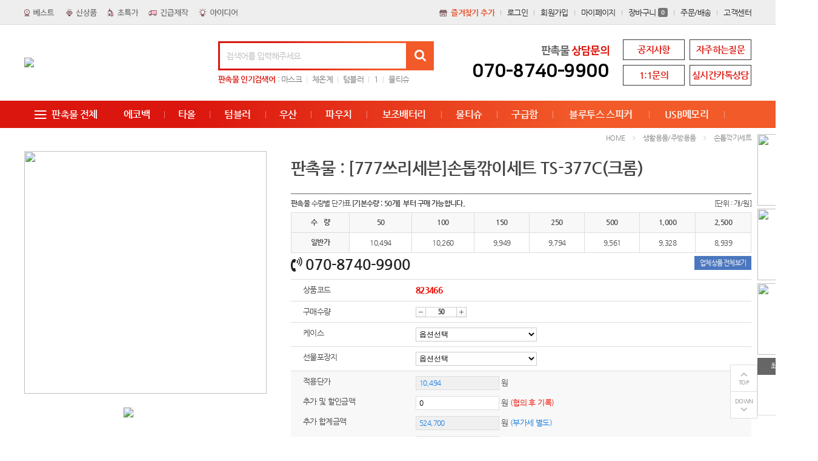

--- FILE ---
content_type: text/html; charset=utf-8
request_url: https://eight87.kr/shop/view.php?index_no=12259
body_size: 104273
content:
<!doctype html>
<html lang="ko">
<head>
<meta charset="utf-8">
<meta http-equiv="imagetoolbar" content="no">
<meta http-equiv="X-UA-Compatible" content="IE=Edge">
<meta name="author" content="에이트기프트">
<meta name="keywords" content="쓰리쎄븐,손톱깎이,쓰리세븐,777,미용세트,손톱깎기,손톱깍이,손톱깍기">
<meta name="description" content="판촉물, 기념품, 판촉물제작, 기념품제작, 고급판촉물, 고급 기념품, 돌답례품,에코백,텀블러 등 판촉물과 기념품을 주문제작하는 판촉물전문사이트">
<!-- Open Graph -->
<meta property="og:title" content="[777쓰리세븐]손톱깎이세트 TS-377C(크롬)">
<meta property="og:description" content="판촉물, 기념품, 판촉물제작, 기념품제작, 고급판촉물, 고급 기념품, 돌답례품,에코백,텀블러 등 판촉물과 기념품을 주문제작하는 판촉물전문사이트">
<meta property="og:type" content="product">
<meta property="og:url" content="https://eight87.kr/shop/view.php?index_no=12259">
<meta property="og:site_name" content="에이트기프트">
<meta property="og:image" content="https://eight87.kr/data/goods/823466/thumb-Kbqve7MHgKa1gMwa3hjyW4fDTULjrC_300x300.jpg?v=20260122022253">
<meta property="og:locale" content="ko_KR">
<meta name="robots" content="index,follow">
<meta name="naver-site-verification" content="9a7d3c20fb2c9ebf268e18abc45689001e34715a">
<meta name="google-site-verification" content="zyaXuT4ztLn1Tu0Rj90TRDB6IUqNTxQUJ5AxyQX6uLY">
<meta name="msvalidate.01" content="8C27C510CD2AD19E6B3BA433BC422877">
<title>[777쓰리세븐]손톱깎이세트 TS-377C(크롬) | 판촉물, 판촉물제작, 기념품, 기념품제작, 판촉물쇼핑몰 | 에이트기프트</title>
<link rel="stylesheet" href="https://eight87.kr/css/default.css?ver=20260122022253">
<link rel="stylesheet" href="https://eight87.kr/theme/basic/style.css?ver=20260122022253">
<link rel="shortcut icon" href="https://eight87.kr/data/banner/R16f9Vq3kqCATtGLML2VeH45usPvSl.ico" type="image/x-icon">
<script>
var tb_url = "https://eight87.kr";
var tb_bbs_url = "https://eight87.kr/bbs";
var tb_shop_url = "https://eight87.kr/shop";
var tb_mobile_url = "https://eight87.kr/m";
var tb_mobile_bbs_url = "https://eight87.kr/m/bbs";
var tb_mobile_shop_url = "https://eight87.kr/m/shop";
var tb_is_member = "0";
var tb_is_mobile = "";
var tb_cookie_domain = "";
</script>
<script src="https://eight87.kr/js/jquery-1.8.3.min.js"></script>
<script src="https://eight87.kr/js/jquery-ui-1.10.3.custom.js"></script>
<script src="https://eight87.kr/js/common.js?ver=20260122022253"></script>
<script src="https://eight87.kr/js/slick.js"></script>
<!-- Google Tag Manager -->
<script>(function(w,d,s,l,i){w[l]=w[l]||[];w[l].push({'gtm.start':
new Date().getTime(),event:'gtm.js'});var f=d.getElementsByTagName(s)[0],
j=d.createElement(s),dl=l!='dataLayer'?'&l='+l:'';j.async=true;j.src=
'https://www.googletagmanager.com/gtm.js?id='+i+dl;f.parentNode.insertBefore(j,f);
})(window,document,'script','dataLayer','GTM-T8Z52KH');</script>

<!-- End Google Tag Manager -->
<script type="text/javascript" src="//wcs.naver.net/wcslog.js"></script>

<script type="text/javascript">
if(!wcs_add) var wcs_add = {};
wcs_add["wa"] = "d3b2bcc24bf598";
wcs_do();
</script>

<!-- Global site tag (gtag.js) - Google Analytics -->
<script async src="https://www.googletagmanager.com/gtag/js?id=UA-136320317-1"></script>

<script>
window.dataLayer = window.dataLayer || [];
function gtag(){dataLayer.push(arguments);}
gtag('js', new Date());

gtag('config', 'UA-136320317-1', { 'optimize_id': 'GTM-PZLND8W'});
</script>

<!-- Naver Analytics -->
<script type="text/javascript" src="//wcs.naver.net/wcslog.js"></script>
<script type="text/javascript">
if(!wcs_add) var wcs_add = {};
wcs_add["wa"] = "d3b2bcc24bf598";
wcs_do();
</script>

<span itemscope="" itemtype="http://schema.org/Organization">
<link itemprop="url" href="http://eight87.co.kr"> 
<a itemprop="sameAs" href="https://blog.naver.com/sseight"></a> 
<a itemprop="sameAs" href="https://www.facebook.com/%EA%B8%B0%ED%94%84%ED%8A%B8-2042517742718898/"></a> 
<a itemprop="sameAs" href="https://www.instagram.com/eight_gift/"></a>
</span>

<style>
.wset {background:#db170e;border:1px solid #db170e;color:#FFFFFF!important;}
.wset:hover {background:#db170e;border:1px solid #db170e;color:#FFFFFF !important;}
.fc_site {color:#db170e !important;}
#hd_sch .sch_frm.pt_bg {background:#db170e;}
#hd_sch .sch_frm .sch_submit {color:#FFFFFF;}
#hd_sch ul li:first-child span {color:#db170e;}
#hd_inner .hd_bnr .hdTel span {color:#db170e;}
#hd_inner .hd_btn a {color:#db170e !important;}
#gnb.pt_bg {background:#db170e;}
#gnb_inner .gnb_li > li > a {color:#FFFFFF;}
#gnb_inner .all_cate .con_bx {border-color:#db170e;}
#gnb_inner .all_cate .con_bx dt {color:#db170e;}
.mt_cont .hotcate {border:1px solid #db170e;}
.mt_cont .hotcate dl dt {color:#db170e;}
.mt_cont .hotcate dl {border-color:#db170e;}
.mmd_bn01 li:hover:after {border-color:#db170e;}
.mtit span {color:#db170e;}
.type_bn .bn_tab span.active {border-color:#db170e;background-color:#db170e;color:#FFFFFF;}
.ctPick_qm li.active {background-color:#db170e;color:#FFFFFF;border-color:#db170e !important;}
.ctPick_hd h3 {color:#db170e;}
.ctPick_hd h3:after {background-color:#db170e;}
.ft_cs .cs_bank .btn_bx a:hover {background:#db170e;color:#FFFFFF;}
.ft_cs .cs_info .tel:before {background:#db170e;}
</style>
</head>
<body>
<div id="wrapper">
	<div id="header">
				<div id="hd_banner">
					</div>
				<div id="tnb">
			<div id="tnb_inner">
				<ul class="tnbLm">
					<li><a href="https://eight87.kr/shop/listtype.php?type=1"><img src="https://eight87.kr/theme/basic/img/tnb_lbtn1.jpg" alt="판촉물 베스트"></a></li>
					<li><a href="https://eight87.kr/shop/listtype.php?type=2"><img src="https://eight87.kr/theme/basic/img/tnb_lbtn2.jpg" alt="판촉물 신상품"></a></li>
					<li><a href="https://eight87.kr/shop/listtype.php?type=3"><img src="https://eight87.kr/theme/basic/img/tnb_lbtn3.jpg" alt="판촉물 초특가"></a></li>
					<li><a href="https://eight87.kr/shop/listtype.php?type=4"><img src="https://eight87.kr/theme/basic/img/tnb_lbtn4.jpg" alt="판촉물 긴급제작"></a></li>
					<li><a href="https://eight87.kr/shop/listtype.php?type=5"><img src="https://eight87.kr/theme/basic/img/tnb_lbtn5.jpg" alt="판촉물 아이디어"></a></li>
				</ul>
				<ul class="tnbM">
					<li><a href="javascript:addFavorites('에이트기프트','https://eight87.kr');"><img src="https://eight87.kr/theme/basic/img/ic_bookmark.jpg">즐겨찾기 추가</a></li>
					<li><a href="https://eight87.kr/bbs/login.php?url=%2Fshop%2Fview.php%3Findex_no%3D12259" rel="nofollow">로그인</a></li>
<li><a href="https://eight87.kr/bbs/register.php">회원가입</a></li>
<li><a href="https://eight87.kr/shop/mypage.php" rel="nofollow">마이페이지</a></li>
<li><a href="https://eight87.kr/shop/cart.php" rel="nofollow">장바구니<span class="ic_num">0</span></a></li>
<li><a href="https://eight87.kr/shop/orderinquiry.php" rel="nofollow">주문/배송</a></li>
<li><a href="https://eight87.kr/bbs/faq.php?faqcate=1">고객센터</a></li>				</ul>
			</div>
		</div>
		<div id="hd">
			<!-- 상단부 영역 시작 { -->
			<div id="hd_inner">
				<h1 class="hd_logo">
					<!-- <a href="http://eight87.co.kr"><img src="http://eight87.co.kr/data/banner/qNdYEFl4Effk9Ch1q9pt81zfBE2xjx.jpg" alt="판촉물 전문 쇼핑몰 - 에이트기프트"></a> -->
					<a href="https://eight87.kr"><img src="https://eight87.kr/data/banner/Wdv3VAc38uBaBBPeDTDCgT4Nh4Zz9Z.jpg"></a>				</h1>
				<div id="hd_sch">
					<fieldset class="sch_frm admin_bg">
						<legend>사이트 내 전체검색</legend>
						<form name="fsearch" id="fsearch" method="post" action="https://eight87.kr/shop/search.php" onsubmit="return fsearch_submit(this);" autocomplete="off">
						<input type="hidden" name="hash_token" value="e921fa867a1d3a52379114714c3fc126">
						<input type="text" name="ss_tx" value="" class="sch_stx" maxlength="20" placeholder="검색어를 입력해주세요">
						<button type="submit" class="sch_submit fa fa-search" value="검색"></button>
						</form>
						<script>
						function fsearch_submit(f){
							if(!f.ss_tx.value){
								alert('검색어를 입력하세요.');
								return false;
							}
							return true;
						}
						</script>
					</fieldset>
					<ul>
						<li><span><strong>판촉물</strong> 인기검색어</span> : </li>
						<li><a href="https://eight87.kr/shop/search.php?ss_tx=마스크">마스크</a></li>
<li><a href="https://eight87.kr/shop/search.php?ss_tx=체온계">체온계</a></li>
<li><a href="https://eight87.kr/shop/search.php?ss_tx=텀블러">텀블러</a></li>
<li><a href="https://eight87.kr/shop/search.php?ss_tx=1">1</a></li>
<li><a href="https://eight87.kr/shop/search.php?ss_tx=물티슈">물티슈</a></li>
					</ul>
				</div>
				<div class="hd_bnr">
					<p class="hdTel">
						<!--주식회사 에이트이엔씨-->판촉물 <span>상담문의</span>
						<b>070-8740-9900</b>
					</p>
				</div>
				<div class="hd_btn">
					<a href="https://eight87.kr/bbs/list.php?boardid=13">공지사항</a>
					<a href="https://eight87.kr/bbs/faq.php?faqcate=1">자주하는질문</a>
					<a href="https://eight87.kr/bbs/qna_list.php" rel="nofollow">1:1문의</a>
					<a href="" rel="nofollow" target="_blank">실시간카톡상담</a>
				</div>
			</div>
			<div id="gnb" class="admin_bg">
				<div id="gnb_inner">
					<div class="all_cate">
						<!--<span class="allc_bt"><i class="ionicons ion-navicon"></i> 전체보기</span>-->
						<span class="allc_bt"><i class="ionicons ion-navicon"></i> 판촉물 전체</span>
						<div class="con_bx">
							<!--<h2>판촉물 NO.1 쇼핑몰 - 에이트기프트</h2>-->
														<dl>
								<dt><a href="https://eight87.kr/shop/list.php?ca_id=001" class="cate_tit">USB/전자제품/IT</a></dt>
								<dd>
																		<span><a href="https://eight87.kr/shop/list.php?ca_id=001001">USB/외장하드</a></span>
																		<span><a href="https://eight87.kr/shop/list.php?ca_id=001002">컴퓨터용품</a></span>
																		<span><a href="https://eight87.kr/shop/list.php?ca_id=001003">교통카드</a></span>
																		<span><a href="https://eight87.kr/shop/list.php?ca_id=001004">메모보드/받침대</a></span>
																		<span><a href="https://eight87.kr/shop/list.php?ca_id=001005">공기청정기</a></span>
																		<span><a href="https://eight87.kr/shop/list.php?ca_id=001006">가습기</a></span>
																		<span><a href="https://eight87.kr/shop/list.php?ca_id=001007">조명/스탠드</a></span>
																		<span><a href="https://eight87.kr/shop/list.php?ca_id=001008">생활전자기기</a></span>
																		<span><a href="https://eight87.kr/shop/list.php?ca_id=001009">기타전자기기</a></span>
																	</dd>
							</dl>
														<dl>
								<dt><a href="https://eight87.kr/shop/list.php?ca_id=002" class="cate_tit">스마트폰용품</a></dt>
								<dd>
																		<span><a href="https://eight87.kr/shop/list.php?ca_id=002001">보조배터리</a></span>
																		<span><a href="https://eight87.kr/shop/list.php?ca_id=002002">블루투스 스피커</a></span>
																		<span><a href="https://eight87.kr/shop/list.php?ca_id=002003">휴대폰악세사리</a></span>
																		<span><a href="https://eight87.kr/shop/list.php?ca_id=002004">휴대폰케이스/파우치</a></span>
																		<span><a href="https://eight87.kr/shop/list.php?ca_id=002005">휴대폰거치대/스탠드</a></span>
																		<span><a href="https://eight87.kr/shop/list.php?ca_id=002006">휴대폰충전기/케이블</a></span>
																		<span><a href="https://eight87.kr/shop/list.php?ca_id=002008">이어폰</a></span>
																		<span><a href="https://eight87.kr/shop/list.php?ca_id=002009">전자파차단용품</a></span>
																	</dd>
							</dl>
														<dl>
								<dt><a href="https://eight87.kr/shop/list.php?ca_id=003" class="cate_tit">볼펜/수첩/사무용품</a></dt>
								<dd>
																		<span><a href="https://eight87.kr/shop/list.php?ca_id=003001">볼펜/만년필/연필</a></span>
																		<span><a href="https://eight87.kr/shop/list.php?ca_id=003002">수첩/메모노트</a></span>
																		<span><a href="https://eight87.kr/shop/list.php?ca_id=003003">접착메모(포스트잇)</a></span>
																		<span><a href="https://eight87.kr/shop/list.php?ca_id=003004">자/줄자/칼</a></span>
																		<span><a href="https://eight87.kr/shop/list.php?ca_id=003005">사무용문구용품</a></span>
																		<span><a href="https://eight87.kr/shop/list.php?ca_id=003006">레이저포인터(프리젠터)</a></span>
																		<span><a href="https://eight87.kr/shop/list.php?ca_id=003007">메모홀더/집게/클립</a></span>
																		<span><a href="https://eight87.kr/shop/list.php?ca_id=003008">원목사무용품</a></span>
																		<span><a href="https://eight87.kr/shop/list.php?ca_id=003009">사원증/사원증케이스/줄</a></span>
																	</dd>
							</dl>
														<dl>
								<dt><a href="https://eight87.kr/shop/list.php?ca_id=004" class="cate_tit">우산/타올/시계용품</a></dt>
								<dd>
																		<span><a href="https://eight87.kr/shop/list.php?ca_id=004001">우산</a></span>
																		<span><a href="https://eight87.kr/shop/list.php?ca_id=004002">수건/타올</a></span>
																		<span><a href="https://eight87.kr/shop/list.php?ca_id=004003">우산타올세트</a></span>
																		<span><a href="https://eight87.kr/shop/list.php?ca_id=004004">시계용품</a></span>
																	</dd>
							</dl>
														<dl>
								<dt><a href="https://eight87.kr/shop/list.php?ca_id=005" class="cate_tit">가방/지갑/열쇠고리</a></dt>
								<dd>
																		<span><a href="https://eight87.kr/shop/list.php?ca_id=005001">가방용품(에코백/서류가방/파우치/쇼핑백등)</a></span>
																		<span><a href="https://eight87.kr/shop/list.php?ca_id=005002">지갑용품(카드/명함/여권지갑등)</a></span>
																		<span><a href="https://eight87.kr/shop/list.php?ca_id=005003">열쇠고리</a></span>
																		<span><a href="https://eight87.kr/shop/list.php?ca_id=005004">악세사리</a></span>
																	</dd>
							</dl>
														<dl>
								<dt><a href="https://eight87.kr/shop/list.php?ca_id=006" class="cate_tit">생활용품/주방용품</a></dt>
								<dd>
																		<span><a href="https://eight87.kr/shop/list.php?ca_id=006001">생활용품</a></span>
																		<span><a href="https://eight87.kr/shop/list.php?ca_id=006002">주방용품</a></span>
																		<span><a href="https://eight87.kr/shop/list.php?ca_id=006003">텀블러/물병</a></span>
																		<span><a href="https://eight87.kr/shop/list.php?ca_id=006004">머그컵/각종컵</a></span>
																		<span><a href="https://eight87.kr/shop/list.php?ca_id=006005">화장품/욕실/미용용품</a></span>
																		<span><a href="https://eight87.kr/shop/list.php?ca_id=006006">방향제(디퓨저)/칫솔샬균기</a></span>
																		<span><a href="https://eight87.kr/shop/list.php?ca_id=006007">물티슈/티슈</a></span>
																		<span><a href="https://eight87.kr/shop/list.php?ca_id=006008">손톱깍기세트</a></span>
																		<span><a href="https://eight87.kr/shop/list.php?ca_id=006009">한국전통상품</a></span>
																		<span><a href="https://eight87.kr/shop/list.php?ca_id=006010">세제/세탁용품</a></span>
																		<span><a href="https://eight87.kr/shop/list.php?ca_id=006011">3M(생활/주방)</a></span>
																	</dd>
							</dl>
														<dl>
								<dt><a href="https://eight87.kr/shop/list.php?ca_id=007" class="cate_tit">의류/모자/패션</a></dt>
								<dd>
																		<span><a href="https://eight87.kr/shop/list.php?ca_id=007001">의류관련</a></span>
																		<span><a href="https://eight87.kr/shop/list.php?ca_id=007002">모자관련</a></span>
																		<span><a href="https://eight87.kr/shop/list.php?ca_id=007003">손수건/스카프</a></span>
																		<span><a href="https://eight87.kr/shop/list.php?ca_id=007004">양말</a></span>
																		<span><a href="https://eight87.kr/shop/list.php?ca_id=007005">장갑</a></span>
																		<span><a href="https://eight87.kr/shop/list.php?ca_id=007006">넥워머/목도리</a></span>
																		<span><a href="https://eight87.kr/shop/list.php?ca_id=007007">벨트</a></span>
																		<span><a href="https://eight87.kr/shop/list.php?ca_id=007008">마스크</a></span>
																		<span><a href="https://eight87.kr/shop/list.php?ca_id=007009">장화</a></span>
																	</dd>
							</dl>
														<dl>
								<dt><a href="https://eight87.kr/shop/list.php?ca_id=008" class="cate_tit">계절용품/업소용품</a></dt>
								<dd>
																		<span><a href="https://eight87.kr/shop/list.php?ca_id=008001">USB선풍기/부채</a></span>
																		<span><a href="https://eight87.kr/shop/list.php?ca_id=008002">쿨토시/쿨스카프</a></span>
																		<span><a href="https://eight87.kr/shop/list.php?ca_id=008003">방수팩/아이스박스</a></span>
																		<span><a href="https://eight87.kr/shop/list.php?ca_id=008004">핫팩/쿨팩</a></span>
																		<span><a href="https://eight87.kr/shop/list.php?ca_id=008005">담요/쿠션</a></span>
																		<span><a href="https://eight87.kr/shop/list.php?ca_id=008006">방한용품</a></span>
																		<span><a href="https://eight87.kr/shop/list.php?ca_id=008007">라이타/오프터</a></span>
																		<span><a href="https://eight87.kr/shop/list.php?ca_id=008008">면봉/이쑤시개</a></span>
																		<span><a href="https://eight87.kr/shop/list.php?ca_id=008009">수저집/젓가락집</a></span>
																		<span><a href="https://eight87.kr/shop/list.php?ca_id=008010">메뉴판/빌지</a></span>
																		<span><a href="https://eight87.kr/shop/list.php?ca_id=008011">기타 업소관련상품</a></span>
																	</dd>
							</dl>
														<dl>
								<dt><a href="https://eight87.kr/shop/list.php?ca_id=009" class="cate_tit">골프용품/여행용품</a></dt>
								<dd>
																		<span><a href="https://eight87.kr/shop/list.php?ca_id=009001">골프공</a></span>
																		<span><a href="https://eight87.kr/shop/list.php?ca_id=009002">골프파우치/가방</a></span>
																		<span><a href="https://eight87.kr/shop/list.php?ca_id=009003">골프장갑/모자/골프웨어</a></span>
																		<span><a href="https://eight87.kr/shop/list.php?ca_id=009004">볼마커/골프용품세트</a></span>
																		<span><a href="https://eight87.kr/shop/list.php?ca_id=009005">골프우산</a></span>
																		<span><a href="https://eight87.kr/shop/list.php?ca_id=009006">골프트로피</a></span>
																		<span><a href="https://eight87.kr/shop/list.php?ca_id=009007">여행용파우치</a></span>
																		<span><a href="https://eight87.kr/shop/list.php?ca_id=009008">치솔치약세트</a></span>
																		<span><a href="https://eight87.kr/shop/list.php?ca_id=009009">여행용세트</a></span>
																		<span><a href="https://eight87.kr/shop/list.php?ca_id=009010">여권지갑</a></span>
																		<span><a href="https://eight87.kr/shop/list.php?ca_id=009011">캐리어/네임텍/벨트</a></span>
																	</dd>
							</dl>
														<dl>
								<dt><a href="https://eight87.kr/shop/list.php?ca_id=010" class="cate_tit">건강/레저스포츠/자동차</a></dt>
								<dd>
																		<span><a href="https://eight87.kr/shop/list.php?ca_id=010001">헬스/운동용품(체중계/운동기구)</a></span>
																		<span><a href="https://eight87.kr/shop/list.php?ca_id=010002">건강용품(지압/안마기/찜질팩)</a></span>
																		<span><a href="https://eight87.kr/shop/list.php?ca_id=010003">레저용품(등산/캠핑/낚시)</a></span>
																		<span><a href="https://eight87.kr/shop/list.php?ca_id=010004">차량용품(주차알림판/충전기/거치대/방향제/세차용품)</a></span>
																	</dd>
							</dl>
														<dl>
								<dt><a href="https://eight87.kr/shop/list.php?ca_id=011" class="cate_tit">다이어리/달력(캘린더)</a></dt>
								<dd>
																		<span><a href="https://eight87.kr/shop/list.php?ca_id=011001">시스템다이어리</a></span>
																		<span><a href="https://eight87.kr/shop/list.php?ca_id=011002">스프링식다이어리</a></span>
																		<span><a href="https://eight87.kr/shop/list.php?ca_id=011003">양장식다이어리</a></span>
																		<span><a href="https://eight87.kr/shop/list.php?ca_id=011004">수첩형다이어리</a></span>
																		<span><a href="https://eight87.kr/shop/list.php?ca_id=011005">지퍼식다이어리</a></span>
																		<span><a href="https://eight87.kr/shop/list.php?ca_id=011006">양지다이어리</a></span>
																		<span><a href="https://eight87.kr/shop/list.php?ca_id=011007">탁상달력</a></span>
																		<span><a href="https://eight87.kr/shop/list.php?ca_id=011008">벽걸이달력</a></span>
																		<span><a href="https://eight87.kr/shop/list.php?ca_id=011009">기타달력/차량용미니달력</a></span>
																		<span><a href="https://eight87.kr/shop/list.php?ca_id=011010">윤전달력</a></span>
																		<span><a href="https://eight87.kr/shop/list.php?ca_id=011011">액자달력</a></span>
																	</dd>
							</dl>
														<dl>
								<dt><a href="https://eight87.kr/shop/list.php?ca_id=012" class="cate_tit">상패/트로피/휘장/인쇄물</a></dt>
								<dd>
																		<span><a href="https://eight87.kr/shop/list.php?ca_id=012001">상패/감사패/트로피</a></span>
																		<span><a href="https://eight87.kr/shop/list.php?ca_id=012002">휘장/메달/배찌</a></span>
																		<span><a href="https://eight87.kr/shop/list.php?ca_id=012003">표찰/안내판</a></span>
																		<span><a href="https://eight87.kr/shop/list.php?ca_id=012004">에폭시/교패</a></span>
																		<span><a href="https://eight87.kr/shop/list.php?ca_id=012005">표시판</a></span>
																		<span><a href="https://eight87.kr/shop/list.php?ca_id=012006">인쇄물</a></span>
																		<span><a href="https://eight87.kr/shop/list.php?ca_id=012007">명찰</a></span>
																		<span><a href="https://eight87.kr/shop/list.php?ca_id=012008">상장케이스</a></span>
																	</dd>
							</dl>
														<dl>
								<dt><a href="https://eight87.kr/shop/list.php?ca_id=013" class="cate_tit">명절선물세트/쿠폰</a></dt>
								<dd>
																		<span><a href="https://eight87.kr/shop/list.php?ca_id=013001">선물세트(생활건강)</a></span>
																		<span><a href="https://eight87.kr/shop/list.php?ca_id=013002">선물세트(가공식품)</a></span>
																		<span><a href="https://eight87.kr/shop/list.php?ca_id=013003">선물세트(식품류)</a></span>
																		<span><a href="https://eight87.kr/shop/list.php?ca_id=013004">선물세트(조미료 등)</a></span>
																		<span><a href="https://eight87.kr/shop/list.php?ca_id=013005">선물세트(양말세트)</a></span>
																		<span><a href="https://eight87.kr/shop/list.php?ca_id=013006">선물세트(기타상품)</a></span>
																		<span><a href="https://eight87.kr/shop/list.php?ca_id=013007">모바일쿠폰</a></span>
																	</dd>
							</dl>
														<dl>
								<dt><a href="https://eight87.kr/shop/list.php?ca_id=015" class="cate_tit">아이디어</a></dt>
								<dd>
																	</dd>
							</dl>
														<dl>
								<dt><a href="https://eight87.kr/shop/list.php?ca_id=016" class="cate_tit">아이디어</a></dt>
								<dd>
																	</dd>
							</dl>
													</div>
						<script>
						$(function(){
							$('.all_cate .allc_bt').click(function(){
								if($('.all_cate .con_bx').css('display') == 'none'){
									$('.all_cate .con_bx').show();
									$(this).html('<i class="ionicons ion-ios-close-empty"></i> 전체닫기');
								} else {
									$('.all_cate .con_bx').hide();
									$(this).html('<i class="ionicons ion-navicon"></i> 판촉물 전체');
								}
							});
						});
						</script>
					</div>
										<ul class="gnb_li">
												<li><a href="/shop/list.php?ca_id=005001001">에코백</a></li>
												<li><a href="/shop/list.php?ca_id=004002">타올</a></li>
												<li><a href="/shop/list.php?ca_id=006003">텀블러</a></li>
												<li><a href="/shop/list.php?ca_id=004001">우산</a></li>
												<li><a href="/shop/list.php?ca_id=005001003">파우치</a></li>
												<li><a href="/shop/list.php?ca_id=002001">보조배터리</a></li>
												<li><a href="/shop/list.php?ca_id=006007001">물티슈</a></li>
												<li><a href="/shop/list.php?ca_id=006001001">구급함</a></li>
												<li><a href="/shop/list.php?ca_id=002002">블루투스 스피커</a></li>
												<li><a href="/shop/list.php?ca_id=001001">USB메모리</a></li>
												<li><a href=""></a></li>
											</ul>
									</div>
			</div>
			<!-- } 상단부 영역 끝 -->
			<script>
			$(function(){
				// 상단메뉴 따라다니기
				var elem1 = $("#hd_banner").height() + $("#tnb").height() + $("#hd_inner").height();
				var elem2 = $("#hd_banner").height() + $("#tnb").height() + $("#hd").height();
				var elem3 = $("#gnb").height();
				$(window).scroll(function () {
					if($(this).scrollTop() > elem1) {
						$("#gnb").addClass('gnd_fixed');
						$("#hd").css({'padding-bottom':elem3})
					} else if($(this).scrollTop() < elem2) {
						$("#gnb").removeClass('gnd_fixed');
						$("#hd").css({'padding-bottom':'0'})
					}
				});
			});
			</script>
		</div>
	</div>

	<div id="container">
		
<!-- 퀵메뉴 우측날개 시작 { -->
<div id="qcr">
	<ul>
<li><a href="/bbs/list.php?boardid=41" target="_self"><img src="https://eight87.kr/data/banner/hRwsZtkLSRTL28DMg8RPTfCk1UeeCd.jpg" width="100" height="118"></a></li>
<li><a href="/bbs/list.php?boardid=43" target="_self"><img src="https://eight87.kr/data/banner/yWNTL37MxmXzZ8Ef3Z2VBmXRlku6L6.jpg" width="100" height="118"></a></li>
<li><a href="/bbs/list.php?boardid=44" target="_self"><img src="https://eight87.kr/data/banner/N5Af2hTVMFzqKWRAvFV1shxDgfSeqy.jpg" width="100" height="118"></a></li>
</ul>
	<dl>
		<dt>최근 본 상품</dt>
		<dd>
			<p class="no_item">없음</p>		</dd>
			</dl>
</div>
<!-- } 퀵메뉴 우측날개 끝 -->

<div class="qbtn_bx">
	<button type="button" id="anc_up">TOP</button>
	<button type="button" id="anc_dw">DOWN</button>
</div>

<script>
$(function() {
	var itemQty = 0; // 총 아이템 수량
	var itemShow = 1; // 한번에 보여줄 아이템 수량
	var Flag = 1; // 페이지
	var EOFlag = parseInt(itemQty/itemShow); // 전체 리스트를 나눠 페이지 최댓값을 구하고
	var itemRest = parseInt(itemQty%itemShow); // 나머지 값을 구한 후
	if(itemRest > 0) // 나머지 값이 있다면
	{
		EOFlag++; // 페이지 최댓값을 1 증가시킨다.
	}
	$('.c'+Flag).css('display','block');
	$('#stv_pg').text(Flag+'/'+EOFlag); // 페이지 초기 출력값
	$('#up').click(function() {
		if(Flag == 1)
		{
			alert('목록의 처음입니다.');
		} else {
			Flag--;
			$('.c'+Flag).css('display','block');
			$('.c'+(Flag+1)).css('display','none');
		}
		$('#stv_pg').text(Flag+'/'+EOFlag); // 페이지 값 재설정
	})
	$('#down').click(function() {
		if(Flag == EOFlag)
		{
			alert('더 이상 목록이 없습니다.');
		} else {
			Flag++;
			$('.c'+Flag).css('display','block');
			$('.c'+(Flag-1)).css('display','none');
		}
		$('#stv_pg').text(Flag+'/'+EOFlag); // 페이지 값 재설정
	});

	$(window).scroll(function () {
		if($(this).scrollTop() > 0) {
			$(".qbtn_bx").fadeIn(300);
		} else {
			$(".qbtn_bx").fadeOut(300);
		}
	});

	// 퀵메뉴 상위로이동
    $("#anc_up").click(function(){
        $("html, body").animate({ scrollTop: 0 }, 400);
    });

	// 하위로이동
    $("#anc_dw").click(function(){
		$("html, body").animate({ scrollTop: $(document).height() }, 400);
    });

	// 좌/우 퀵메뉴 높이 자동조절
	var Theight = $("#header").height();

	$(window).scroll(function () {
		if($(this).scrollTop() > Theight) {
			$("#qcr, #qcl").css({'position':'fixed','top':'55px','z-index':'999'});
		} else {
			$("#qcr, #qcl").css({'position':'absolute','top':'10px'});
		}
	});
});
</script>
<!-- } 우측 퀵메뉴 끝 -->
<div class="cont_inner">

<form name="fbuyform" method="post">
<input type="hidden" name="gs_id[]" value="12259">
<input type="hidden" id="it_price" value="10494">
<input type="hidden" name="ca_id" value="006008">
<input type="hidden" name="gs_notax" value="1">
<input type="hidden" name="sw_direct">

<p class="tit_navi marb15"><a href='https://eight87.kr' class='fs11'>HOME</a> <i class="ionicons ion-ios-arrow-right"></i> <a href='https://eight87.kr/shop/list.php?ca_id=006'>생활용품/주방용품</a> <i class="ionicons ion-ios-arrow-right"></i> <a href='https://eight87.kr/shop/list.php?ca_id=006008'>손톱깍기세트</a></p>
<div class="vi_info">
	<div class="vi_img_bx" style="width:400px">
		<div class="bimg">
			<img src="https://eight87.kr/data/goods/823466/thumb-Kbqve7MHgKa1gMwa3hjyW4fDTULjrC_400x400.jpg" width="400" height="400" id='big'>		</div>
		<div class="simg_li">
			<ul>
								<li><img src="https://eight87.kr/data/goods/823466/thumb-Kbqve7MHgKa1gMwa3hjyW4fDTULjrC_400x400.jpg" onmouseover="document.all['big'].src='https://eight87.kr/data/goods/823466/thumb-Kbqve7MHgKa1gMwa3hjyW4fDTULjrC_400x400.jpg'"></li>
							</ul>
		</div>

		
			</div>
	<div class="vi_txt_bx">
		<h2 class="tit">
			판촉물 : [777쓰리세븐]손톱깎이세트 TS-377C(크롬)								</h2>

		<table class="wfull">
		<tr height="30">
			<td class="tal"><strong>판촉물</strong> 수량별 단가표 <b>[기본수량 : 50개]&nbsp;&nbsp;부터&nbsp;구매&nbsp;가능합니다.</b></td>
			<td class="tar">[단위 : 개/원]</td>
		</tr>
		<tr>
			<td colspan="2">
				<div class="tbl02">
					<table>
					<tr>
						<th class="tac">수　량</th>
												<th class="tac">50</th>
												<th class="tac">100</th>
												<th class="tac">150</th>
												<th class="tac">250</th>
												<th class="tac">500</th>
												<th class="tac">1,000</th>
												<th class="tac">2,500</th>
											</tr>
					<tr>
						<th class="tac">일반가</th>
												<td class="tac">10,494</td>
												<td class="tac">10,260</td>
												<td class="tac">9,949</td>
												<td class="tac">9,794</td>
												<td class="tac">9,561</td>
												<td class="tac">9,328</td>
												<td class="tac">8,939</td>
											</tr>
										</table>
				</div>
			</td>
		</tr>
		<tr>
			<td colspan="2" class="tal v_title pr">
												<p class="fc_1e5 padt5 fs24"><b><i class="fa fa-volume-control-phone"></i> 070-8740-9900</b></p>
				<p style="position:absolute;top:5px;right:0px;"><a href="https://eight87.kr/shop/search.php?ss_tx=AP-100146" class="btn_small blue">업체상품 전체보기</a></p>
			</td>
		</tr>
		</table>

		<!-- 선택된 옵션 시작 { -->
		<div id="option_set_list">
			<ul id="option_set_added">
				<li class="vi_txt_li bt mart10">
					<dl>
						<dt>상품코드</dt>
						<dd class="fs14 fc_red bold">823466</dd>
					</dl>
				</li>
				<li class="vi_txt_li">
					<dl>
						<input type="hidden" name="io_type[12259][]" value="0">
						<input type="hidden" name="io_id[12259][]" value="">
						<input type="hidden" name="io_value[12259][]" value="[777쓰리세븐]손톱깎이세트 TS-377C(크롬)">
						<input type="hidden" class="io_price" value="0">
						<input type="hidden" class="io_stock" value="999999999">
						<input type="hidden" class="goods_qty" value="50">

						<dt>구매수량</dt>
						<dd class="li_ea">
							<span>
								<button type="button" class="defbtn_minus">감소</button><input type="text" name="ct_qty[12259][]" value="50" class="inp_opt w50" title="수량설정"><button type="button" class="defbtn_plus">증가</button>
							</span>
													</dd>
					</dl>
				</li>

				
				
				
								<li class="vi_txt_li">
					<dl>
						<dt>케이스</dt>
						<dd>
							<select name="opt_c" id="opt_c" class="sel_option">
							<option value="">옵션선택</option>
							<option value='케이스|기본종이케이스|0'>기본종이케이스 무료</option>
							</select>
						</dd>
					</dl>
				</li>
				
								<li class="vi_txt_li">
					<dl>
						<dt>선물포장지</dt>
						<dd>
							<select name="opt_b" id="opt_b" class="sel_option">
							<option value="">옵션선택</option>
							<option value='선물포장지|금/은박지|330'>금/은박지 추가(330)</option>
<option value='선물포장지|일반지(전통무늬)포장|220'>일반지(전통무늬)포장 추가(220)</option>
							</select>
						</dd>
					</dl>
				</li>
				
							</ul>
			<script>
			$(function() {
				// 수량변경 및 삭제
				$("#option_set_list li button").live("click", function() {
					var mode = $(this).text();
					var this_qty, max_qty = 999999999, min_qty = 1;
					var $el_qty = $(this).closest("li").find("input[name^=ct_qty]");
					switch(mode) {
						case "증가":
							this_qty = parseInt($el_qty.val().replace(/[^0-9]/, "")) + 1;
							if(this_qty > max_qty) {
								this_qty = max_qty;
								alert("최대 구매수량은 "+number_format(String(max_qty))+" 이하 입니다.");
							}
							$el_qty.val(this_qty);
							price_calculate();
							break;
						case "감소":
							this_qty = parseInt($el_qty.val().replace(/[^0-9]/, "")) - 1;
							if(this_qty < min_qty) {
								this_qty = min_qty;
								alert("최소 구매수량은 "+number_format(String(min_qty))+" 이상 입니다.");
							}
							$el_qty.val(this_qty);
							price_calculate();
							break;
						default:
							alert("올바른 방법으로 이용해 주십시오.");
							break;
					}
				});

				// 수량직접입력
				$("input[name^=ct_qty]").live("keyup", function() {
					var val= $(this).val();
					if(val != "") {
						if(val.replace(/[0-9]/g, "").length > 0) {
							alert("수량은 숫자만 입력해 주십시오.");
							$(this).val(1);
						} else {
							var d_val = parseInt(val);
							if(d_val < 1 || d_val > 999999999) {
								alert("수량은 1에서 999999999 사이의 값으로 입력해 주십시오.");
								$(this).val(1);
							}
						}

						price_calculate();
					}
				});

				// select 값 검사
				$(".sel_option").live("change",function() {
					price_calculate();
				});

				// 추가금액 값 검사
				$("#add_price").live("keyup",function() {
					$("#add_price").val(number_format($(this).val()));
					price_calculate();
				});

				// 기본수량 이상 주문시 추가할인 받기
				$("#is_ad_sale").live("click",function() {
					price_calculate();
				});

				// 가격계산
				function price_calculate()
				{
					var total     = 0;
					var opt_price = 0;
					var sit_point = 0;
					var add_sum   = 0;
					var tax_mny   = 0;
					var vat_mny   = 0;
					var po_rate   = 0;
					var add_price = parseInt($("#add_price").val().replace(/,/g, '')); // 추가금액
					var qty = parseInt($("input[name^=ct_qty]").val()); // 수량
					var goods_qty = parseInt('50');

					// 금액이 없으면 리턴
					if(isNaN(add_price) || isNaN(qty)) return;

					// 단계별 수량
					var gqty_1 = parseInt('50'); // 최소
					var gqty_2 = parseInt('100');
					var gqty_3 = parseInt('150');
					var gqty_4 = parseInt('250');
					var gqty_5 = parseInt('500');
					var gqty_6 = parseInt('1000');
					var gqty_7 = parseInt('2500'); // 최대

					// 단계별 단가금액
					var gprice_1 = parseInt('10494'); // 최소
					var gprice_2 = parseInt('10260');
					var gprice_3 = parseInt('9949');
					var gprice_4 = parseInt('9794');
					var gprice_5 = parseInt('9561');
					var gprice_6 = parseInt('9328');
					var gprice_7 = parseInt('8939'); // 최대

					if(document.getElementById('is_ad_sale')) {
						if(document.getElementById('is_ad_sale').checked) {
							if(qty >= goods_qty) {
								gprice_1 = parseInt('10494'); // 최소
								gprice_2 = parseInt('10260');
								gprice_3 = parseInt('9949');
								gprice_4 = parseInt('9794');
								gprice_5 = parseInt('9561');
								gprice_6 = parseInt('9328');
								gprice_7 = parseInt('8939'); // 최대
							}
						}
					} else {
						$("#sit_mny_1").text(number_format(gprice_1));
						$("#sit_mny_2").text(number_format(gprice_2));
						$("#sit_mny_3").text(number_format(gprice_3));
						$("#sit_mny_4").text(number_format(gprice_4));
						$("#sit_mny_5").text(number_format(gprice_5));
						$("#sit_mny_6").text(number_format(gprice_6));
						$("#sit_mny_7").text(number_format(gprice_7));
					}

					// 수량별 적용단가
					if(qty >= gqty_7){
						$("#it_price").val(gprice_7);
					} else if(qty >= gqty_6){
						$("#it_price").val(gprice_6);
					} else if(qty >= gqty_5){
						$("#it_price").val(gprice_5);
					} else if(qty >= gqty_4){
						$("#it_price").val(gprice_4);
					} else if(qty >= gqty_3){
						$("#it_price").val(gprice_3);
					} else if(qty >= gqty_2){
						$("#it_price").val(gprice_2);
					} else {
						$("#it_price").val(gprice_1);
					}

					// 기본금액
					var price = parseInt($("#it_price").val());

					// 금액이 없으면 리턴
					if(isNaN(price)) return;

					// 옵션에 값이 있는가?
					$(".sel_option").each(function() {
						var op = $(this).val().split("|");
						if(isNaN(op[2])) opt_price += 0;
						else opt_price += parseInt(op[2]);
					});

					// 기본금액 + 옵션추가금액
					price = price + opt_price;

					// 합계
					total = price * qty;

					// 추가합계금액
					add_sum = total + add_price;

					// 과세상품검사
					var gs_notax = $("input[name=gs_notax]").val();

					if(gs_notax == 1) {
						tax_mny = setRound(add_sum * 1.1);
						vat_mny = tax_mny - add_sum;
					} else {
						tax_mny = add_sum;
						vat_mny = 0;
					}

//					if(qty >= goods_qty) {
						$("#app_price").val(number_format(price)); // 적용단가
						$("#tot_price").val(number_format(total)); // 합계금액
						$("#add_sum").val(number_format(add_sum)); // 추가합계금액
						$("#sit_price").val(number_format(tax_mny)); // 총합계금액
						$("#vat_price").val(number_format(vat_mny)); // 부가세
						//					} else {
//						$("#app_price").val(0); // 적용단가
//						$("#tot_price").val(0); // 합계금액
//						$("#add_sum").val(0); // 추가합계금액
//						$("#sit_price").val(0); // 총합계금액
//						$("#vat_price").val(0); // 부가세
//						$("#sit_point").val(0); // 적립포인트
//					}
				}

				price_calculate();
			});
			</script>
		</div>
		<!-- } 선택된 옵션 끝 -->
		<div style="position:relative;">
			<div style="position:absolute;top:10px;right:10px;"><img src="http://chart.apis.google.com/chart?cht=qr&chs=100x100&choe=UTF-8&chld=H|0&chl=https://eight87.kr/shop/view.php?index_no=12259"></div>

			<div class="vi_txt_li list1">
				<dl>
					<dt>적용단가</dt>
					<dd>
						<input type="text" name="app_price" id="app_price" value="0" class="frm_input" style="background-color:#f0f0f0;color:#197fe0" readonly> 원
						<input type="hidden" name="tot_price" id="tot_price" value="0">
					</dd>
				</dl>
								<dl>
					<dt>추가 및 할인금액</dt>
					<dd>
						<input type="text" name="add_price" id="add_price" value="0" class="frm_input"> 원
						<span class="fc_red">(협의 후 기록)</span>
					</dd>
				</dl>
								<dl>
					<dt>추가 합계금액</dt>
					<dd>
						<input type="text" name="add_sum" id="add_sum" value="0" class="frm_input" style="background-color:#f0f0f0;color:#197fe0" readonly> 원
												<span class="fc_197">(부가세 별도)</span>
											</dd>
				</dl>
				<dl>
					<dt>부가세</dt>
					<dd><input type="text" name="vat_price" id="vat_price" value="0" class="frm_input" style="background-color:#f0f0f0;color:#197fe0" readonly> 원</dd>
				</dl>
				<dl>
					<dt>총 합계금액</dt>
					<dd>
						<input type="text" name="sit_price" id="sit_price" value="0" class="frm_input" style="background-color:#f0f0f0;color:red" readonly> 원
												<span class="fc_red">(부가세 포함)</span>
											</dd>
				</dl>
							</div>
		</div>

				<div class="vi_btn">
			<span><a href="javascript:fbuyform_submit('buy');" class="btn_large wset">구매하기</a></span>
			<span><a href="javascript:fbuyform_submit('cart');" class="btn_large grey">장바구니</a></span>
			<span><a href="javascript:item_wish(document.fbuyform);" class="btn_large bx-white">찜하기</a></span>
			<span><a href="javascript:item_estimate('12259');" class="btn_large bx-white">견적서요청</a></span>
			<a href="https://eight87.kr/shop/purch.php?gs_id=12259" onclick="win_open(this,'win_purch','600','580','yes');return false" class="btn_large bx-white">대량구매(협의)</a>
		</div>
			</div>
</div>
</form>

<section class="mart50">
	<a name="tab1"></a>
	<div class="vi_tab">
		<ul>
			<li onclick="javascript:pg_anchor('tab1')" class="on">판촉물 상품정보</li>
			<li onclick="javascript:pg_anchor('tab2')">판촉물 상품평</li>
			<li onclick="javascript:pg_anchor('tab3')">판촉물 상품문의</li>
			<li onclick="javascript:pg_anchor('tab4')">배송/교환/반품안내</li>
		</ul>
	</div>

	<div class="tbl02 mart15">
		<table>
		<colgroup>
			<col width="15%">
			<col width="35%">
			<col width="15%">
			<col width="35%">
		</colgroup>
		<tbody>
		<tr>
			<th scope="row">규격</th>
			<td>72 x 102 x 22 mm</td>
			<th scope="row">색상</th>
			<td>검정</td>
		</tr>
		<tr>
			<th scope="row">인쇄</th>
			<td>실크1도인쇄(비용별도 - 인쇄문의)</td>
			<th scope="row">재질</th>
			<td>메탈+인조가죽</td>
		</tr>
		<tr>
			<th scope="row">케이스 및 포장</th>
			<td>기본종이케이스포함 / 선물포장 가능 (비용별도-옵션)</td>
			<th scope="row">제작기간</th>
			<td>디자인 확정 후 약 3 ~ 7일</td>
		</tr>
		<tr>
			<th scope="row">원산지</th>
			<td>대한민국</td>
			<th scope="row">1박스당</th>
			<td>120ea</td>
		</tr>
		<tr>
			<th scope="row">법적허가사항/기타사항</th>
			<td colspan="3"></td>
		</tr>
		</tbody>
		</table>
	</div>

	<div class="ofh tac padt10 padb10">
		<p><img title="2bf8fc9069453f46406f0807f1f6a464_1560832065_5572.jpg" src="http://eight87.co.kr/data/editor/1906/2bf8fc9069453f46406f0807f1f6a464_1560832065_5572.jpg" alt="2bf8fc9069453f46406f0807f1f6a464_1560832065_5572.jpg" /><br style="clear:both;" /><br style="clear:both;" /><img title="a0e8fffe59f4a9a73cced79818380cb2_1577760210_3752.jpg" src="http://eight87.co.kr/data/editor/1912/a0e8fffe59f4a9a73cced79818380cb2_1577760210_3752.jpg" alt="a0e8fffe59f4a9a73cced79818380cb2_1577760210_3752.jpg" /><br style="clear:both;" /> </p><p> </p><p><br style="clear:both;" /> </p>	</div>

		<div class="mart20 marb30">
		<h2 class="anc_tit">전자상거래 등에서의 상품정보제공고시</h2>
		<div class="tbl_frm01 tbl_wrap">
			<table>
			<colgroup>
				<col width="25%">
				<col width="75%">
			</colgroup>
						<tr>
				<th scope="row">품명</th>
				<td>상품페이지 참고</td>
			</tr>
						<tr>
				<th scope="row">모델명</th>
				<td>상품페이지 참고</td>
			</tr>
						<tr>
				<th scope="row">법에 의한 인증&middot허가 등을 받았음을 확인할 수 있는 경우 그에 대한 사항</th>
				<td>상품페이지 참고</td>
			</tr>
						<tr>
				<th scope="row">제조국 또는 원산지</th>
				<td>상품페이지 참고</td>
			</tr>
						<tr>
				<th scope="row">제조자</th>
				<td>상품페이지 참고</td>
			</tr>
						<tr>
				<th scope="row">A/S 책임자와 전화번호 또는 소비자상담 관련 전화번호</th>
				<td>주식회사 에이트이엔씨 : 070-8740-9900</td>
			</tr>
						</table>
		</div>
	</div>
	
	</section>

<section class="mart50">
	<a name="tab2"></a>
	<div class="vi_tab">
		<ul>
			<li onclick="javascript:pg_anchor('tab1')">판촉물 상품정보</li>
			<li onclick="javascript:pg_anchor('tab2')" class="on">판촉물 상품평</li>
			<li onclick="javascript:pg_anchor('tab3')">판촉물 상품문의</li>
			<li onclick="javascript:pg_anchor('tab4')">배송/교환/반품안내</li>
		</ul>
	</div>
	<div class="mart15">
		
<a name="it_comment"></a>
<div class="bx-danger">
	전체 <b>0</b>건의 상품평이 있습니다. 상품평 이외에 다른 목적이나 불건전한 내용을 올리실 경우 삭제 처리될 수 있습니다.
</div>

<table class="wfull">
</table>

<form name="fuserform" id="fuserform" action="https://eight87.kr/shop/view_user_update.php" method="post" onsubmit="return fuserform_submit(this);" class="mart20">
<input type="hidden" name="mode" value="w">
<input type="hidden" name="index_no" value="12259">
<input type="hidden" name="seller_id" value="AP-100146">
<input type="hidden" name="token" value="ae0eb3b470345da851141cd617dddcc1">

<table class="wfull">
<tr>
	<td class="tal">Name : 로그인 후 작성하여 주십시오.</td>
	<td class="tar">
				<input type="radio" name="score" value="1" checked>
		<img src="https://eight87.kr/img/sub/score_1.gif" align="absmiddle">
				<input type="radio" name="score" value="2" >
		<img src="https://eight87.kr/img/sub/score_2.gif" align="absmiddle">
				<input type="radio" name="score" value="3" >
		<img src="https://eight87.kr/img/sub/score_3.gif" align="absmiddle">
				<input type="radio" name="score" value="4" >
		<img src="https://eight87.kr/img/sub/score_4.gif" align="absmiddle">
				<input type="radio" name="score" value="5" >
		<img src="https://eight87.kr/img/sub/score_5.gif" align="absmiddle">
			</td>
</tr>
</table>

<table class="wfull mart10">
<tr>
	<td><textarea name="memo" class="letter_bx" disabled></textarea></td>
	<td width="10"></td>
	<td width="78">
				<a href="javascript:tguest();" class="btn_letter">사용후기<br>등록하기</a>
			</td>
</tr>
</table>
</form>

<script>
function fuserform_submit(f){
	if(!f.memo.value){
		alert('내용을 입력하세요.');
		f.memo.focus();
		return false;
	}

	if(confirm("등록 하시겠습니까?") == false)
		return false;
}

function tdel(url){
	if(confirm('삭제 하시겠습니까?')){
		location.href = url;
	}
}

function tguest(){
	answer = confirm('로그인 하셔야 상품평 작성이 가능합니다. 로그인 하시겠습니까?');
	if(answer==true) {
		location.href = tb_bbs_url+"/login.php?url=%2Fshop%2Fview.php%3Findex_no%3D12259";
	}
}
</script>
	</div>
</section>

<section class="mart50">
	<a name="tab3"></a>
	<div class="vi_tab">
		<ul>
			<li onclick="javascript:pg_anchor('tab1')">판촉물 상품정보</li>
			<li onclick="javascript:pg_anchor('tab2')">판촉물 상품평</li>
			<li onclick="javascript:pg_anchor('tab3')" class="on">판촉물 상품문의</li>
			<li onclick="javascript:pg_anchor('tab4')">배송/교환/반품안내</li>
		</ul>
	</div>
	<div class="mart15 vi_qa">
		
<a name="it_qa"></a>
<form name="f_search" method="post">
<table class="wfull marb5">
<tr>
	<td class="tal">총 <b class="fc_red">0</b>개의 문의가 있습니다.</td>
	<td class="tar">
		<a href="https://eight87.kr/shop/qaform.php?gs_id=12259" onclick="win_open(this,'qaform','600','600','yes');return false" class="btn_lsmall grey">상품Q&A작성</a>
		<a href="https://eight87.kr/bbs/qna_list.php" target="_blank" class="btn_lsmall grey">고객센터 문의하기</a>
	</td>
</tr>
</table>
</form>

<div class="tbl_head01 tbl_wrap">
	<table>
	<colgroup>
		<col width="8%">
		<col width="14%">
		<col width="6%">
		<col width="2%">
		<col>
		<col width="12%">
		<col width="14%">
	</colgroup>
	<thead>
	<tr>
		<th scope="col">번호</th>
		<th scope="col">문의유형</th>
		<th scope="col" colspan="3">문의/답변</th>
		<th scope="col">작성자</th>
		<th scope="col">작성일</th>
	</tr>
	</thead>
	</table>
	<div class="empty_list bb">문의 내역이 없습니다.</div></div>


<script>
function js_qna(id){
	var $con = $("#sod_qa_con_"+id);
	if($con.is(":visible")) {
		$con.hide(200);
	} else {
		$(".sod_qa_con:visible").hide();
		$con.show(200);
	}
}

$(function(){
    $(".itemqa_delete").click(function(){
        return confirm("정말 삭제 하시겠습니까?\n\n삭제후에는 되돌릴수 없습니다.");
    });
});
</script>
	</div>
</section>

<section class="mart50">
	<a name="tab4"></a>
	<div class="vi_tab">
		<ul>
			<li onclick="javascript:pg_anchor('tab1')">판촉물 상품정보</li>
			<li onclick="javascript:pg_anchor('tab2')">판촉물 상품평</li>
			<li onclick="javascript:pg_anchor('tab3')">판촉물 상품문의</li>
			<li onclick="javascript:pg_anchor('tab4')" class="on">배송/교환/반품안내</li>
		</ul>
	</div>
	<div class="mart15">
		<p><span style="color:rgb(255,0,0);font-size:14pt;font-weight:bold;background-color:rgb(255,255,255);">배송안내</span><span style="font-family:'함초롬바탕';font-size:10pt;letter-spacing:0pt;"> </span></p><p style="line-height:1.8;"><span lang="en-us" style="font-family:'함초롬바탕';letter-spacing:0pt;font-size:10pt;" xml:lang="en-us">① </span><span style="letter-spacing:.1pt;font-size:10pt;">주문된 상품은 제품과 수량에 따라 다소 차이가 있으나</span><span lang="en-us" style="font-family:'함초롬바탕';letter-spacing:.1pt;font-size:10pt;" xml:lang="en-us">, </span><span style="letter-spacing:.1pt;font-size:10pt;">보통 발주일로부터 </span><span lang="en-us" style="font-family:'함초롬바탕';letter-spacing:.1pt;font-size:10pt;" xml:lang="en-us">3~7</span><span style="letter-spacing:.1pt;font-size:10pt;">일 이내</span><span lang="en-us" style="font-family:'함초롬바탕';font-size:10pt;" xml:lang="en-us"> </span><span style="font-size:10pt;">배송을 원칙으로 합니다</span><span lang="en-us" style="font-family:'함초롬바탕';letter-spacing:0pt;font-size:10pt;" xml:lang="en-us">. </span></p><p style="line-height:1.8;"><span lang="en-us" style="font-family:'함초롬바탕';letter-spacing:0pt;font-size:10pt;" xml:lang="en-us">    (</span><span style="font-size:10pt;">도서 산간지역의 경우에는 </span><span lang="en-us" style="font-family:'함초롬바탕';letter-spacing:0pt;font-size:10pt;" xml:lang="en-us">1~2</span><span style="font-size:10pt;">일이 추가로 소요될수 있으며</span><span lang="en-us" style="font-family:'함초롬바탕';letter-spacing:0pt;font-size:10pt;" xml:lang="en-us">, </span><span style="font-size:10pt;">토요일 및 공휴일은 제외합니다</span><span lang="en-us" style="font-family:'함초롬바탕';letter-spacing:0pt;font-size:10pt;" xml:lang="en-us">.)</span></p><p style="line-height:1.8;"><span lang="en-us" style="font-family:'함초롬바탕';letter-spacing:0pt;font-size:10pt;" xml:lang="en-us">② </span><span style="font-size:10pt;">상품공급물량이 부족할 경우 배송처리 시간이 다소 늦어질 수 있습니다</span><span lang="en-us" style="font-family:'함초롬바탕';letter-spacing:0pt;font-size:10pt;" xml:lang="en-us">.</span></p><p style="line-height:1.8;"><span lang="en-us" style="font-family:'함초롬바탕';letter-spacing:0pt;font-size:10pt;" xml:lang="en-us">③ </span><span style="letter-spacing:-.1pt;font-size:10pt;">국내택배 배송이 <span style="background-color:rgb(0,0,0);color:rgb(255,255,255);font-size:10pt;">​</span>원칙이며</span><span lang="en-us" style="font-family:'함초롬바탕';letter-spacing:-.1pt;font-size:10pt;" xml:lang="en-us">, </span><span style="letter-spacing:-.1pt;font-size:10pt;">배송비는 무료 배송을 원칙으로 하나 제작상품에 따라 상이하</span><span style="font-size:10pt;">게 </span><span style="letter-spacing:-.2pt;font-size:10pt;">적용될 수 있습니다</span><span lang="en-us" style="font-family:'함초롬바탕';letter-spacing:-.2pt;font-size:10pt;" xml:lang="en-us">. </span></p><p style="line-height:1.8;"><span style="letter-spacing:-.2pt;font-size:10pt;">    해외배송의 경우 원칙적으로 배송불가지만</span><span lang="en-us" style="font-family:'함초롬바탕';letter-spacing:-.2pt;font-size:10pt;" xml:lang="en-us">, </span><span style="letter-spacing:-.2pt;font-size:10pt;">고객의 요구시 상황에 따</span><span style="font-size:10pt;">라 </span><span style="letter-spacing:-.1pt;font-size:10pt;">배송대행은 가능합니다</span><span lang="en-us" style="font-family:'함초롬바탕';letter-spacing:-.1pt;font-size:10pt;" xml:lang="en-us">. </span></p><p style="line-height:1.8;"><span style="letter-spacing:-.1pt;font-size:10pt;">    다만 해외 배송시 발생할 수 있는 모든 사고에 대해 당사는 책임</span><span style="font-size:10pt;">을 지지 않습니다</span><span lang="en-us" style="font-family:'함초롬바탕';letter-spacing:0pt;font-size:10pt;" xml:lang="en-us">.</span></p><p style="line-height:1.8;"><span lang="en-us" style="font-family:'함초롬바탕';letter-spacing:0pt;font-size:10pt;" xml:lang="en-us">④ </span><span style="font-size:10pt;">구매자가 원하실 경우 화물</span><span lang="en-us" style="font-family:'함초롬바탕';letter-spacing:0pt;font-size:10pt;" xml:lang="en-us">, </span><span style="font-size:10pt;">퀵서비스 배송이 가능하며</span><span lang="en-us" style="font-family:'함초롬바탕';letter-spacing:0pt;font-size:10pt;" xml:lang="en-us">, </span><span style="font-size:10pt;">추가비용은 구매자 부담입니다</span><span lang="en-us" style="font-family:'함초롬바탕';letter-spacing:0pt;font-size:10pt;" xml:lang="en-us">.</span></p><p style="line-height:1.8;"><span lang="en-us" style="font-family:'함초롬바탕';letter-spacing:0pt;font-size:10pt;" xml:lang="en-us">⑤ </span><span style="font-size:10pt;">제품의 하자로 인한 반품 및 교환시 배송비는 판매자가 부담합니다</span><span lang="en-us" style="font-family:'함초롬바탕';letter-spacing:0pt;font-size:10pt;" xml:lang="en-us">.</span></p><p style="line-height:1.8;"><span lang="en-us" style="font-family:'함초롬바탕';letter-spacing:0pt;font-size:10pt;" xml:lang="en-us">⑥ </span><span style="font-size:10pt;">고객 변심으로 인한 교환</span><span lang="en-us" style="font-family:'함초롬바탕';letter-spacing:0pt;font-size:10pt;" xml:lang="en-us">, </span><span style="font-size:10pt;">반품의 경우에는 배송비는 구매자가 부담합니다</span><span lang="en-us" style="font-family:'함초롬바탕';letter-spacing:0pt;font-size:10pt;" xml:lang="en-us">.</span></p><p style="line-height:1.8;"><span lang="en-us" style="font-family:'함초롬바탕';letter-spacing:0pt;font-size:10pt;" xml:lang="en-us">⑦ </span><span style="font-size:10pt;">물품배송으로 인한 사고 발생시 그 책임은 판매자에게 있습니다</span></p><p><span style="color:rgb(199,82,82);font-size:10pt;font-weight:bold;"> </span><span style="color:rgb(199,82,82);font-size:10pt;font-weight:bold;"> </span></p><p style="line-height:1.8;"><span lang="en-us" style="font-family:'함초롬바탕';letter-spacing:0pt;" xml:lang="en-us"></span><span style="color:rgb(255,255,255);font-size:14pt;font-weight:bold;background-color:rgb(255,255,255);"><span style="color:rgb(255,0,0);font-size:14pt;">반품교환안내</span><span style="color:rgb(255,0,0);font-size:14pt;">​</span></span><span style="font-family:'함초롬바탕';font-size:10pt;letter-spacing:0pt;"> </span></p><p style="line-height:1.8;"><span lang="en-us" style="font-family:'함초롬바탕';letter-spacing:0pt;font-size:10pt;" xml:lang="en-us">ⓛ </span><span style="font-size:10pt;">제품이나 인쇄에 하자가 있을 때 당연히 교환하여 드립니다</span><span lang="en-us" style="font-family:'함초롬바탕';letter-spacing:0pt;font-size:10pt;" xml:lang="en-us">.</span></p><p style="line-height:1.8;"><span lang="en-us" style="font-family:'함초롬바탕';letter-spacing:0pt;font-size:10pt;" xml:lang="en-us">② </span><span style="font-size:10pt;">주문제작</span><span lang="en-us" style="font-family:'함초롬바탕';letter-spacing:0pt;font-size:10pt;" xml:lang="en-us">, </span><span style="font-size:10pt;">인쇄된 제품</span><span lang="en-us" style="font-family:'함초롬바탕';letter-spacing:0pt;font-size:10pt;" xml:lang="en-us">, </span><span style="font-size:10pt;">홍포용 스티커 부착등 제품의 재사용이 불가능한 경우 고객의 단순 변심에 의한 </span><span style="font-size:10pt;">반품은 불가능합니다</span><span lang="en-us" style="font-family:'함초롬바탕';letter-spacing:0pt;font-size:10pt;" xml:lang="en-us">.</span></p><p style="line-height:1.8;"><span lang="en-us" style="font-family:'함초롬바탕';letter-spacing:0pt;font-size:10pt;" xml:lang="en-us">③ </span><span style="letter-spacing:-.4pt;font-size:10pt;">고객에게 최종확인을 받은 시안은 오타나 문구의 착오에 대한 모든 책임은 고객에게 있으</span><span style="font-size:10pt;">므로 인쇄 시안을 </span><span style="font-size:10pt;">세심하게 확인하시기 바랍니다</span><span lang="en-us" style="font-family:'함초롬바탕';letter-spacing:0pt;font-size:10pt;" xml:lang="en-us">.</span></p><p style="line-height:1.8;"><span lang="en-us" style="font-family:'함초롬바탕';letter-spacing:0pt;font-size:10pt;" xml:lang="en-us">④ </span><span style="font-size:10pt;">교환</span><span lang="en-us" style="font-family:'함초롬바탕';letter-spacing:0pt;font-size:10pt;" xml:lang="en-us">, </span><span style="font-size:10pt;">반품은 제품납품 후 </span><span lang="en-us" style="font-family:'함초롬바탕';letter-spacing:0pt;font-size:10pt;" xml:lang="en-us">7</span><span style="font-size:10pt;">일 이내에 이의를 제기하셔야 합니다</span><span lang="en-us" style="font-family:'함초롬바탕';letter-spacing:0pt;font-size:10pt;" xml:lang="en-us">.</span></p><p style="line-height:1.8;"><span lang="en-us" style="font-family:'함초롬바탕';letter-spacing:0pt;font-size:10pt;" xml:lang="en-us">⑤ </span><span style="letter-spacing:-.1pt;font-size:10pt;">구매자의 부주의로 인한 상품훼손 및 상품 가치 상실의 경우 교환 및 반품이 불가능합니다</span><span lang="en-us" style="font-family:'함초롬바탕';letter-spacing:-.1pt;font-size:10pt;" xml:lang="en-us">.</span></p><p style="line-height:1.8;"><span lang="en-us" style="font-family:'함초롬바탕';letter-spacing:0pt;font-size:10pt;" xml:lang="en-us">⑥ </span><span style="letter-spacing:-.2pt;font-size:10pt;">교환</span><span lang="en-us" style="font-family:'함초롬바탕';letter-spacing:-.2pt;font-size:10pt;" xml:lang="en-us">, </span><span style="letter-spacing:-.2pt;font-size:10pt;">반품은 제품우선회수를 원칙으로 하며</span><span lang="en-us" style="font-family:'함초롬바탕';letter-spacing:-.2pt;font-size:10pt;" xml:lang="en-us">, </span><span style="letter-spacing:-.2pt;font-size:10pt;">회수된 제품에 대하여 당사 </span><span lang="en-us" style="font-family:'함초롬바탕';letter-spacing:-.2pt;font-size:10pt;" xml:lang="en-us">A/S</span><span style="letter-spacing:-.2pt;font-size:10pt;">팀에서 확인</span><span style="font-size:10pt;">후 처리합니다</span><span lang="en-us" style="font-family:'함초롬바탕';letter-spacing:0pt;font-size:10pt;" xml:lang="en-us">.</span></p><p style="line-height:1.8;"><span lang="en-us" style="font-family:'함초롬바탕';font-size:12pt;" xml:lang="en-us"></span><span lang="en-us" style="font-family:'함초롬바탕';letter-spacing:0pt;font-size:10pt;" xml:lang="en-us">    * </span><span style="letter-spacing:-.1pt;font-size:10pt;">제품하자로 인한 반품교환처리 순서 </span><span lang="en-us" style="font-family:'함초롬바탕';letter-spacing:-.1pt;font-size:10pt;" xml:lang="en-us">: </span><span style="letter-spacing:-.1pt;font-size:10pt;">①</span><span style="letter-spacing:-.1pt;font-size:10pt;">제품회수</span><span style="letter-spacing:-.1pt;font-size:10pt;">→②</span><span style="letter-spacing:-.1pt;font-size:10pt;">당사</span><span lang="en-us" style="font-family:'함초롬바탕';letter-spacing:-.1pt;font-size:10pt;" xml:lang="en-us">A/S</span><span style="letter-spacing:-.1pt;font-size:10pt;">팀 검품</span><span style="letter-spacing:-.1pt;font-size:10pt;">→③</span><span style="letter-spacing:-.1pt;font-size:10pt;">교환 및 반품여</span><span style="font-size:10pt;">부 결정</span></p><p><span lang="en-us" style="font-family:'함초롬바탕';font-size:10pt;letter-spacing:0pt;" xml:lang="en-us">⑦ </span><span style="font-size:10pt;letter-spacing:.2pt;">고객의 단순변심에 의한 일반제품</span><span lang="en-us" style="font-family:'함초롬바탕';font-size:10pt;letter-spacing:.2pt;" xml:lang="en-us">(</span><span style="font-size:10pt;letter-spacing:.2pt;">원제품의 변형이 없는</span><span lang="en-us" style="font-family:'함초롬바탕';font-size:10pt;letter-spacing:.2pt;" xml:lang="en-us">) </span><span style="font-size:10pt;letter-spacing:.2pt;">반품일 경우 배송비는 구매자</span><span lang="en-us" style="font-family:'함초롬바탕';font-size:10pt;letter-spacing:0pt;" xml:lang="en-us"> </span><span style="font-size:10pt;letter-spacing:0pt;">부담입니다</span><span lang="en-us" style="font-family:'함초롬바탕';font-size:10pt;letter-spacing:0pt;" xml:lang="en-us">.</span><span style="font-family:'함초롬바탕';font-size:10pt;letter-spacing:0pt;"> </span>  </p>	</div>
</section>

<script>
// 상품보관
function item_wish(f)
{
	f.action = "./wishupdate.php";
	f.submit();
}

// 바로구매, 장바구니 폼 전송
function fbuyform_submit(sw_direct)
{
	var f = document.fbuyform;
	f.sw_direct.value = sw_direct;

	if(sw_direct == "cart") {
		f.sw_direct.value = 0;
	} else { // 바로구매
		f.sw_direct.value = 1;
	}

	var val, io_type, result = true;
	var sum_qty = 0;
	var min_qty = parseInt('50');
	var $el_type = $("input[name^=io_type]");

	$("input[name^=ct_qty]").each(function(index) {
		val = $(this).val();

		if(val.length < 1) {
			alert("수량을 입력해 주세요.");
			result = false;
			return;
		}

		if(val.replace(/[0-9]/g, "").length > 0) {
			alert("수량은 숫자로 입력해 주세요.");
			result = false;
			return;
		}

		if(parseInt(val.replace(/[^0-9]/g, "")) < 1) {
			alert("수량은 1이상 입력해 주세요.");
			result = false;
			return;
		}

		io_type = $el_type.eq(index).val();
		if(io_type == "0")
			sum_qty += parseInt(val);
	});

	if(!result) {
		return;
	}

	if(min_qty > 0 && sum_qty < min_qty) {
		alert("기본수량 이하를 주문하셨습니다. 기본수량 이하 주문시 인쇄비용 및 배송비가 추가 될 수 있습니다.");
		//return;
	}

	f.action = "./cartupdate.php";
	f.submit();
}

// 견적서출력
function item_estimate(gs_id) {
	var url = "./estimateform.php?gs_id=" + gs_id;

	url += "&qty=" + parseInt($("input[name^=ct_qty]").val().replace(/,/g, '')); //수량

	for(var i=1; i<=13; i++){
		if($("#opt_p"+i+" option:selected").val()) {
			url += "&opt_p"+i+"=" + $("#opt_p"+i+" option:selected").val();
		}
	}
	if($("#opt_c option:selected").val()) {
		url += "&opt_c=" + $("#opt_c option:selected").val();
	}
	if($("#opt_b option:selected").val()) {
		url += "&opt_b=" + $("#opt_b option:selected").val();
	}
	if($("#opt_u option:selected").val()) {
		url += "&opt_u=" + $("#opt_u option:selected").val();
	}
	if($("#opt_o option:selected").val()) {
		url += "&opt_o=" + $("#opt_o option:selected").val();
	}

	url += "&app_price=" + parseInt($("#app_price").val().replace(/,/g, '')); //적용단가
	url += "&tot_price=" + parseInt($("#tot_price").val().replace(/,/g, '')); //합계금액
	url += "&add_price=" + parseInt($("#add_price").val().replace(/,/g, '')); //추가금액
	url += "&add_sum=" + parseInt($("#add_sum").val().replace(/,/g, '')); //추가합계금액
	url += "&sit_price=" + parseInt($("#sit_price").val().replace(/,/g, '')); //총합계금액
	url += "&vat_price=" + parseInt($("#vat_price").val().replace(/,/g, '')); //부가세

	win_open(url,'win_itemestimate','600','580','yes');
}
</script>
		</div>
	</div>

	<div class="cont_wrap">
		<!-- BRAND 시작 {-->
		<div class="m_brand">
			<h2>판촉물 브랜드상품 <a href="https://eight87.kr/shop/brand.php" class="btn_brand">전체보기</a></h2>
			<div class="m_br_inner">
			<ul>
								<li><a href="https://eight87.kr/shop/brandlist.php?br_id=1"><img src="https://eight87.kr/data/brand/bQPByMbyTPebeafbscuw2pEB61Qlqm.png"></a></li>
								<li><a href="https://eight87.kr/shop/brandlist.php?br_id=2"><img src="https://eight87.kr/data/brand/sczfhjD25YBpK4GNsd8YlyzJd2RwCg.png"></a></li>
								<li><a href="https://eight87.kr/shop/brandlist.php?br_id=3"><img src="https://eight87.kr/data/brand/eywq7aK64JCDQZfwY74zbb7XbQvFwl.png"></a></li>
								<li><a href="https://eight87.kr/shop/brandlist.php?br_id=4"><img src="https://eight87.kr/data/brand/NG4NcfRB5qsHMkWamalhXhUWEey4eJ.png"></a></li>
								<li><a href="https://eight87.kr/shop/brandlist.php?br_id=5"><img src="https://eight87.kr/data/brand/ztalScTbnTnqWJKhmsA2lNDry21quT.png"></a></li>
								<li><a href="https://eight87.kr/shop/brandlist.php?br_id=6"><img src="https://eight87.kr/data/brand/ng21JzkFAprp4Uhc8Hc1bP1DhBp7sZ.png"></a></li>
								<li><a href="https://eight87.kr/shop/brandlist.php?br_id=7"><img src="https://eight87.kr/data/brand/TJykUwDrxRwU2Ghk1dGpCx1G5zdVTk.png"></a></li>
								<li><a href="https://eight87.kr/shop/brandlist.php?br_id=8"><img src="https://eight87.kr/data/brand/NXVfpnHTYKlHCP7ZetGNaJbDG26XQQ.png"></a></li>
								<li><a href="https://eight87.kr/shop/brandlist.php?br_id=9"><img src="https://eight87.kr/data/brand/Mmh1U2BvPclJc7hsbEqJyg8QaS2SU2.png"></a></li>
								<li><a href="https://eight87.kr/shop/brandlist.php?br_id=10"><img src="https://eight87.kr/data/brand/LQPeg4MqpBM8qh8Z8PWUbn35DlYJtG.png"></a></li>
								<li><a href="https://eight87.kr/shop/brandlist.php?br_id=11"><img src="https://eight87.kr/data/brand/ytxkDRAl3srl99uCv7UtU8qUyBPJzv.png"></a></li>
								<li><a href="https://eight87.kr/shop/brandlist.php?br_id=12"><img src="https://eight87.kr/data/brand/3ykqcdtUq22tu7z8TQYx7tvKHZRFJE.png"></a></li>
								<li><a href="https://eight87.kr/shop/brandlist.php?br_id=13"><img src="https://eight87.kr/data/brand/wJq82UVMQgZ5ABDWHEmasxMP6ufQc7.png"></a></li>
								<li><a href="https://eight87.kr/shop/brandlist.php?br_id=14"><img src="https://eight87.kr/data/brand/wnC8eeLssc5VARpTQBNsCYjF2MfGvX.png"></a></li>
								<li><a href="https://eight87.kr/shop/brandlist.php?br_id=15"><img src="https://eight87.kr/data/brand/L15eXwvTxcx9hRp9T9s3SMJysUCgEp.png"></a></li>
								<li><a href="https://eight87.kr/shop/brandlist.php?br_id=16"><img src="https://eight87.kr/data/brand/qGmMD4hysACmhxmkHDkT5c2FLFt8aC.png"></a></li>
								<li><a href="https://eight87.kr/shop/brandlist.php?br_id=17"><img src="https://eight87.kr/data/brand/2p5BbKsGB2qCFNRC34jeBbHAG8tVJ4.png"></a></li>
								<li><a href="https://eight87.kr/shop/brandlist.php?br_id=18"><img src="https://eight87.kr/data/brand/nEQjUcMTYq9pdcntY841fvXY2ed3vh.png"></a></li>
								<li><a href="https://eight87.kr/shop/brandlist.php?br_id=19"><img src="https://eight87.kr/data/brand/FpmbXvGXTbyznhqJur2XlEkD95Bnjg.png"></a></li>
								<li><a href="https://eight87.kr/shop/brandlist.php?br_id=20"><img src="https://eight87.kr/data/brand/Tj7EndZcPFnt8Kx4y88uxLNLtsMWn1.png"></a></li>
								<li><a href="https://eight87.kr/shop/brandlist.php?br_id=21"><img src="https://eight87.kr/data/brand/EjlBC6v1RvzvM9LTnPRVrBl9tvdeJ9.jpg"></a></li>
								<li><a href="https://eight87.kr/shop/brandlist.php?br_id=22"><img src="https://eight87.kr/data/brand/D19cQX8md1x1z4rsCqv4sxGz3nRbAx.png"></a></li>
								<li><a href="https://eight87.kr/shop/brandlist.php?br_id=23"><img src="https://eight87.kr/data/brand/aAB6KvgW9BTj964GxzhCVYM2WDXYMM.png"></a></li>
								<li><a href="https://eight87.kr/shop/brandlist.php?br_id=24"><img src="https://eight87.kr/data/brand/uyKweHB7NAk9zRdA5uHYDa8BZA8vUG.png"></a></li>
								<li><a href="https://eight87.kr/shop/brandlist.php?br_id=25"><img src="https://eight87.kr/data/brand/gxE6484ch7A9LUwpFaC1Pm4TbrR87l.png"></a></li>
								<li><a href="https://eight87.kr/shop/brandlist.php?br_id=26"><img src="https://eight87.kr/data/brand/BkMSPSTZN3Hrc7r6CaUv71dVkZqt7g.jpg"></a></li>
								<li><a href="https://eight87.kr/shop/brandlist.php?br_id=27"><img src="https://eight87.kr/data/brand/GkdFbHu4tLmSdlLr5yJUhQ6Ctg5l3C.png"></a></li>
								<li><a href="https://eight87.kr/shop/brandlist.php?br_id=28"><img src="https://eight87.kr/data/brand/vBU34VAtLZsKUJuW6xtXE4seymMYDT.png"></a></li>
								<li><a href="https://eight87.kr/shop/brandlist.php?br_id=29"><img src="https://eight87.kr/data/brand/S72dsbDY4uMJ4DFY4wFU2dgLbmnhJB.png"></a></li>
								<li><a href="https://eight87.kr/shop/brandlist.php?br_id=30"><img src="https://eight87.kr/data/brand/w4KzX9TveA5wqcAXFTQpuKGrPfKC4Y.png"></a></li>
								<li><a href="https://eight87.kr/shop/brandlist.php?br_id=31"><img src="https://eight87.kr/data/brand/UUfefpypuJsmgbScGKKxPZlXC9kvBP.png"></a></li>
								<li><a href="https://eight87.kr/shop/brandlist.php?br_id=32"><img src="https://eight87.kr/data/brand/Dng1CLcFQBmpqFYXwZmGgCSzcsH5YV.png"></a></li>
								<li><a href="https://eight87.kr/shop/brandlist.php?br_id=33"><img src="https://eight87.kr/data/brand/N2eUxcJgNuDmkVTYBwxjsg7ZM4GwNc.png"></a></li>
								<li><a href="https://eight87.kr/shop/brandlist.php?br_id=34"><img src="https://eight87.kr/data/brand/JA85Rf97w1c6PGU2YEjh6Gea9hEe2S.png"></a></li>
								<li><a href="https://eight87.kr/shop/brandlist.php?br_id=35"><img src="https://eight87.kr/data/brand/HC1NEeV9B9fUUetBDhB8zfaGSag12c.png"></a></li>
								<li><a href="https://eight87.kr/shop/brandlist.php?br_id=36"><img src="https://eight87.kr/data/brand/871uhHKhuVuu9Y4H9Zbe5lDYzNjB5Y.png"></a></li>
								<li><a href="https://eight87.kr/shop/brandlist.php?br_id=37"><img src="https://eight87.kr/data/brand/2LCHn2sYNd89PUlY6D6vQ3pQPcYjdz.png"></a></li>
								<li><a href="https://eight87.kr/shop/brandlist.php?br_id=38"><img src="https://eight87.kr/data/brand/r4wWpLWR4KMMtfXNMX8lN1CwaDlyl6.jpg"></a></li>
								<li><a href="https://eight87.kr/shop/brandlist.php?br_id=39"><img src="https://eight87.kr/data/brand/S2TM5FNnayEL8Y9sywX6XnVaUZuAXY.jpg"></a></li>
								<li><a href="https://eight87.kr/shop/brandlist.php?br_id=40"><img src="https://eight87.kr/data/brand/eDvhnxHG6Xtsw8MEv3Gs7eeEbqGhGn.png"></a></li>
								<li><a href="https://eight87.kr/shop/brandlist.php?br_id=41"><img src="https://eight87.kr/data/brand/uRUlu66BrbD5GXdEvAhd8aVt3rWkXx.png"></a></li>
								<li><a href="https://eight87.kr/shop/brandlist.php?br_id=42"><img src="https://eight87.kr/data/brand/35aN2jXPXQSTdUeGJPQhaFa2H2mgca.png"></a></li>
								<li><a href="https://eight87.kr/shop/brandlist.php?br_id=43"><img src="https://eight87.kr/data/brand/bbLsr8AnkJGNPxay5f5xc6xwDDXBuD.png"></a></li>
								<li><a href="https://eight87.kr/shop/brandlist.php?br_id=44"><img src="https://eight87.kr/data/brand/7baRmYJPk1vVDhFKDKyRcb3R9rSQk8.png"></a></li>
								<li><a href="https://eight87.kr/shop/brandlist.php?br_id=45"><img src="https://eight87.kr/data/brand/pg7G4gRJKmkq6mQANUGgysRzDQCAeX.png"></a></li>
								<li><a href="https://eight87.kr/shop/brandlist.php?br_id=46"><img src="https://eight87.kr/data/brand/6blRhpAlcKHQcxvDrndG4ANJxXvVVx.png"></a></li>
								<li><a href="https://eight87.kr/shop/brandlist.php?br_id=47"><img src="https://eight87.kr/data/brand/9JryvdmpMJ6QuSF5kbcV5u52yj1Rpt.png"></a></li>
								<li><a href="https://eight87.kr/shop/brandlist.php?br_id=48"><img src="https://eight87.kr/data/brand/5W1KNDz3qqtSRG5Se8WFC1UyEhMH9L.png"></a></li>
								<li><a href="https://eight87.kr/shop/brandlist.php?br_id=49"><img src="https://eight87.kr/data/brand/jAJz51EKNvYLKC562ffgdTu8RermYS.png"></a></li>
								<li><a href="https://eight87.kr/shop/brandlist.php?br_id=50"><img src="https://eight87.kr/data/brand/HbSlRGjvb8jKl76LGvgnCDZE9rY7dp.png"></a></li>
								<li><a href="https://eight87.kr/shop/brandlist.php?br_id=51"><img src="https://eight87.kr/data/brand/gNgpvVG2Q6Vh4NnyxUg9j9YZMRMrUF.png"></a></li>
								<li><a href="https://eight87.kr/shop/brandlist.php?br_id=52"><img src="https://eight87.kr/data/brand/Lr5b9X4Lu2ydPfdp2Wy9yJUy9YdWdE.png"></a></li>
								<li><a href="https://eight87.kr/shop/brandlist.php?br_id=53"><img src="https://eight87.kr/data/brand/WB3QwdXnpnAw25YBV8rKtcsNgY8snL.png"></a></li>
								<li><a href="https://eight87.kr/shop/brandlist.php?br_id=54"><img src="https://eight87.kr/data/brand/FVrtxVZrJZcJM7m984N5EalFJME6nw.png"></a></li>
								<li><a href="https://eight87.kr/shop/brandlist.php?br_id=55"><img src="https://eight87.kr/data/brand/cRnHXGwaBXb4NvrhX6p7R9LfcpYcyw.png"></a></li>
								<li><a href="https://eight87.kr/shop/brandlist.php?br_id=56"><img src="https://eight87.kr/data/brand/CzLenv9C4KhHjSTnSy5rv9PvPLpuV9.png"></a></li>
								<li><a href="https://eight87.kr/shop/brandlist.php?br_id=57"><img src="https://eight87.kr/data/brand/zdxyWPjnM1k6Uk4Q2he32sdDk1nnQT.png"></a></li>
								<li><a href="https://eight87.kr/shop/brandlist.php?br_id=58"><img src="https://eight87.kr/data/brand/URZYUGXeh2qANJb37cB6hMvgkEuDSl.png"></a></li>
								<li><a href="https://eight87.kr/shop/brandlist.php?br_id=59"><img src="https://eight87.kr/data/brand/hdp1WmcSenDL5S1ZyeG4Jj4Sam62WV.png"></a></li>
								<li><a href="https://eight87.kr/shop/brandlist.php?br_id=60"><img src="https://eight87.kr/data/brand/FEpncsGwa9gvWCLqSBffWdpfmMLNRu.png"></a></li>
								<li><a href="https://eight87.kr/shop/brandlist.php?br_id=61"><img src="https://eight87.kr/data/brand/en8sZZMYEcUxU4hrSYM9aJUx24xaE8.png"></a></li>
								<li><a href="https://eight87.kr/shop/brandlist.php?br_id=62"><img src="https://eight87.kr/data/brand/eC2yCv7l9qP4gatRzWkPuuSEFzWPUJ.png"></a></li>
								<li><a href="https://eight87.kr/shop/brandlist.php?br_id=63"><img src="https://eight87.kr/data/brand/6C2kSXVYFXRTU99nBS3cQk4CYP33Br.png"></a></li>
								<li><a href="https://eight87.kr/shop/brandlist.php?br_id=64"><img src="https://eight87.kr/data/brand/aTRup26N62nskelAGU34hgbemBHxmN.png"></a></li>
								<li><a href="https://eight87.kr/shop/brandlist.php?br_id=65"><img src="https://eight87.kr/data/brand/xE2MqXefUAWCvxcbDLAXcF43pZvlLH.jpg"></a></li>
								<li><a href="https://eight87.kr/shop/brandlist.php?br_id=66"><img src="https://eight87.kr/data/brand/wPS28kaWlVNV6vHf9SlRBf5yzdbyCC.jpg"></a></li>
								<li><a href="https://eight87.kr/shop/brandlist.php?br_id=67"><img src="https://eight87.kr/data/brand/1a6sJxwKGJNfyZPjkXMvtSQtNH8Krv.jpg"></a></li>
								<li><a href="https://eight87.kr/shop/brandlist.php?br_id=68"><img src="https://eight87.kr/data/brand/Wl2M4FT5R333xPKk6zt5mrPdgLjEuv.jpg"></a></li>
								<li><a href="https://eight87.kr/shop/brandlist.php?br_id=69"><img src="https://eight87.kr/img/brlogo_sam.jpg"></a></li>
								<li><a href="https://eight87.kr/shop/brandlist.php?br_id=70"><img src="https://eight87.kr/data/brand/qTThSb4kdtEGrNhbPeBV2cMtYWmvTt.jpg"></a></li>
								<li><a href="https://eight87.kr/shop/brandlist.php?br_id=71"><img src="https://eight87.kr/data/brand/P98jhkajEnNWQKW6HhGa5QFz7Gvh3F.png"></a></li>
								<li><a href="https://eight87.kr/shop/brandlist.php?br_id=72"><img src="https://eight87.kr/data/brand/AnZDxHttLPGGy1UXZ7LMzwnkRQTvyg.jpg"></a></li>
								<li><a href="https://eight87.kr/shop/brandlist.php?br_id=73"><img src="https://eight87.kr/data/brand/qehhRTQDtSwjbpq49RuuTkTCWfeMM5.jpg"></a></li>
								<li><a href="https://eight87.kr/shop/brandlist.php?br_id=74"><img src="https://eight87.kr/data/brand/5RChaS435weZhtT4PlK6VFgNErh8xS.jpg"></a></li>
								<li><a href="https://eight87.kr/shop/brandlist.php?br_id=75"><img src="https://eight87.kr/data/brand/M46seBxabAfyJXvZWArz5tRuh72eQQ.png"></a></li>
								<li><a href="https://eight87.kr/shop/brandlist.php?br_id=76"><img src="https://eight87.kr/data/brand/Z4pFhdjhCwJKmCKm2frYYsa5Slarpv.gif"></a></li>
								<li><a href="https://eight87.kr/shop/brandlist.php?br_id=77"><img src="https://eight87.kr/data/brand/SBQX4hMM7NptP5zkMAkbpFvrgKRCEn.jpg"></a></li>
								<li><a href="https://eight87.kr/shop/brandlist.php?br_id=78"><img src="https://eight87.kr/data/brand/F7Uh79N21R7s1Bhnd9yryMsb3wWhSt.jpg"></a></li>
								<li><a href="https://eight87.kr/shop/brandlist.php?br_id=79"><img src="https://eight87.kr/data/brand/rzvx1xR5PVML9R6wWBAsZRsxxwKk8m.png"></a></li>
								<li><a href="https://eight87.kr/shop/brandlist.php?br_id=80"><img src="https://eight87.kr/data/brand/FNGRdjVuNMlDZUC3bbccqfmyQ5XsDM.jpg"></a></li>
								<li><a href="https://eight87.kr/shop/brandlist.php?br_id=81"><img src="https://eight87.kr/data/brand/1R5cHMF74bUdh1eFHqX8BrXq2hx3a8.jpg"></a></li>
								<li><a href="https://eight87.kr/shop/brandlist.php?br_id=82"><img src="https://eight87.kr/data/brand/VF8F2jgqw8ekVyzggl2FuS5hykn5Es.jpg"></a></li>
								<li><a href="https://eight87.kr/shop/brandlist.php?br_id=83"><img src="https://eight87.kr/data/brand/BjhzVVyqBbPzrR4CqTpBsSs3A3D31R.jpg"></a></li>
								<li><a href="https://eight87.kr/shop/brandlist.php?br_id=84"><img src="https://eight87.kr/data/brand/TNLH6CPeAxTECM9639qVfpdE6lWw46.jpg"></a></li>
								<li><a href="https://eight87.kr/shop/brandlist.php?br_id=85"><img src="https://eight87.kr/data/brand/sgP4RZ65VYrE4bmWaDGRVjAbraPNhe.jpg"></a></li>
								<li><a href="https://eight87.kr/shop/brandlist.php?br_id=86"><img src="https://eight87.kr/data/brand/Eq2cF2bfc1bPrmG7AZHYDg5CR97KSP.jpg"></a></li>
								<li><a href="https://eight87.kr/shop/brandlist.php?br_id=87"><img src="https://eight87.kr/data/brand/Cty9Q2ZWyaW5sp9C2SQxU3BrfbuFxz.jpg"></a></li>
								<li><a href="https://eight87.kr/shop/brandlist.php?br_id=88"><img src="https://eight87.kr/data/brand/b9a3lvDvq3Ut12PP1z2Q956BJPNZf3.png"></a></li>
								<li><a href="https://eight87.kr/shop/brandlist.php?br_id=89"><img src="https://eight87.kr/data/brand/8XPQEfSThq7WES3QkdU6zrvNXjvGDr.jpg"></a></li>
								<li><a href="https://eight87.kr/shop/brandlist.php?br_id=90"><img src="https://eight87.kr/data/brand/jltkhexJDam1sdA1g3ZFU3fn1GQ3aB.jpg"></a></li>
								<li><a href="https://eight87.kr/shop/brandlist.php?br_id=91"><img src="https://eight87.kr/data/brand/h7zv7ez9VnJ6DC1fEhQ2uDma6wDu2s.jpg"></a></li>
								<li><a href="https://eight87.kr/shop/brandlist.php?br_id=92"><img src="https://eight87.kr/data/brand/eXrQKNfC2cdfrDbb8p4U8xzK8Mwvmq.jpg"></a></li>
								<li><a href="https://eight87.kr/shop/brandlist.php?br_id=93"><img src="https://eight87.kr/data/brand/vZ9S7ezulefFVJ7SSeNy5u93kWwy8C.jpg"></a></li>
								<li><a href="https://eight87.kr/shop/brandlist.php?br_id=94"><img src="https://eight87.kr/data/brand/vs955au1JdXgvpBp3yHa1xRnJLgHzH.jpg"></a></li>
								<li><a href="https://eight87.kr/shop/brandlist.php?br_id=95"><img src="https://eight87.kr/img/brlogo_sam.jpg"></a></li>
								<li><a href="https://eight87.kr/shop/brandlist.php?br_id=96"><img src="https://eight87.kr/data/brand/4g3KHE9HWjVAGXy5JGynNqndwrHcfT.jpg"></a></li>
								<li><a href="https://eight87.kr/shop/brandlist.php?br_id=97"><img src="https://eight87.kr/img/brlogo_sam.jpg"></a></li>
								<li><a href="https://eight87.kr/shop/brandlist.php?br_id=98"><img src="https://eight87.kr/data/brand/5VdA8J4ejDLHnb8h8LfNEhSMyFPUju.jpg"></a></li>
							</ul>
			</div>
			<script>
			$(document).on('ready', function() {
			  $(".m_br_inner ul").slick({
				autoplay: true,
				autoplaySpeed: 2000,
				dots: false,
				arrows: true,
				infinite: true,
				slidesToShow: 7,
				slidesToScroll: 1
			  });
			});
			</script>
		</div>
		<!-- } BRAND 끝 -->

		<div class="ft_allc">
			<h2>판촉물 전체메뉴 보기</h2>
			<table class="active">
            <tbody>
								<tr>
					<th><a href="https://eight87.kr/shop/list.php?ca_id=001">USB/전자제품/IT</a></th>
					<td>
												<span class="g_hl"></span>
						<a href="https://eight87.kr/shop/list.php?ca_id=001001">USB/외장하드</a>
												<span class="g_hl"></span>
						<a href="https://eight87.kr/shop/list.php?ca_id=001002">컴퓨터용품</a>
												<span class="g_hl"></span>
						<a href="https://eight87.kr/shop/list.php?ca_id=001003">교통카드</a>
												<span class="g_hl"></span>
						<a href="https://eight87.kr/shop/list.php?ca_id=001004">메모보드/받침대</a>
												<span class="g_hl"></span>
						<a href="https://eight87.kr/shop/list.php?ca_id=001005">공기청정기</a>
												<span class="g_hl"></span>
						<a href="https://eight87.kr/shop/list.php?ca_id=001006">가습기</a>
												<span class="g_hl"></span>
						<a href="https://eight87.kr/shop/list.php?ca_id=001007">조명/스탠드</a>
												<span class="g_hl"></span>
						<a href="https://eight87.kr/shop/list.php?ca_id=001008">생활전자기기</a>
												<span class="g_hl"></span>
						<a href="https://eight87.kr/shop/list.php?ca_id=001009">기타전자기기</a>
											</td>
				</tr>
								<tr>
					<th><a href="https://eight87.kr/shop/list.php?ca_id=002">스마트폰용품</a></th>
					<td>
												<span class="g_hl"></span>
						<a href="https://eight87.kr/shop/list.php?ca_id=002001">보조배터리</a>
												<span class="g_hl"></span>
						<a href="https://eight87.kr/shop/list.php?ca_id=002002">블루투스 스피커</a>
												<span class="g_hl"></span>
						<a href="https://eight87.kr/shop/list.php?ca_id=002003">휴대폰악세사리</a>
												<span class="g_hl"></span>
						<a href="https://eight87.kr/shop/list.php?ca_id=002004">휴대폰케이스/파우치</a>
												<span class="g_hl"></span>
						<a href="https://eight87.kr/shop/list.php?ca_id=002005">휴대폰거치대/스탠드</a>
												<span class="g_hl"></span>
						<a href="https://eight87.kr/shop/list.php?ca_id=002006">휴대폰충전기/케이블</a>
												<span class="g_hl"></span>
						<a href="https://eight87.kr/shop/list.php?ca_id=002008">이어폰</a>
												<span class="g_hl"></span>
						<a href="https://eight87.kr/shop/list.php?ca_id=002009">전자파차단용품</a>
											</td>
				</tr>
								<tr>
					<th><a href="https://eight87.kr/shop/list.php?ca_id=003">볼펜/수첩/사무용품</a></th>
					<td>
												<span class="g_hl"></span>
						<a href="https://eight87.kr/shop/list.php?ca_id=003001">볼펜/만년필/연필</a>
												<span class="g_hl"></span>
						<a href="https://eight87.kr/shop/list.php?ca_id=003002">수첩/메모노트</a>
												<span class="g_hl"></span>
						<a href="https://eight87.kr/shop/list.php?ca_id=003003">접착메모(포스트잇)</a>
												<span class="g_hl"></span>
						<a href="https://eight87.kr/shop/list.php?ca_id=003004">자/줄자/칼</a>
												<span class="g_hl"></span>
						<a href="https://eight87.kr/shop/list.php?ca_id=003005">사무용문구용품</a>
												<span class="g_hl"></span>
						<a href="https://eight87.kr/shop/list.php?ca_id=003006">레이저포인터(프리젠터)</a>
												<span class="g_hl"></span>
						<a href="https://eight87.kr/shop/list.php?ca_id=003007">메모홀더/집게/클립</a>
												<span class="g_hl"></span>
						<a href="https://eight87.kr/shop/list.php?ca_id=003008">원목사무용품</a>
												<span class="g_hl"></span>
						<a href="https://eight87.kr/shop/list.php?ca_id=003009">사원증/사원증케이스/줄</a>
											</td>
				</tr>
								<tr>
					<th><a href="https://eight87.kr/shop/list.php?ca_id=004">우산/타올/시계용품</a></th>
					<td>
												<span class="g_hl"></span>
						<a href="https://eight87.kr/shop/list.php?ca_id=004001">우산</a>
												<span class="g_hl"></span>
						<a href="https://eight87.kr/shop/list.php?ca_id=004002">수건/타올</a>
												<span class="g_hl"></span>
						<a href="https://eight87.kr/shop/list.php?ca_id=004003">우산타올세트</a>
												<span class="g_hl"></span>
						<a href="https://eight87.kr/shop/list.php?ca_id=004004">시계용품</a>
											</td>
				</tr>
								<tr>
					<th><a href="https://eight87.kr/shop/list.php?ca_id=005">가방/지갑/열쇠고리</a></th>
					<td>
												<span class="g_hl"></span>
						<a href="https://eight87.kr/shop/list.php?ca_id=005001">가방용품(에코백/서류가방/파우치/쇼핑백등)</a>
												<span class="g_hl"></span>
						<a href="https://eight87.kr/shop/list.php?ca_id=005002">지갑용품(카드/명함/여권지갑등)</a>
												<span class="g_hl"></span>
						<a href="https://eight87.kr/shop/list.php?ca_id=005003">열쇠고리</a>
												<span class="g_hl"></span>
						<a href="https://eight87.kr/shop/list.php?ca_id=005004">악세사리</a>
											</td>
				</tr>
								<tr>
					<th><a href="https://eight87.kr/shop/list.php?ca_id=006">생활용품/주방용품</a></th>
					<td>
												<span class="g_hl"></span>
						<a href="https://eight87.kr/shop/list.php?ca_id=006001">생활용품</a>
												<span class="g_hl"></span>
						<a href="https://eight87.kr/shop/list.php?ca_id=006002">주방용품</a>
												<span class="g_hl"></span>
						<a href="https://eight87.kr/shop/list.php?ca_id=006003">텀블러/물병</a>
												<span class="g_hl"></span>
						<a href="https://eight87.kr/shop/list.php?ca_id=006004">머그컵/각종컵</a>
												<span class="g_hl"></span>
						<a href="https://eight87.kr/shop/list.php?ca_id=006005">화장품/욕실/미용용품</a>
												<span class="g_hl"></span>
						<a href="https://eight87.kr/shop/list.php?ca_id=006006">방향제(디퓨저)/칫솔샬균기</a>
												<span class="g_hl"></span>
						<a href="https://eight87.kr/shop/list.php?ca_id=006007">물티슈/티슈</a>
												<span class="g_hl"></span>
						<a href="https://eight87.kr/shop/list.php?ca_id=006008">손톱깍기세트</a>
												<span class="g_hl"></span>
						<a href="https://eight87.kr/shop/list.php?ca_id=006009">한국전통상품</a>
												<span class="g_hl"></span>
						<a href="https://eight87.kr/shop/list.php?ca_id=006010">세제/세탁용품</a>
												<span class="g_hl"></span>
						<a href="https://eight87.kr/shop/list.php?ca_id=006011">3M(생활/주방)</a>
											</td>
				</tr>
								<tr>
					<th><a href="https://eight87.kr/shop/list.php?ca_id=007">의류/모자/패션</a></th>
					<td>
												<span class="g_hl"></span>
						<a href="https://eight87.kr/shop/list.php?ca_id=007001">의류관련</a>
												<span class="g_hl"></span>
						<a href="https://eight87.kr/shop/list.php?ca_id=007002">모자관련</a>
												<span class="g_hl"></span>
						<a href="https://eight87.kr/shop/list.php?ca_id=007003">손수건/스카프</a>
												<span class="g_hl"></span>
						<a href="https://eight87.kr/shop/list.php?ca_id=007004">양말</a>
												<span class="g_hl"></span>
						<a href="https://eight87.kr/shop/list.php?ca_id=007005">장갑</a>
												<span class="g_hl"></span>
						<a href="https://eight87.kr/shop/list.php?ca_id=007006">넥워머/목도리</a>
												<span class="g_hl"></span>
						<a href="https://eight87.kr/shop/list.php?ca_id=007007">벨트</a>
												<span class="g_hl"></span>
						<a href="https://eight87.kr/shop/list.php?ca_id=007008">마스크</a>
												<span class="g_hl"></span>
						<a href="https://eight87.kr/shop/list.php?ca_id=007009">장화</a>
											</td>
				</tr>
								<tr>
					<th><a href="https://eight87.kr/shop/list.php?ca_id=008">계절용품/업소용품</a></th>
					<td>
												<span class="g_hl"></span>
						<a href="https://eight87.kr/shop/list.php?ca_id=008001">USB선풍기/부채</a>
												<span class="g_hl"></span>
						<a href="https://eight87.kr/shop/list.php?ca_id=008002">쿨토시/쿨스카프</a>
												<span class="g_hl"></span>
						<a href="https://eight87.kr/shop/list.php?ca_id=008003">방수팩/아이스박스</a>
												<span class="g_hl"></span>
						<a href="https://eight87.kr/shop/list.php?ca_id=008004">핫팩/쿨팩</a>
												<span class="g_hl"></span>
						<a href="https://eight87.kr/shop/list.php?ca_id=008005">담요/쿠션</a>
												<span class="g_hl"></span>
						<a href="https://eight87.kr/shop/list.php?ca_id=008006">방한용품</a>
												<span class="g_hl"></span>
						<a href="https://eight87.kr/shop/list.php?ca_id=008007">라이타/오프터</a>
												<span class="g_hl"></span>
						<a href="https://eight87.kr/shop/list.php?ca_id=008008">면봉/이쑤시개</a>
												<span class="g_hl"></span>
						<a href="https://eight87.kr/shop/list.php?ca_id=008009">수저집/젓가락집</a>
												<span class="g_hl"></span>
						<a href="https://eight87.kr/shop/list.php?ca_id=008010">메뉴판/빌지</a>
												<span class="g_hl"></span>
						<a href="https://eight87.kr/shop/list.php?ca_id=008011">기타 업소관련상품</a>
											</td>
				</tr>
								<tr>
					<th><a href="https://eight87.kr/shop/list.php?ca_id=009">골프용품/여행용품</a></th>
					<td>
												<span class="g_hl"></span>
						<a href="https://eight87.kr/shop/list.php?ca_id=009001">골프공</a>
												<span class="g_hl"></span>
						<a href="https://eight87.kr/shop/list.php?ca_id=009002">골프파우치/가방</a>
												<span class="g_hl"></span>
						<a href="https://eight87.kr/shop/list.php?ca_id=009003">골프장갑/모자/골프웨어</a>
												<span class="g_hl"></span>
						<a href="https://eight87.kr/shop/list.php?ca_id=009004">볼마커/골프용품세트</a>
												<span class="g_hl"></span>
						<a href="https://eight87.kr/shop/list.php?ca_id=009005">골프우산</a>
												<span class="g_hl"></span>
						<a href="https://eight87.kr/shop/list.php?ca_id=009006">골프트로피</a>
												<span class="g_hl"></span>
						<a href="https://eight87.kr/shop/list.php?ca_id=009007">여행용파우치</a>
												<span class="g_hl"></span>
						<a href="https://eight87.kr/shop/list.php?ca_id=009008">치솔치약세트</a>
												<span class="g_hl"></span>
						<a href="https://eight87.kr/shop/list.php?ca_id=009009">여행용세트</a>
												<span class="g_hl"></span>
						<a href="https://eight87.kr/shop/list.php?ca_id=009010">여권지갑</a>
												<span class="g_hl"></span>
						<a href="https://eight87.kr/shop/list.php?ca_id=009011">캐리어/네임텍/벨트</a>
											</td>
				</tr>
								<tr>
					<th><a href="https://eight87.kr/shop/list.php?ca_id=010">건강/레저스포츠/자동차</a></th>
					<td>
												<span class="g_hl"></span>
						<a href="https://eight87.kr/shop/list.php?ca_id=010001">헬스/운동용품(체중계/운동기구)</a>
												<span class="g_hl"></span>
						<a href="https://eight87.kr/shop/list.php?ca_id=010002">건강용품(지압/안마기/찜질팩)</a>
												<span class="g_hl"></span>
						<a href="https://eight87.kr/shop/list.php?ca_id=010003">레저용품(등산/캠핑/낚시)</a>
												<span class="g_hl"></span>
						<a href="https://eight87.kr/shop/list.php?ca_id=010004">차량용품(주차알림판/충전기/거치대/방향제/세차용품)</a>
											</td>
				</tr>
								<tr>
					<th><a href="https://eight87.kr/shop/list.php?ca_id=011">다이어리/달력(캘린더)</a></th>
					<td>
												<span class="g_hl"></span>
						<a href="https://eight87.kr/shop/list.php?ca_id=011001">시스템다이어리</a>
												<span class="g_hl"></span>
						<a href="https://eight87.kr/shop/list.php?ca_id=011002">스프링식다이어리</a>
												<span class="g_hl"></span>
						<a href="https://eight87.kr/shop/list.php?ca_id=011003">양장식다이어리</a>
												<span class="g_hl"></span>
						<a href="https://eight87.kr/shop/list.php?ca_id=011004">수첩형다이어리</a>
												<span class="g_hl"></span>
						<a href="https://eight87.kr/shop/list.php?ca_id=011005">지퍼식다이어리</a>
												<span class="g_hl"></span>
						<a href="https://eight87.kr/shop/list.php?ca_id=011006">양지다이어리</a>
												<span class="g_hl"></span>
						<a href="https://eight87.kr/shop/list.php?ca_id=011007">탁상달력</a>
												<span class="g_hl"></span>
						<a href="https://eight87.kr/shop/list.php?ca_id=011008">벽걸이달력</a>
												<span class="g_hl"></span>
						<a href="https://eight87.kr/shop/list.php?ca_id=011009">기타달력/차량용미니달력</a>
												<span class="g_hl"></span>
						<a href="https://eight87.kr/shop/list.php?ca_id=011010">윤전달력</a>
												<span class="g_hl"></span>
						<a href="https://eight87.kr/shop/list.php?ca_id=011011">액자달력</a>
											</td>
				</tr>
								<tr>
					<th><a href="https://eight87.kr/shop/list.php?ca_id=012">상패/트로피/휘장/인쇄물</a></th>
					<td>
												<span class="g_hl"></span>
						<a href="https://eight87.kr/shop/list.php?ca_id=012001">상패/감사패/트로피</a>
												<span class="g_hl"></span>
						<a href="https://eight87.kr/shop/list.php?ca_id=012002">휘장/메달/배찌</a>
												<span class="g_hl"></span>
						<a href="https://eight87.kr/shop/list.php?ca_id=012003">표찰/안내판</a>
												<span class="g_hl"></span>
						<a href="https://eight87.kr/shop/list.php?ca_id=012004">에폭시/교패</a>
												<span class="g_hl"></span>
						<a href="https://eight87.kr/shop/list.php?ca_id=012005">표시판</a>
												<span class="g_hl"></span>
						<a href="https://eight87.kr/shop/list.php?ca_id=012006">인쇄물</a>
												<span class="g_hl"></span>
						<a href="https://eight87.kr/shop/list.php?ca_id=012007">명찰</a>
												<span class="g_hl"></span>
						<a href="https://eight87.kr/shop/list.php?ca_id=012008">상장케이스</a>
											</td>
				</tr>
								<tr>
					<th><a href="https://eight87.kr/shop/list.php?ca_id=013">명절선물세트/쿠폰</a></th>
					<td>
												<span class="g_hl"></span>
						<a href="https://eight87.kr/shop/list.php?ca_id=013001">선물세트(생활건강)</a>
												<span class="g_hl"></span>
						<a href="https://eight87.kr/shop/list.php?ca_id=013002">선물세트(가공식품)</a>
												<span class="g_hl"></span>
						<a href="https://eight87.kr/shop/list.php?ca_id=013003">선물세트(식품류)</a>
												<span class="g_hl"></span>
						<a href="https://eight87.kr/shop/list.php?ca_id=013004">선물세트(조미료 등)</a>
												<span class="g_hl"></span>
						<a href="https://eight87.kr/shop/list.php?ca_id=013005">선물세트(양말세트)</a>
												<span class="g_hl"></span>
						<a href="https://eight87.kr/shop/list.php?ca_id=013006">선물세트(기타상품)</a>
												<span class="g_hl"></span>
						<a href="https://eight87.kr/shop/list.php?ca_id=013007">모바일쿠폰</a>
											</td>
				</tr>
								<tr>
					<th><a href="https://eight87.kr/shop/list.php?ca_id=015">아이디어</a></th>
					<td>
											</td>
				</tr>
								<tr>
					<th><a href="https://eight87.kr/shop/list.php?ca_id=016">아이디어</a></th>
					<td>
											</td>
				</tr>
				            </tbody>
			</table>
			<p class="ft_allc_bt">펼치기</p>
			<script>
			$(function(){
				$('.ft_allc .ft_allc_bt').click(function(){
					if($('.ft_allc table').hasClass('active')){
						$('.ft_allc tr').show();
						$(this).html('닫기');
						$('.ft_allc table').removeClass('active');
					} else {
						$('.ft_allc tr').hide();
						$(this).html('펼치기');
						$('.ft_allc table').addClass('active');
					}
				});
			});
			</script>
		</div>

		<ul class="ft_bn01">
			<ul>
<li><a href="/bbs/qna_list.php" target="_self"><img src="https://eight87.kr/data/banner/1RVXYtK5uqX4GZ57Numvet4uGkbrZJ.jpg" width="294" height="120"></a></li>
<li><img src="https://eight87.kr/data/banner/ppCjjw4THTcQn9HLVuKTPh54mAfWcM.jpg" width="294" height="120"></li>
<li><a href="/bbs/register.php" target="_self"><img src="https://eight87.kr/data/banner/CUWWECMy4DVF9y3UrAxF9djF55Wyb9.jpg" width="294" height="120"></a></li>
<li><a href="/seller_login.php" target="_self"><img src="https://eight87.kr/data/banner/dPpN11xhmfS9M5m8tF8gmwFCdTHR6X.jpg" width="294" height="120"></a></li>
</ul>
		</ul>
	</div>

	<!-- 카피라이터 시작 { -->
	<div id="ft">
		<div class="ft_cs">
			<dl class="cs_bank">
				<dt>입금계좌안내</dt>
				<dd class="bknum">
										구매완료후 확인					<p class="mart10">은행명 : 기업은행</p>
					<p>예금주 : (주)에이트이엔씨</p>
				</dd>
				<dd class="btn_bx">
										<a href="https://eight87.kr/bbs/content.php?co_id=3">신용카드 간편결제</a>
															<a href="http://www.kcp.co.kr/main.do" target="_blank">카드영수증 출력</a>
					<a href="https://www.hometax.go.kr" target="_blank">현금영수증 조회</a>
				</dd>
			</dl>
			<dl class="fileup">
				<dt>파일 업로드</dt>
				<dd><img src="https://eight87.kr/data/banner/sCGkuwQakGSCmGlDkrCyTgSeUl3NW6.jpg" width="259" height="80"></dd>
				<dd><img src="https://eight87.kr/data/banner/6Khde7XHCHv7Y1aWLyyDRFENEXr3Sd.jpg" width="259" height="80"></dd>
				<dd><img src="https://eight87.kr/data/banner/yfdbFFMmu7ygynLWYpr3XcRUbzdFFL.jpg" width="259" height="80"></dd>
			</dl>
			<dl class="cs_info">
				<dt>고객상담센터</dt>
				<dd class="tel">판촉물 상담 및 문의전화<p>070-8740-9900</p></dd>
				<dd class="txt1">
					<p>FAX : 070-8708-8886</p>
					<p>Email : eightgift@naver.com</p>
					<p class="bold fc_blk">급한연락 : 010-9582-3233</p>
				</dd>
				<dd class="txt2">
					<p>업무시간 : 오전 9시~오후 6시</p>
					<p>점심시간 : 오후 12시~오후 1시</p>
					<p class="fc_site">주말 및 공휴일 휴무</p>
				</dd>
			</dl>
			<dl class="cs_svc">
				<dt>고객서비스</dt>
				<dd>
					<ul>
						<li><a href="/bbs/register.php" target="_self"><img src="https://eight87.kr/data/banner/wGMpjc9vsdyjCcucGp3LBbu7Ye5VHz.jpg" width="83" height="110"></a></li>
						<li><a href="/bbs/register_mod.php" target="_self"><img src="https://eight87.kr/data/banner/1N5W2bGh6Qsca7gTVsXdNws9UQN5du.jpg" width="83" height="110"></a></li>
						<li><a href="/bbs/list.php?boardid=13" target="_self"><img src="https://eight87.kr/data/banner/MWfgdkKQC4qL3rNnv3pgqC359exZEh.jpg" width="83" height="110"></a></li>
						<li><a href="/bbs/qna_list.php" target="_self"><img src="https://eight87.kr/data/banner/6gVHLzLqF2fAJ4HRmCXRQf7Q4PvvGF.jpg" width="83" height="110"></a></li>
						<li><a href="/bbs/faq.php?faqcate=1" target="_self"><img src="https://eight87.kr/data/banner/2JjXXpM4DmwptYCby7DqWNCHSa9eME.jpg" width="83" height="110"></a></li>
						<li><a href="/bbs/list.php?boardid=42" target="_self"><img src="https://eight87.kr/data/banner/dY6tcXJtm6TRK9Y35mD48pSJeBEHKm.jpg" width="83" height="110"></a></li>
					</ul>
				</dd>
			</dl>
		</div>
		<div class="fgnb">
			<ul>
				<li><a href="https://eight87.kr/bbs/content.php?co_id=1">회사소개</a></li>
				<li><a href="https://eight87.kr/bbs/content.php?co_id=2">이용안내</a></li>
				<li><a href="https://eight87.kr/bbs/provision.php">이용약관</a></li>
				<li><a href="https://eight87.kr/bbs/policy.php">개인정보처리방침</a></li>
				<li><a href="https://eight87.kr/bbs/qna_list.php">1:1문의</a></li>
				<li><a href="https://eight87.kr/bbs/faq.php?faqcate=1">자주묻는질문</a></li>
								<li class="pointbt"><a href="https://eight87.kr/seller_login.php">공급처입점(로그인)</a></li>
												<li><a href="https://eight87.kr/bbs/seller_reg.php">입점안내</a></li>
												<li><a href="https://eight87.kr/bbs/partner_annae.php">가맹점안내</a></li>
				<!--li><a href="https://eight87.kr/bbs/partner_reg.php">가맹점신청</a></li-->
							</ul>
		</div>
		<div class="company">
			<ul>
				<li>
					주식회사 에이트이엔씨 <span class="g_hl"></span> 대표자 : 정종길 <span class="g_hl"></span> 인천광역시 부평구 경원대로1438, 3층(부평동, 대영빌딩)<br>사업자등록번호 : 231-81-04517 <a href="javascript:saupjaonopen('2318104517');" class="btn_ssmall grey2 marl5">사업자정보확인</a> <span class="g_hl"></span> 통신판매업신고 : 제2024-인천부평-2914호<br>고객센터 : 070-8740-9900 <span class="g_hl"></span> FAX : 070-8708-8886 <span class="g_hl"></span> Email : eightgift@naver.com<br>개인정보보호책임자 : 정종길 (eightgift@naver.com)
					<p class="etctxt">주식회사 에이트이엔씨의 사전 서면 동의 없이 사이트의 일체의 정보, 콘텐츠 및 UI등을 상업적 목적으로 전재, 전송, 스크래핑 등 무단 사용할 수 없습니다.</p>
					<p class="cptxt">Copyright ⓒ 주식회사 에이트이엔씨 All rights reserved.</p>
				</li>
				<li>
					<h3>에스크로 구매안전서비스</h3>
					고객님은 안전거래를 위해 현금으로 5만원이상 결제시 구매자가 보호를 받을 수 있는 구매안전서비스(에스크로)를 이용하실 수 있습니다.<br>보상대상 : 미배송, 반품/환불거부, 쇼핑몰부도
					<p class="mart7"><a href="#" onclick="escrow_foot_check(); return false;" class="btn_ssmall bx-grey">서비스가입사실 확인 <i class="fa fa-angle-right"></i></a></p>
				</li>
			</ul>
		</div>
	</div>

		<form name="escrow_foot" method="post" autocomplete="off">
	<input type="hidden" name="site_cd" value="TU018">
	</form>
	
	<script>
	function escrow_foot_check()
	{
								window.open("", "escrow_foot_pop", "width=500 height=450 menubar=no,scrollbars=no,resizable=no,status=no");

		document.escrow_foot.target = "escrow_foot_pop";
		document.escrow_foot.action = "http://admin.kcp.co.kr/Modules/escrow/kcp_pop.jsp";
		document.escrow_foot.submit();
			}
	</script>
	<!-- } 카피라이터 끝 -->
</div>

<!-- Google Tag Manager (noscript) -->
<noscript><iframe src="https://www.googletagmanager.com/ns.html?id=GTM-T8Z52KH"
height="0" width="0" style="display:none;visibility:hidden"></iframe></noscript>
<!-- End Google Tag Manager (noscript) -->

<!--
<script type="text/javascript">
tocplusTop=1150;
tocplusLeft=5;
tocplusMinimizedImage='http://kr03.tocplus007.com/img/minimized_ko.gif';
tocplusHAlign='right';
tocplusWidth=180;
tocplusHeight=220;
tocplusUserName='손님';
tocplusFrameColor='#FFA500';
tocplusFloatingWindow=true;
var tocplusHost = (("https:" == document.location.protocol) ? "https://" : "http://");
document.write(unescape("%"+"3Cscript src='" + tocplusHost + "kr03.tocplus007.com/chatLoader.do?userId=sseight' type='text/javascript'"+"%"+"3E"+"%"+"3C/script"+"%"+"3E"));
</script>
-->

<script src="https://eight87.kr/js/wrest.js"></script>
</body>
</html>


--- FILE ---
content_type: text/css
request_url: https://eight87.kr/css/default.css?ver=20260122022253
body_size: 12464
content:
@charset "utf-8";
@import url("reset.css");
@import url("basic.css");
@import url("button.css");
@import url("font-awesome.css");
@import url("ionicons.css");
@import url("slick.css");

input[type=radio],input[type=checkbox] {margin-bottom:1px;}

/*input, textarea*/
.full_input,.frm_input,input[type=file] {height:23px;}
.full_input,.frm_input {padding:0 5px 1px 5px;font-size:12px;font-weight:normal;border:1px solid #ddd;background-color:#fff;border-radius:0;-webkit-border-radius:0;-moz-border-radius:0;}
.full_input {width:100%;}
.frm_textbox {padding:5px;line-height:1.4em;font-size:12px;font-weight:normal;border:1px solid #ddd;background-color:#fff;border-radius:0;-webkit-border-radius:0;-moz-border-radius:0;}
.frm_cp{width:80px;height:29px;line-height:29px;color:#4b77be;font-weight:bold;text-align:center;border:1px solid #ccc;}

/*input_크롬 배경컬러*/
input:-webkit-autofill {-webkit-box-shadow: 0 0 0 1000px white inset;}

/*placeholder 속성*/
::-webkit-input-placeholder {color:#bbb;font-size:inherit;letter-spacing:-1px; /* Webkit browsers */}
:-moz-placeholder {color:#bbb;opacity:1;font-size:inherit;letter-spacing:-1px; /* Mozilla Firefox 4 to 18 */}
::-moz-placeholder {color:#bbb;opacity:1;font-size:inherit;letter-spacing:-1px; /* Mozilla Firefox 19+ */}
:-ms-input-placeholder {color:#bbb;font-size:inherit;letter-spacing:-1px; /* Internet Explorer 10+ */}

/*자료 없는 목록*/
.empty_table {padding:50px 0 !important;color:#999;text-align:center !important;border-left:0 !important}
.empty_list {padding:30px 0 !important;color:#999;text-align:center !important;border-left:0 !important}

/*필수입력*/
.required, textarea.required {background:url('/img/wrest.gif') #fff top right no-repeat;}

/*기본테이블*/
.tbl_wrap table {width:100%;}
.ini_wrap table {width:auto !important;}
.ini_wrap table td {padding:0; border:0 !important;}

/*가로형 테이블 (중간에 라인없음)*/
.tbl_head01 {border-top:1px solid #666;border-bottom:1px solid #e4e5e7;}
.tbl_head01 thead th {border-top:0 !important;text-align:center;}
.tbl_head01 th {padding:9px 0;line-height:1em;font-weight:600;vertical-align:middle;}
.tbl_head01 th,.tbl_head01 td {font-size:12px;}
.tbl_head01 td {padding:9px;text-align:left;line-height:1.4;border-top:1px solid #e4e5e7;word-break:break-all;}
.tbl_head01 tfoot {background-color:#f8f8f8 !important;}
.tbl_head01 tfoot th,.tbl_head01 tfoot td {border-top:1px solid #e4e5e7 !important;}

/*가로형 테이블 (중간에 라인있음)*/
.tbl_head02 {border-top:1px solid #666;border-bottom:1px solid #e4e5e7;}
.tbl_head02 thead th {border-top:0 !important;text-align:center;}
.tbl_head02 thead tr.rows th {border-top:1px solid #e4e5e7 !important;}
.tbl_head02 th {padding:9px 0;line-height:1em;font-weight:600;}
.tbl_head02 th,.tbl_head02 td {font-size:12px;border-left:1px solid #e4e5e7;vertical-align:middle;}
.tbl_head02 td {padding:9px;text-align:left;line-height:1.4;border-top:1px solid #e4e5e7;word-break:break-all;}
.tbl_head02 tfoot {background-color:#f8f8f8 !important;}
.tbl_head02 tfoot th,.tbl_head02 tfoot td {border-top:1px solid #e4e5e7 !important;}
.tbl_head02 tr:not(.rows) th:first-child,
.tbl_head02 tr:not(.rows) td:first-child {border-left:0 !important;}

.tbl_head03 {}
.tbl_head03 thead th {text-align:center;}
.tbl_head03 th {padding:8px 0;line-height:1em;font-weight:600;}
.tbl_head03 th,
.tbl_head03 td {font-size:12px;border:1px solid #666;vertical-align:middle;}
.tbl_head03 td {padding:5px;text-align:left;line-height:1.4;word-break:break-all;}
.tbl_head03 tfoot {background-color:#f8f8f8 !important;}

/*폼 테이블*/
.tbl_frm01 {border-top:1px solid #666;}
.tbl_frm01 table {width:100%;}
.tbl_frm01 th,
.tbl_frm01 td {padding:8px 10px;height:22px;border-bottom:1px solid #ddd;text-align:left;vertical-align:middle;}
.tbl_frm01 th {font-weight:600;}
.tbl_frm01 .frm_address {margin-top:5px;}

.tbl_frm02 {width:100%;}
.tbl_frm02 th {padding:5px 10px;border:1px solid #e8e8e8;background-color:#fafafa;font-weight:600;text-align:left;}
.tbl_frm02 td {padding:5px 10px;text-align:left;border:1px solid #e8e8e8;background:transparent;}
.tbl_frm02 textarea {padding:2px 2px 3px;border:1px solid #ccc;color:#454545;vertical-align:middle;line-height:1.4;}
.tbl_frm02 textarea {width:100%;height:140px;}

.tbl01 {border-top:1px solid #666;}
.tbl01 table {width:100%;}
.tbl01 th,
.tbl01 td {padding:5px 10px;height:22px;border-bottom:1px solid #ddd;text-align:left;vertical-align:middle;}
.tbl01 th {font-weight:600;}

.tbl02 table {width:100%;}
.tbl02 th,
.tbl02 td {padding:5px 10px;height:22px;border:1px solid #ddd;text-align:left;vertical-align:middle;}
.tbl02 th {font-weight:600;}

.tbl03 table {width:100%;}
.tbl03 th,
.tbl03 td {padding:5px 10px;height:auto;border:1px solid #ddd;text-align:left;vertical-align:middle;}
.tbl03 th {font-weight:600;}
.tbl03 .empty_list {border-left:0 !important;border-right:0 !important;line-height:1.6 !important;}

.tbl04 {border:1px solid #666;}
.tbl04 table {width:100%;}
.tbl04 th,.tbl04 td {padding:1px;height:22px;text-align:left;vertical-align:middle;}
.tbl04 th {font-weight:600;padding-left:10px;}

.tbl05 table {width:100%;}
.tbl05 th,
.tbl05 td {padding:5px 10px;height:22px;border:1px solid #666;text-align:left;vertical-align:middle;}
.tbl05 th {font-weight:600;}

.print-title {width:400px;padding:10px 0;margin:0 auto;font-size:30px;text-align:center;border-bottom:1px solid #000;font-weight:600;}
.print-sname {padding:15px 0;text-align:right;}

/*설명글*/
.frm_info {display:block;padding-top:5px;line-height:1.4em;}

.bg0 {background-color:#ffffff !important;}
.bg1 {background-color:#f4f4f4 !important;}
.td_tal {text-align:left !important;}
.td_tar {text-align:right !important;}
.td_label label {margin-right:5px !important}
.kakaopay_icon{background:url('/img/kakao.png') no-repeat ;height:21px;width:74px;display:inline-block;overflow:hidden;text-indent:-999px}
.KPAY{background:url('/img/kpay_logo.png') no-repeat 5px;width:37px;height:15px;overflow:hidden;text-indent:-999px;display:inline-block;}
.PAYNOW{background:url('/img/paynow_logo.png') no-repeat 5px;width:46px;height:15px;overflow:hidden;text-indent:-999px;display:inline-block;}
.PAYCO{background:url('/img/payco_logo.png') no-repeat 5px;width:46px;height:15px;overflow:hidden;text-indent:-999px;display:inline-block;}

/*Mobile화면으로*/
#device_change {display:block;width:100%;padding:1em 0;border:2px solid #eee; font-weight:600;background:#f9f9f9;color:#000;font-size:4em;text-decoration:none;text-align:center;}

/*팝업레이어*/
#hd_pop {z-index:9999;position:relative;margin:0 auto;width:100%;height:0}
#hd_pop h2 {position:absolute;font-size:0;line-height:0;overflow:hidden}
.hd_pops {position:absolute;border:1px solid #ddd;background:#fff}
.hd_pops_con {}
.hd_pops_footer {padding:10px 0;background:#000;color:#fff;text-align:right}
.hd_pops_footer button {margin-right:5px;padding:5px 10px;border:0;background:#393939;color:#fff}
.sound_only {display:inline-block;position:absolute;top:0;left:0;margin:0 !important;padding:0 !important;width:1px !important;height:1px !important;font-size:0 !important;line-height:0 !important;overflow:hidden}

/*서식단계 진행*/
.btn_confirm{margin-top:20px;overflow:hidden;text-align:center;}
.btn_confirm a,.btn_confirm input,.btn_confirm button{margin:0 1.5px;}

/*새창 기본 스타일*/
.new_win{}
.new_win .tbl_wrap{margin:0 20px;}
.new_win #win_title{margin:0 0 20px;padding:20px;border-top:3px solid #4e5d60;border-bottom:1px solid #e9e9e9;background:#fff;font-size:1.2em;}
.new_win #win_title .sv{font-size:0.75em;line-height:1.2em;}
.new_win .win_ul{margin:-21px 0 20px 0;padding:0 20px;border-top:1px solid #333;background-color:#333;list-style:none;zoom:1;}
.new_win .win_ul:after{display:block;visibility:hidden;clear:both;content:"";}
.new_win .win_ul li{float:left;margin-left:-1px;}
.new_win .win_ul a{display:block;padding:10px 10px 8px;border-right:1px solid #555;border-left:1px solid #555;color:#fff;font-family:dotum;font-weight:600;text-decoration:none;}
.new_win .win_ul a.on{background-color:#fff;color:#222;}
.new_win .win_desc{margin:10px 20px 0 20px;}
.new_win .win_btn{clear:both;padding:20px;text-align:center;} /*새창용*/
.new_win .win_btn a,.new_win .win_btn input,.new_win .win_btn button{margin:0 1.5px;}
.new_win .win_paging{padding-top:20px;text-align:center;}

/*페이징*/
.pg_wrap {margin:0;padding:20px 0 0;text-align:center;}
.pg_wrap span,.pg_wrap strong,.pg_wrap a {display:inline-block;text-decoration:none;}
.pg {}
.pg a:focus,.pg a:hover {text-decoration:none;border:1px solid #333;}
.pg_page,.pg_current {padding:0 8px;min-width:9px;height:25px;color:#353e44;font-weight:normal;line-height:25px;vertical-align:middle;border:1px solid #c8c8c8;}
.pg_page {background-color:#fbfbfb;text-decoration:none;}
.pg_current {background-color:#333;color:#fff;border:1px solid #333 !important;}
.pg_start,.pg_prev,.pg_next,.pg_end {width:27px;height:27px;overflow:hidden;padding:0 !important;font-size:0 !important;text-indent:-9000px;border:none !important;background:url('/img/sprite_pg.png') no-repeat;vertical-align:top;}
.pg_prev {margin-right:4px;}
.pg_next {margin-left:4px;}
.pg a.pg_start {background-position:-116px 0;}
.pg a.pg_prev {background-position:-145px 0;}
.pg a.pg_next {background-position:-174px 0;}
.pg a.pg_end {background-position:-203px 0;}
.pg span.pg_start {background-position:0 0;}
.pg span.pg_prev {background-position:-29px 0;}
.pg span.pg_next {background-position:-58px 0;}
.pg span.pg_end {background-position:-87px 0;}

/*안내박스*/
.bx-success,.bx-info,.bx-danger,.bx-warning {padding:10px;line-height:1.4em;text-align:left;}
.bx-success {background:#c0edf1;border:1px solid #58d0da;}
.bx-info {background:#f5f8fd;border:1px solid #8bb4e7;}
.bx-danger {background:#fef7f8;border:1px solid #f0868e;}
.bx-warning {background:#faeaa9;border:1px solid #f3cc31;}

.lb-success,.lb-info,.lb-danger,.lb-warning{padding:10px;line-height:1.4em;text-align:left;}
.lb-success{background:#c0edf1;border-left:#58d0da 3px solid;}
.lb-info{background:#f5f8fd;border-left:#8bb4e7 3px solid;}
.lb-danger{background:#fef7f8;border-left:#f0868e 3px solid;}
.lb-warning{background:#faeaa9;border-left:#f3cc31 3px solid;}

/*주문상세내역 (현금영수증 발급)*/
#scash{}
#scash h3{margin:0 0 5px;text-align:left;}
#scash_apply{padding:10px 0 20px;text-align:center;}
#scash_apply #show_progress span{display:block;margin:7px 0 0;}
#scash_copy{margin-bottom:20px;text-align:center;}

#sod_pay_not{margin:20px 0;text-align:center;font-size:18px;font-weight:600;color:red;}

/*공급사 로그인*/
.ptn_wrap {width:100%;min-width:1000px;height:445px;margin:-240px 0 0 0;position:absolute;top:50%;left:0;background:#fff;}
.ptn_wrap .ptn_logo {text-align:center;}
.ptn_wrap .ptn_bx {margin-top:30px;padding:45px 50px 60px;background-color:#f1f1f1;text-align:center;}
.ptn_wrap .ptn_bx .ptn_ttxt {font-size:17px;font-weight:600;margin-bottom:20px;text-align:center;}
.ptn_wrap .ptn_bx .ptn_ttxt span {color:#d70050}
.ptn_wrap .ptn_bx dl {width:300px;margin:0 auto;padding:50px 288px 45px 100px;background-color:#fff;position:relative;}
.ptn_wrap .ptn_bx dt {position:absolute;top:50px;right:80px;}
.ptn_wrap .ptn_bx dt .btn_large {width:100px;height:85px;}
.ptn_wrap .ptn_bx dd {}
.ptn_wrap .ptn_bx dd input[type=text],
.ptn_wrap .ptn_bx dd input[type=password] {width:100%;height:40px;line-height:40px;font-size:14px;padding:0 10px;border:1px solid #e1e1e1;margin-bottom:5px;}
.ptn_wrap .hli {width:1px;height:10px;margin:0 10px;background-color:#ccc;display:inline-block;vertical-align:middle;}

.sel_option{width:200px;}
.v_title {font-size:16px;font-weight:600;color:#222;}

/*장바구니 (견적서)*/
#sem_new {}
#sem_new #sem_agree {padding:10px 0;}
#sem_agree {text-align:right;}
#sem_hd {overflow:hidden;padding:20px;border-bottom:1px solid #6c6c6c;background:#eee;}
#sem_hd h3 {display:block;color:#353535;}
#sem_hd ul {float:left;padding:7px 0 0;width:430px;}
#sem_hd ul li {color:#757575;line-height:1.5em;}
#sem_hd p {float:right;}
#sem_new .section {margin:0 20px 30px;}
#sem_new .section h1 {margin:30px 0;line-height:1.4em;text-align:center;letter-spacing:10px;}
#sem_new .section table {margin-bottom:30px;}
#sem_new .section th,#sem_new .section td {padding:5px;border:1px solid #999;}
#sem_new .section p {margin-bottom:5px;}
#sem_new .section div.com_seal {position:absolute;top:15px;right:15px;}

--- FILE ---
content_type: text/css
request_url: https://eight87.kr/theme/basic/style.css?ver=20260122022253
body_size: 73397
content:
@charset "utf-8";

/*사이트 포인트색*/
.wset {background:#f33e31;border:1px solid #f33e31;color:#fff !important;}
.wset:hover {background:#de372c;border:1px solid #de372c;color:#fff !important;}

table .spr,.total_price .spr {display:inline-block;}

/*타이틀강조*/
.anc_tit {padding:0 0 7px 10px;font-size:13px;font-weight:600;position:relative;}
.anc_tit:after {width:4px;height:14px;background-color:#f33e31;display:inline-block;position:absolute;left:0;top:1px;content:'';}

/*인트로*/
#intro {width:1200px;height:570px;margin:-285px 0 0 -500px;position:absolute;top:50%;left:50%;}
#intro .int_copy {color:#888;text-align:center;margin:10px 0 0;line-height:1.6em;}
#int_wrap {padding:40px;border:5px solid #f1f1f1;overflow:hidden;}
#int_wrap .rbanner {width:410px;height:410px;padding-left:40px;border-left:1px solid #eee;float:right;}
#int_wrap .rbanner .bx-wrapper {position:relative;}
#int_wrap .lcont {width:419px;float:left;}
#int_wrap .lcont .tit {font-size:37px;font-weight:400;color:#666;margin:20px 0 3px;}
#int_wrap .lcont .tit b {font-weight:800;color:#333;}
#int_wrap .int_login {margin:20px 0 0 0;}
#int_wrap .int_login dt {width:95px;float:right;}
#int_wrap .int_login dt .btn_large {width:100%;height:80px;}
#int_wrap .int_login dd {width:318px;float:left;}
#int_wrap .int_login dd input {height:37px;width:100%;border:1px solid #ddd;padding:0 12px;margin-bottom:6px;line-height:35px;}
#int_wrap .int_btn {padding:20px 0 0;border-top:1px dotted #ddd;}
#int_wrap .int-txt {padding:10px 0 0 0;}
#int_wrap .int-txt li {font-size:11px;color:#888;padding:5px 0 0 5px;background:url('/img/ic_dot3.gif') no-repeat left 9px;}

/*layout*/
#wrapper {width:100%;min-width:1200px;height:100%;}
#container {width:100%;position:relative;}
.cont_wrap {width:1200px;margin:0 auto;overflow:hidden;}
.cont_bg {background-color:#f5f5f5;padding:50px 0 65px;}
.cont_bg .mtit span {background-color:#f5f5f5;}
.cont_inner {width:1200px;min-height:520px;padding:10px 0 20px 0;margin:0 auto;}
.cont_inner:after {clear:both;display:block;content:'';}

/*header*/
#hd_banner{text-align:center;position:relative;}
#hd_banner a {height:100%;display:block;text-decoration:none !important;}
#hd_close{color:#000;position:absolute;bottom:15px;right:50%;margin-right:-550px;cursor:pointer;}

#tnb {border-bottom:1px solid #ddd;background-color:#eee;}
#tnb_inner {width:1200px;height:40px;margin:0 auto;position:relative;}
#tnb_inner li {float:left;position:relative;}
#tnb_inner .tnbLm {height:14px;margin-top:-7px;position:absolute;top:50%;left:0;}
#tnb_inner .tnbLm li {margin-right:17px;}
#tnb_inner .tnbM {margin-top:-7px;position:absolute;top:50%;right:0;}
#tnb_inner .tnbM li:first-child:before {display:none;}
#tnb_inner .tnbM li:first-child a {font-weight:600;color:#e84a22;}
#tnb_inner .tnbM li:before {width:1px;height:8px;margin:4px 10px 0;background-color:#bbb;display:inline-block;float:left;content:'';}
#tnb_inner .tnbM li a {font-size:13px;color:#222;}
#tnb_inner .tnbM li img {margin:0 5px 2px 0;}
#tnb_inner .tnbM li .ic_num {font-size:10px;font-weight:600;margin:0 0 2px 4px;padding:2px 5px;border-radius:3px;background-color:#777;color:#fff;letter-spacing:0;text-align:center;vertical-align:middle;display:inline-block;}
#tnb_inner .tnbM li .re_point {width:60px;font-size:10px;color:#fff;padding:3px 0;margin-left:-14px;text-align:center;border-radius:3px;letter-spacing:0;display:inline-block;position:absolute;top:20px;left:40%;}
#tnb_inner .tnbM li .re_point:before {width:0;height:0;border:5px solid transparent;border-top:none;display:inline-block;position:absolute;top:-5px;left:50%;margin-left:-5px;content:'';}

#hd {position:relative;}
#hd:after {display:block;clear:both;content:'';}
#hd_inner {width:1200px;height:125px;margin:0 auto;position:relative;text-align:center;display:table;}
#hd_inner .hd_logo {width:320px;display:table-cell;vertical-align:middle;text-align:left;}
#hd_inner .hd_bnr {padding-right:15px;display:table-cell;vertical-align:middle;text-align:right;}
#hd_inner .hd_bnr .hdTel {font-family:"NanumSquare";font-size:18px;font-weight:800;color:#636564;}
#hd_inner .hd_bnr .hdTel span {color:#111;}
#hd_inner .hd_bnr .hdTel b {font-size:30px;font-weight:800;color:#000;line-height:1em;margin-top:7px;display:block;}
#hd_inner .hd_btn {width:220px;display:table-cell;vertical-align:middle;text-align:right;}
#hd_inner .hd_btn a {width:100px;height:32px;line-height:32px;font-size:15px;font-weight:600;color:#db160e;border:1px solid #353535;margin:4px 0 4px 8px;text-align:center;float:left;text-decoration:none !important;}
#hd_sch {width:360px;display:table-cell;vertical-align:middle;text-align:left;}
#hd_sch .sch_frm {width:307px;padding:3px 46px 3px 3px;position:relative;display:inline-block;}
#hd_sch .sch_frm.admin_bg {
	background:#db160e/* Old browsers */
	background: -moz-linear-gradient(left,  #db160e 0%,  #db160e 25%, #f25a29 75%, #f25a29 100%); /* FF3.6-15 */
	background: -webkit-linear-gradient(left,  #db160e 0%,  #db160e 25%, #f25a29 75%,#f25a29 100%); /* Chrome10-25,Safari5.1-6 */
	background: linear-gradient(to right,  #db160e 0%,  #db160e 25%, #f25a29 75%,#f25a29 100%); /* W3C, IE10+, FF16+, Chrome26+, Opera12+, Safari7+ */
	filter: progid:DXImageTransform.Microsoft.gradient( startColorstr='#db160e', endColorstr='#f25a29',GradientType=1 ); /* IE6-9 */
}
#hd_sch .sch_frm .sch_stx {width:100%;height:42px;line-height:42px;font-size:14px;padding:0 10px;background:#fff;border:none;outline:none;}
#hd_sch .sch_frm .sch_submit {width:46px;height:48px;padding-bottom:3px;font-size:21px;color:#fff;position:absolute;border:none;top:0;right:0;}
#hd_sch ul {margin-top:7px;}
#hd_sch ul li {font-size:13px;float:left;}
#hd_sch ul li:first-child {margin-right:3px;}
#hd_sch ul li:first-child span {font-weight:600;color:#db160e;display:inline-block;}
#hd_sch ul li:after {width:1px;height:11px;background-color:#ddd;margin:0 8px 1px;vertical-align:middle;display:inline-block;content:'';}
#hd_sch ul li:first-child:after,
#hd_sch ul li:last-child:after {display:none;}
#hd_sch ul li a {color:#797979;}

#gnb {width:100%;background:#333;position:relative;}
#gnb.admin_bg {
	background:#db160e/* Old browsers */
	background: -moz-linear-gradient(left,  #db160e 0%,  #db160e 25%, #f25a29 75%, #f25a29 100%); /* FF3.6-15 */
	background: -webkit-linear-gradient(left,  #db160e 0%,  #db160e 25%, #f25a29 75%,#f25a29 100%); /* Chrome10-25,Safari5.1-6 */
	background: linear-gradient(to right,  #db160e 0%,  #db160e 25%, #f25a29 75%,#f25a29 100%); /* W3C, IE10+, FF16+, Chrome26+, Opera12+, Safari7+ */
	filter: progid:DXImageTransform.Microsoft.gradient( startColorstr='#db160e', endColorstr='#f25a29',GradientType=1 ); /* IE6-9 */
}
#gnb.gnd_fixed {position:fixed;top:0;left:0;right:0;z-index:999;}
#gnb_inner {width:1060px;height:45px;padding-left:140px;margin:0 auto;position:relative;}
#gnb_inner a {text-decoration:none !important;}
#gnb_inner .all_cate {position:absolute;top:0;left:0;z-index:999;}
#gnb_inner .all_cate .allc_bt {width:106px;height:45px;font-size:16px;font-weight:600;line-height:45px;padding:0 17px;color:#fff;display:inline-block;text-align:left;cursor:pointer;position:relative;}
#gnb_inner .all_cate i {width:15px;font-size:31px;margin:0 10px 2px 0;vertical-align:middle;}
#gnb_inner .all_cate .ion-ios-close-empty {font-size:40px;}
#gnb_inner .all_cate .con_bx {width:1200px;padding:20px 25px;border:2px solid #222;border-radius:5px;background-color:#fff;display:none;position:absolute;top:47px;left:0;z-index:1000;overflow:hidden;-webkit-box-sizing:border-box;-moz-box-sizing:border-box;box-sizing:border-box;}
#gnb_inner .all_cate .con_bx dl {margin-top:15px;padding:15px 0 0 160px;border-top:1px dotted #bbb;position:relative;}
#gnb_inner .all_cate .con_bx dl:first-child {margin-top:0 !important;padding-top:0 !important;border-top:0 !important;}
#gnb_inner .all_cate .con_bx dt {width:140px;font-size:13px;font-weight:600;position:absolute;top:16px;left:0;}
#gnb_inner .all_cate .con_bx dl:first-child dt {top:0;}
#gnb_inner .all_cate .con_bx dd {line-height:1.5em;}
#gnb_inner .all_cate .con_bx dd span {display:inline-block;}
#gnb_inner .all_cate .con_bx dd span:after {width:1px;height:10px;margin:0 7px 0 10px;background-color:#ddd;display:inline-block;vertical-align:middle;content:'';}
#gnb_inner .all_cate .con_bx dd span:last-child:after {display:none;}

#gnb_inner .gnb_li {width:100%;display:table;}
#gnb_inner .gnb_li > li {display:table-cell;text-align:center;position:relative;overflow:visible;vertical-align:middle;}
#gnb_inner .gnb_li > li:first-child:before {display:none;}
#gnb_inner .gnb_li > li:before {width:1px;height:12px;margin-top:-6px;background-color:rgba(255,255,255,0.4);display:inline-block;position:absolute;top:50%;left:0;content:'';}
#gnb_inner .gnb_li > li > a {height:45px;line-height:45px;font-size:16px;font-weight:600;color:#fff;padding:0 20px;display:block;position:relative;transition:All 0.3s ease;-webkit-transition:All 0.3s ease;-moz-transition:All 0.3s ease;-o-transition:All 0.3s ease;}
#gnb_inner .gnb_li > li > a:after {height:4px;background-color:rgba(255,255,255,0.5);position:absolute;bottom:-1px;left:50%;right:50%;content:'';transition:All 0.3s ease;-webkit-transition:All 0.3s ease;-moz-transition:All 0.3s ease;-o-transition:All 0.3s ease;}
#gnb_inner .gnb_li > li > a:hover:after {left:0;right:0;}
#gnb_inner .gnb_li > li ul {width:148px;padding:15px 0;margin-left:-50px;border-width:0 1px 1px;border-style:solid;border-color:#222;background-color:#fff;position:absolute;top:45px;left:50%;z-index:9100;display:none;}
#gnb_inner .gnb_li > li:first-child ul {margin-left:-70px;}
#gnb_inner .gnb_li > li ul a {line-height:23px;padding:0 15px;font-size:12px;display:block;}
#gnb_inner .gnb_li > li ul a:hover {background-color:#f8f8f8;}
#gnb_inner .gnb_li > li:hover ul {display:block;}

/*quick*/
#qcl {width:100px;margin-right:610px;position:absolute;top:10px;right:50%;z-index:997;}
#qcl li {margin-bottom:5px;}
#qcl .qcl_sch {width:118px;margin-bottom:5px;border:1px solid #ddd;background-color:#fff;overflow:visible;position:relative;}
#qcl .qcl_sch:before {height:5px;background-color:#333;display:block;content:'';position:absolute;top:-1px;left:-1px;right:-1px;}
#qcl .qcl_sch dt {font-size:13px;font-weight:600;padding:15px 9px 12px;text-align:center;color:#333;}
#qcl .qcl_sch dd {padding:0 9px 9px;}
#qcl .qcl_sch select {width:100%;height:28px;border:1px solid #e1e1e1;margin-top:2px;}
#qcl .qcl_sch select:first-child {margin-top:0 !important;}
#qcr {width:100px;margin-left:610px;position:absolute;top:10px;left:50%;z-index:997;}
#qcr li {margin-bottom:5px;}
#qcr dl {border-bottom:1px solid #ddd;margin-bottom:5px;}
#qcr dt {width:100px;height:28px;line-height:2.3;color:#fff;background-color:#666;text-align:center;}
#qcr dd {padding:0 9px 9px;border-width:0 1px;border-style:solid;border-color:#ddd;background-color:#fff;text-align:center;}
#qcr dd p {margin-top:9px;}
#qcr .stv_wrap {height:15px;font-size:11px;font-weight:600;position:relative;text-align:center;}
#qcr .stv_wrap #up {position:absolute;left:9px;top:0;cursor:pointer;}
#qcr .stv_wrap #down {position:absolute;right:9px;top:0;cursor:pointer;}
#qcr .no_item {margin:22px 0 !important;color:#ddd !important;font-size:11px;}
.qbtn_bx {position:fixed;bottom:30px;right:30px;z-index:997;}
.qbtn_bx.active {position:absolute;bottom:0;}
.qbtn_bx #anc_up,
.qbtn_bx #anc_dw {width:45px;height:45px;font-size:10px;font-weight:600;color:#aaa;margin-top:-1px;background-color:#fff;border:1px solid #ddd;display:block;outline:none;}
.qbtn_bx #anc_up:before,
.qbtn_bx #anc_dw:after {font-size:17px;font-family:'FontAwesome';line-height:10px;color:#bbb;display:block;}
.qbtn_bx #anc_up:before {margin-bottom:3px;content:'\f106';}
.qbtn_bx #anc_dw:after {margin-top:3px;content:'\f107';}

/*메인 슬라이드배너*/
#mbn_wrap {width:1025px;overflow:hidden;display:block;}
#mbn_wrap .mbn_img {width:100%;height:460px;display:block;text-align:center;}
#mbn_wrap .slick-slide a {height:460px;display:block;}
#mbn_wrap .slick-slide {text-align:center;}
#mbn_wrap .slick-dots {height:43px;}
#mbn_wrap .slick-dots span {height:43px;line-height:43px;font-size:15px;color:#5d5d5d;background-color:#eaeff1;margin-left:1px;text-align:center;display:block;cursor:pointer;}
#mbn_wrap .slick-dots li:first-child span {margin-left:0 !important;}
#mbn_wrap .slick-dots li.slick-active span {background-color:#bf2819;color:#fff;}

/*slick 아이콘*/
.slick-arrow {width:30px;height:80px;margin-top:-40px;font-size:0;color:#fff;background-color:rgba(0,0,0,0.3);position:absolute;top:50%;z-index:900;outline:none;}
.slick-arrow:before {font-family:'FontAwesome';font-size:27px;font-weight:normal;}
.slick-next {right:0;}
.slick-next:before {content:'\f105';}
.slick-prev {left:0;}
.slick-prev:before {content:'\f104';}
.slick-dots {position:absolute;bottom:0;width:100%;text-align:center;z-index:900;}
.slick-dots li {display:inline-block;}
.slick-dots button {width:15px;height:15px;border-radius:50%;margin:0 4px;font-size:0;background-color:rgba(0,0,0,0.3);display:block;outline:none;}
.slick-dots li.slick-active button {background-color:rgba(0,0,0,0.9);}/* 롤링  색상*/

/*메인*/
.mt_cont {width:1025px;height:1348px;margin:0 auto;padding:10px 0 0 175px;position:relative;overflow:hidden;}
.mt_cont .hotcate {width:163px;height:1346px;border:1px solid #333;overflow:hidden;position:absolute;top:10px;left:0;}
.mt_cont .hotcate h2 {font-family:"NanumSquare";font-size:17px;font-weight:600;line-height:1em;color:#000;padding:18px 18px 0;}
.mt_cont .hotcate h2 img {margin:0 9px 2px 0;}
.mt_cont .hotcate dl {margin-left:25px;padding:18px 0;border-bottom:1px solid #333;}
.mt_cont .hotcate dl:last-child {border-bottom:0 !important;}
.mt_cont .hotcate dl dt {font-family:"NanumSquare";font-size:17px;font-weight:600;color:#c52417;}
.mt_cont .hotcate dl dd {padding-left:7px;margin-top:13px;font-size:13px;font-weight:600;;position:relative;}
.mt_cont .hotcate dl dd:before {width:2px;height:2px;margin-top:-1px;background-color:#373737;display:inline-block;content:'';position:absolute;left:0;top:50%;}
.mt_cont .hotcate dl dd a {color:#373737}

.mmd_bn01 {margin-top:10px;overflow:hidden;}
.mmd_bn01 ul {height:198px;border:1px solid #dadada;overflow:visible;}
.mmd_bn01 li {width:204px;height:198px;border-left:1px solid #dadada;float:left;overflow:visible;position:relative;}
.mmd_bn01 li:first-child {width:203px;border-left:0 !important;}
.mmd_bn01 li:hover:after {border:1px solid #333;content:'';position:absolute;top:-1px;left:-1px;bottom:-1px;right:-1px;z-index:1;}
.mmd_bn01 a {display:block;position:absolute;top:0;left:0;bottom:0;right:0;z-index:2;}

.mmd_bn02 {margin-top:10px;overflow:hidden;}
.mmd_bn02 ul {}
.mmd_bn02 li {border:1px solid #dadada;border-left:0;float:left;}
.mmd_bn02 li:nth-child(6n+1) {border-left:1px solid #dadada !important;}
.mmd_bn02 li:nth-child(4),
.mmd_bn02 li:nth-child(5) {border:0 !important;}

.mmd_bn03 {height:90px;margin-top:10px;padding:14px 0 14px 173px;border:1px solid #dadada;position:relative;}
.mmd_bn03 h2 {position:absolute;left:0;top:0;}
.mmd_bn03 li {border-left:1px solid #dadada;float:left;}
.mmd_bn03 li:first-child {border-left:0 !important;}

.type_bn {margin-top:40px;}
.type_bn .bn_tab {text-align:center;}
.type_bn .bn_tab span {width:140px;height:42px;line-height:44px;font-family:"NanumSquare";font-size:18px;color:#000;margin:0 3px;border:1px solid #dadada;border-radius:40px;text-align:center;display:inline-block;cursor:pointer;}
.type_bn .bn_tab span.active {border-color:#d8180f;background-color:#d8180f;color:rgba(255,255,255,0.8);}
.type_bn .bnlist {display:none;}
.type_bn .bnlist.active {display:block;}
.type_bn .bnlist ul {border-left:1px solid #dadada;margin-top:30px;}
.type_bn .bnlist li {border-width:0 1px 1px 0;border-style:solid;border-color:#dadada;float:left;}
.type_bn .bnlist li:nth-child(6n+1) {margin-left:-1px;}
.type_bn .bnlist li:nth-child(-n+6) {border-top:1px solid #dadada;}

.mchoice {}
.mchoice ul {height:530px;margin-top:40px;position:relative;}
.mchoice li {width:370px;height:260px;position:absolute;}
.mchoice li:first-child {width:438px;height:528px;top:0;left:380px;}
.mchoice li:nth-child(2) {top:0;left:0;}
.mchoice li:nth-child(3) {top:0;right:0;}
.mchoice li:nth-child(4) {bottom:0;left:0;}
.mchoice li:nth-child(5) {bottom:0;right:0;}
.mchoice li > a {position:absolute;top:0;lefT:0;bottom:0;right:0;z-index:1;}
.mchoice li dl {background-color:rgba(255,255,255,0.9);position:absolute;bottom:0;left:25px;right:25px;}
.mchoice li dt {height:54px;line-height:54px;font-family:"NanumSquare";font-size:17px;padding:0 100px 0 15px;position:relative;text-overflow:ellipsis;white-space:nowrap;}
.mchoice li dt .ic_bx {margin-top:-18px;position:absolute;top:50%;right:12px;text-align:right;z-index:5;}
.mchoice li dd.price {height:0;padding:0 15px;text-align:left;transition:All 0.15s ease;-webkit-transition:All 0.15s ease;-moz-transition:All 0.15s ease;-o-transition:All 0.15s ease;}
.mchoice li dd.price p {font-family:"NanumSquare";display:inline-block;vertical-align:bottom;}
.mchoice li dd.price .mpr {font-size:26px;font-weight:800;color:#d8180f;letter-spacing:-1px;}
.mchoice li dd.price .mpr span {font-size:18px;font-weight:normal;color:#373737;margin-left:2px;vertical-align:middle;}
.mchoice li dd.price .spr {font-size:18px;font-weight:normal;color:#6d6d6d;margin-right:10px;text-decoration:line-through;}
.mchoice li:hover dd.price {height:26px;padding:10px 15px 14px;}

.wide_bn1 p {float:left;}
.wide_bn1 a {height:100%;display:block;}
.wide_bn1 .slick-dots {bottom:30px;}
.wide_bn1 .slick-dots li {display:inline-block;}
.wide_bn1 .slick-dots button {width:20px;height:2px;border-radius:0;margin:0 2px;}
.wide_bn1 .slick-dots li.slick-active button {width:40px;}

.wide_bn img {width:100%;height:auto;}

.idealist {width:100%;padding:50px 0 100px;background-color:#f4f7f8;position:relative;}
.idealist h2 {width:1200px;margin:0 auto;z-index:1;}
.idealist h2 span {background-color:#f4f7f8;}
.idealist .ili_inner {width:1200px;margin:50px auto 0;}
.idealist a {text-decoration:none !important;}
.idealist ul {float:left;}
.idealist li {width:220px;margin:0 40px;float:left;position:relative;}
.idealist li dd {text-align:center;}
.idealist li dd.code {height:17px;font-size:14px;line-height:1em;font-weight:600;color:#666;}
.idealist li dd.code b {color:#d8190f;font-weight:800;letter-spacing:0;line-height:0.9em;margin:2px 0 0 5px;vertical-align:top;}
.idealist li dd.pname {font-family:"NanumSquare";;line-height:1em;margin:10px 0 0;font-size:18px;font-weight:600;text-overflow:ellipsis;white-space:nowrap;}
.idealist li dd.pname:after {width:28px;height:1px;margin:15px auto 22px;background-color:#000;display:block;content:'';}
.idealist li dd.pimg {width:220px;height:220px;border-radius:50%;}
.idealist li dd.price {margin-top:17px;}
.idealist li dd.price p {font-family:"NanumSquare";display:inline-block;vertical-align:bottom;}
.idealist li dd.price .mpr {font-size:26px;font-weight:800;color:#d8180f;letter-spacing:-1px;}
.idealist li dd.price .mpr span {font-size:18px;font-weight:normal;color:#373737;margin-left:2px;vertical-align:middle;}
.idealist li dd.price .spr {font-size:18px;font-weight:normal;color:#6d6d6d;margin-right:10px;text-decoration:line-through;}
.idealist li .ic_bx {width:86px;margin:0 0 0 -43px;opacity:0;position:absolute;top:175px;left:50%;z-index:20;text-align:center;transition:All 0.3s ease;-webkit-transition:All 0.3s ease;-moz-transition:All 0.3s ease;-o-transition:All 0.3s ease;}
.idealist li:hover .ic_bx {opacity:1;}
.idealist .slick-dots {bottom:-60px;}
.idealist .slick-dots li {width:auto;margin:0;float:none;}
.idealist .slick-dots button {width:17px;height:17px;border-radius:50%;border:2px solid #373737;margin:0 4px;background-color:#f4f7f8;}
.idealist .slick-dots li.slick-active button {border-color:#d8180f;background-color:#d8180f;}/* 롤링  색상*/

#ctPick {overflow:visible;position:relative;}
.ctPick_qm {width:60px;margin-right:612px;overflow:visible;background-color:#fff;position:absolute;top:60px;right:50%;z-index:997;}
.ctPick_qm li {width:100%;height:50px;font-size:13px;border-width:0 1px 1px;border-style:solid;border-color:#e5e5e5 #bbb;display:table;overflow:visible;vertical-align:middle;text-align:center;cursor:pointer;}
.ctPick_qm li span {height:50px;padding:0 5px;display:table-cell;vertical-align:middle;}
.ctPick_qm li:first-child {border-top:1px solid #bbb !important;}
.ctPick_qm li:last-child {border-bottom:1px solid #bbb !important;}
.ctPick_qm li.active {background-color:#d8180f;color:#fff;border-color:#d8180f !important;}
.ctPick_qm.active {position:fixed;top:55px;left:50%;margin-left:-672px;}
.ctPick_qm.active2 {top:inherit;bottom:0;}
.ctPick {border-top:2px solid #585858;border-bottom:1px solid #afafaf;margin-top:30px;overflow:hidden;}
.ctPick_hd {width:178px;height:651px;padding:30px 0 0 20px;border-width:0 1px;border-style:solid;border-color:#dadada;text-align:left;float:left;}
.ctPick_hd h3 {font-family:"NanumSquare";font-size:28px;font-weight:800;color:#d8180f;}
.ctPick_hd h3:after {width:20px;height:1px;margin:20px 0;background-color:#d8180f;display:block;content:'';}
.ctPick_hd .tit_txt {height:37px;font-size:14px;font-weight:600;color:#555;line-height:1.4em;padding-right:20px;}
.ctPick_hd .tit_btn {font-size:14px;margin-top:17px;}
.ctPick_hd dl {margin-top:55px;padding-top:25px;border-top:1px solid #dadada;}
.ctPick_hd dl dt {font-family:"NanumSquare";font-size:19px;font-weight:600;margin-bottom:20px;}
.ctPick_hd dl dd {font-size:13px;margin-bottom:12px;cursor:pointer;}
.ctPick_hd dl dd:hover,
.ctPick_hd dl dd.active {font-weight:800;color:#111;text-decoration:underline;}
.ctPick_hd dl dd:before {margin-right:5px;display:inline-block;vertical-align:middle;content:'-';}
.ctPick_body {width:999px;height:681px;border-right:1px solid #dadada;float:left;}
.ctPick_body ul {display:none;}
.ctPick_body li {width:199px;height:300px;padding:20px 25px;border-right:1px solid #dadada;float:left;position:relative;}
.ctPick_body li:nth-child(4n) {border-right:0 !important;}
.ctPick_body li:nth-child(-n+4) {border-bottom:1px solid #dadada;}
.ctPick_body li a {display:block;text-decoration:none !important;}
.ctPick_body li dl {}
.ctPick_body li dt {width:199px;height:199px;position:relative;}
.ctPick_body li dt img {width:100%;height:auto;}
.ctPick_body li dd {position:relative;text-align:left;}
.ctPick_body li dd.code {height:16px;font-size:13px;line-height:1em;font-weight:600;padding:10px 0;color:#666;border-bottom:1px solid #e8e8e8;}
.ctPick_body li dd.code b {color:#d8190f;font-weight:800;letter-spacing:0;line-height:0.9em;vertical-align:top;}
.ctPick_body li dd.pname {height:18px;line-height:1em;margin:13px 0 7px;font-size:15px;font-weight:600;text-overflow:ellipsis;white-space:nowrap;}
.ctPick_body li dd.price p {font-family:"NanumSquare";display:inline-block;vertical-align:bottom;}
.ctPick_body li dd.price .mpr {font-size:24px;font-weight:800;color:#d8180f;letter-spacing:-1px;}
.ctPick_body li dd.price .mpr span {font-size:18px;font-weight:normal;color:#373737;margin-left:2px;vertical-align:middle;}
.ctPick_body li dd.price .spr {font-size:18px;font-weight:normal;color:#6d6d6d;margin-right:10px;text-decoration:line-through;}
.ctPick_body li .ic_bx {width:86px;margin:0 0 0 -43px;opacity:0;position:absolute;top:105px;left:50%;z-index:20;text-align:center;transition:All 0.3s ease;-webkit-transition:All 0.3s ease;-moz-transition:All 0.3s ease;-o-transition:All 0.3s ease;}
.ctPick_body li:hover .ic_bx {opacity:1;}
.ctPick_body li.empty_list {width:100%;height:auto;line-height:600px;font-size:15px;color:#bbb;border-bottom:0 !important;}

.mtit {height:30px;text-align:center;position:relative;clear:both;}
.mtit:before {height:1px;margin-top:-1px;background-color:#111824;display:block;content:'';position:absolute;left:0;right:0;top:50%;z-index:-1;}
.mtit span {font-family:"NanumSquare";font-size:30px;font-weight:800;line-height:1em;color:#111;margin:0 auto;padding:0 10px;background-color:#fff;display:inline-block;z-index:10;}
.mtit span b {font-family:"NanumPen";font-weight:400;font-size:48px;color:#373737;vertical-align:middle;}

/*공통*/
.nwin,.zzim {width:34px;height:34px;line-height:36px;margin:0 2px;color:#444 !important;font-family:"Ionicons";font-size:20px;border:1px solid #dadada;border-radius:50%;background-color:#fff;text-align:center;display:inline-block !important;float:left;vertical-align:middle;cursor:pointer;text-decoration:none !important;}
.zzim:before {content:"\f387";}
.zzim.on:before {content:"\f388";color:#f33e31 !important;}
.nwin {}
.nwin:before {content:"\f2c7";}
.soldout,.memopen {line-height:1em;font-size:13px;font-weight:normal;padding:4px 10px 5px;border-radius:3px;color:#fff;display:inline-block;}
.soldout {background-color:#ed3636;}
.memopen {background-color:#1680d9;}

/* 페이지 상단의 베스트 */
.pg_best {padding:20px;margin-bottom:20px;background-color:#f0f3f6;overflow:hidden;}
.pg_best h3 {font-size:22px;margin-bottom:20px;color:#545d73;text-align:center;}
.pg_best dl {width:212px;height:320px;margin:10px;background-color:#fff;overflow:visible;float:left;position:relative;}
.pg_best dl a {display:block;text-decoration:none !important;}
.pg_best dl dt {width:212px;height:212px;margin-bottom:12px;}
.pg_best dl dt img {width:100%;height:auto;}
.pg_best dl dd {padding:0 5px;text-align:center;}
.pg_best dl .pcode {color:#999;font-size:11px;letter-spacing:0;}
.pg_best dl .pname {height:32px;color:#000;line-height:1.4em;margin:5px 3px 0;font-size:12px;}
.pg_best dl .price p {display:inline-block;}
.pg_best dl .price .mpr {font-size:14px;font-weight:600;color:#000;}
.pg_best dl .price .mpr span {font-size:12px;font-weight:normal;margin-left:2px;}
.pg_best dl .price .spr {font-size:12px;font-weight:normal;color:#aaa;margin-right:7px;text-decoration:line-through;}
.pg_best dl .ic_best {position:absolute;left:0;top:-9px;}
.bn_img a {height:100%;display:block;}

/*상품리스트*/
.pr_desc {overflow:hidden;}
.pr_desc ul {}
.pr_desc li {width:259px;height:;padding:20px;border:1px solid #dadada;margin:-1px 0 0 -1px;float:left;position:relative;}
.pr_desc li:nth-child(4n+1) {width:258px;margin-left:0 !important;clear:both;}
.pr_desc li:nth-child(-n+4) {margin-top:0 !important;}
.pr_desc li a {display:block;text-decoration:none !important;}
.pr_desc li dl {}
.pr_desc li dt {width:256px;height:256px;position:relative;}
.pr_desc li dt img {width:100%;height:auto;}
.pr_desc li dd {position:relative;text-align:left;}
.pr_desc li dd.code {height:17px;font-size:14px;line-height:1em;font-weight:600;padding:12px 0;color:#666;border-bottom:1px solid #e8e8e8;}
.pr_desc li dd.code b {color:#d8190f;font-weight:800;letter-spacing:0;line-height:0.9em;vertical-align:top;}
.pr_desc li dd.pname {font-family:"NanumSquare";height:20px;line-height:1em;margin:15px 0 18px;font-size:18px;font-weight:600;text-overflow:ellipsis;white-space:nowrap;}
.pr_desc li dd.price p {font-family:"NanumSquare";display:inline-block;vertical-align:bottom;}
.pr_desc li dd.price .mpr {font-size:26px;font-weight:800;color:#d8180f;letter-spacing:-1px;}
.pr_desc li dd.price .mpr span {font-size:18px;font-weight:normal;color:#373737;margin-left:2px;vertical-align:middle;}
.pr_desc li dd.price .spr {font-size:18px;font-weight:normal;color:#6d6d6d;margin-right:10px;text-decoration:line-through;}
.pr_desc li .ic_bx {width:86px;margin:0 0 0 -43px;opacity:0;position:absolute;top:126px;left:50%;z-index:20;text-align:center;transition:All 0.3s ease;-webkit-transition:All 0.3s ease;-moz-transition:All 0.3s ease;-o-transition:All 0.3s ease;}
.pr_desc li:hover .ic_bx {opacity:1;}

/*상품리스트_롤오버*/
.pr_desc2 {width:1200px;margin:0 auto;overflow:hidden;}
.pr_desc2 ul {}
.pr_desc2 li {width:188px;height:188px;margin:15px 0 0 15px;float:left;position:relative;}
.pr_desc2 li:first-child {width:391px;height:391px;margin-left:0 !important;}
.pr_desc2 li a {display:block;text-decoration:none !important;}
.pr_desc2 li dt {width:100%;height:auto;position:relative;}
.pr_desc2 li dt img {width:100%;height:auto;}
.pr_desc2 li dd {padding:25px 10px 0;opacity:0;position:absolute;top:0;left:0;bottom:0;right:0;border:1px solid #ddd;background-color:rgba(255,255,255,0.95);text-align:center;z-index:20;transition:All 0.3s ease;-webkit-transition:All 0.3s ease;-moz-transition:All 0.3s ease;-o-transition:All 0.3s ease;}
.pr_desc2 li:first-child dd {padding:70px 30px 0;}
.pr_desc2 li:first-child .pname {max-height:42px;line-height:1.4em;font-size:15px;}
.pr_desc2 li:first-child .ic_bx {bottom:70px;}
.pr_desc2 li:first-child .ic_bx .nwin,
.pr_desc2 li:first-child .ic_bx .zzim {width:36px;height:36px;font-size:20px;line-height:1.95em;margin:0 1px;}
.pr_desc2 li .pname {max-height:32px;line-height:1.3em;margin:0 5px 10px;font-size:13px;color:#000;overflow:hidden;}
.pr_desc2 li .op_color {margin-bottom:12px;}
.pr_desc2 li .op_color span {width:15px;height:4px;margin:0 1px;display:inline-block;-webkit-box-sizing:border-box;-moz-box-sizing:border-box;box-sizing:border-box;}
.pr_desc2 li .mpr {font-size:14px;font-weight:600;color:#000;}
.pr_desc2 li .mpr span {font-weight:normal;margin-left:2px;}
.pr_desc2 li .spr {font-size:11px;font-weight:normal;color:#bbb;margin-bottom:3px;text-decoration:line-through;}
.pr_desc2 li .ic_bx {width:86px;margin:0 0 0 -43px;opacity:0;position:absolute;left:50%;bottom:25px;z-index:25;text-align:center;transition:All 0.3s ease;-webkit-transition:All 0.3s ease;-moz-transition:All 0.3s ease;-o-transition:All 0.3s ease;}
.pr_desc2 li .ic_bx .nwin,
.pr_desc2 li .ic_bx .zzim {width:23px;height:23px;font-size:15px;line-height:1.65em;border-radius:0;margin:0;color:#fff;background-color:rgba(150,150,150,0.4);}
.pr_desc2 li:hover dd,
.pr_desc2 li:hover .ic_bx {opacity:1;}

/*상품상세보기*/
.vi_info {width:100%;display:table;overflow:hidden;}
.vi_img_bx {padding-right:40px;overflow:hidden;display:table-cell;vertical-align:top;}
.vi_img_bx .bimg {overflow:hidden;}
.vi_img_bx .simg_li {margin-top:15px;overflow:hidden;}
.vi_img_bx .simg_li ul {width:100%;font-size:0;font-style:normal;text-align:center;}
.vi_img_bx .simg_li li {width:calc(20% - 5.6px);padding:7px 0 0 7px;display:inline-block;white-space:nowrap;word-break: break-all ;}
.vi_img_bx .simg_li li:nth-child(5n+1) {padding-left:0;}
.vi_img_bx .simg_li li img {width:calc(100% - 2px);height:auto;border:1px solid #eee;cursor:pointer;}

.vi_txt_bx {overflow:hidden;display:table-cell;vertical-align:top;}
.vi_txt_bx dt,
.vi_txt_bx dd,
.vi_txt_li dt,
.vi_txt_li dd {-webkit-box-sizing:border-box;-moz-box-sizing:border-box;box-sizing:border-box;}
.vi_txt_bx .tit {font-size:27px;font-weight:600;padding:10px 0 25px;border-bottom:1px solid #666;line-height:1.3em;position:relative;}
.vi_txt_bx .tit .btn_small {position:absolute;bottom:0;right:0;}
.vi_txt_bx .stxt {font-size:12px;font-weight:normal;line-height:1.3em;color:#999;padding:15px 0 0;}
.vi_txt_bx .price_bx {padding:17px 0;border-bottom:1px solid #ddd;background-color:#fafafa;}
.vi_txt_bx .price_bx dl {width:100%;padding:4px 0;display:table;}
.vi_txt_bx .price_bx dt,
.vi_txt_bx .price_bx dd {font-size:14px;text-align:left;display:table-cell;vertical-align:middle;}
.vi_txt_bx .price_bx dt {width:27%;padding:0 0 0 20px;font-weight:600;}
.vi_txt_bx .price_bx dd {width:73%;padding:0 20px 0 0;}
.vi_txt_bx .price_bx dd.price {font-size:20px !important;font-weight:bold;color:#222;}
.vi_txt_bx .price_bx dd.price .mpr span {font-size:16px;font-weight:normal;margin-left:3px;}
.vi_txt_bx .price_bx dd.pay {font-weight:bold;line-height:140% !important;}
.vi_txt_li {padding:8px 0;border-bottom:1px solid #ddd;}
.vi_txt_li dl {width:100%;margin-top:10px;display:table;}
.vi_txt_li dl:first-child {margin-top:0 !important;}
.vi_txt_li dt,
.vi_txt_li dd {line-height:1.4em;display:table-cell;vertical-align:top;}
.vi_txt_li dt {width:27%;font-size:13px;padding:0 0 0 20px;}
.vi_txt_li dt.op_vi_tit {width:57% !important;}
.vi_txt_li dd {width:73%;font-size:13px;padding:0 20px 0 0;}
.vi_txt_li dd.op_vi_txt {width:40% !important;margin-left:3%;position:relative;}
.vi_txt_li td {font-size:13px;}

.vi_tab {height:35px;border-bottom:2px solid #333;}
.vi_tab ul {overflow:visible;}
.vi_tab li {width:245px;height:34px;margin-left:4px;color:#888;font-size:14px;font-weight:600;line-height:2.5;text-align:center;border-width:1px 1px 0 1px;border-style:solid;border-color:#ddd;background-color:#f8f8f8;cursor:pointer;float:left;}
.vi_tab li:first-child, .m_event li:first-child {margin-left:0 !important;}
.vi_tab li.on {width:243px;height:35px;margin-bottom:-2px;color:#333;border-width:2px 2px 0 2px;border-color:#333;background-color:#fff;z-index:50;}

/*상품 상세보기 (관련상품)*/
.vi_rel{margin:50px 0 0;padding:0 14px;border-width:1px;border-style:solid;border-color:#999 #ddd #ddd;position:relative;}
.vi_rel h3 {text-align:center;position:relative;clear:both;margin-top:-11px;}
.vi_rel h3 span{font-size:22px;font-weight:600;line-height:1em;color:#222;margin:0 auto;padding:0 20px;background-color:#fff;display:inline-block;}
.vi_rel dl a {display:block;text-decoration:none !important;outline:none;}
.vi_rel dl{width:194px;padding:25px 10px 15px;float:left;position:relative;}
.vi_rel dl dt {width:100%;height:auto;position:relative;}
.vi_rel dl dt img {width:100%;height:auto;}
.vi_rel dl dd {position:relative;text-align:center;}
.vi_rel dl .pname {height:35px;color:#000;line-height:1.4em;margin:12px 5px 0;font-size:13px;}
.vi_rel dl .op_color {margin-top:5px;}
.vi_rel dl .op_color span {width:20px;height:4px;margin:0 2px;display:inline-block;-webkit-box-sizing:border-box;-moz-box-sizing:border-box;box-sizing:border-box;}
.vi_rel dl .price {margin:12px 0 10px;font-size:20px;font-weight:600;color:#111;}
.vi_rel dl .price p {vertical-align:bottom;}
.vi_rel dl .price .mpr {font-size:15px;font-weight:600;color:#000;}
.vi_rel dl .price .mpr span {font-weight:normal;margin-left:2px;}
.vi_rel dl .price .spr {font-size:12px;font-weight:normal;color:#aaa;margin-bottom:3px;text-decoration:line-through;}
.vi_rel dl:hover dt:after {background-color:rgba(0,0,0,0.2);position:absolute;top:0;left:0;right:0;bottom:0;z-index:10;display:block;content:'';}
.vi_rel .slick-arrow {width:25px;height:50px;line-height:48px;margin-top:-25px;background-color:rgba(180,180,180,0.8);text-align:center;position:absolute;top:50%;}
.vi_rel .slick-arrow:before {font-family:'FontAwesome';font-size:30px;color:#fff;}
.vi_rel .slick-next {right:-15px;}
.vi_rel .slick-next:before {content:'\f105';}
.vi_rel .slick-prev {left:-15px;}
.vi_rel .slick-prev:before {content:'\f104';}

/*sns*/
.t_socia0 {border:none;margin-top:10px;width:100%}
.t_social {background-color:#222;color:#fff;padding:15px 0;font-size:14px;width:100%;text-align:center;}
.t_social span {font-weight:600;color:#ff9019;}

.vi_box_hd {background:url('/img/sub/tit_view_bg.gif');width:964px;height:16px;padding-right:40px;text-align:right;}
.vi_box_line {background:url('/img/sub/tit_view_line.gif');width:964px;height:390px;}
.vi_box_tail {width:964px;height:7px;background:url('/img/sub/tit_view_03.gif');}

.letter_bx {width:100%;height:76px;padding:10px;border:1px solid #ddd;background-color:#f6f6f6;}
.f_price{color:#999;font-weight:bold;line-height:140%;text-decoration:line-through !important;}

/*판매 기간상품*/
.time {padding:15px 0;background-color:#222;text-align:center;}
.time span {font-size:24px;font-weight:800;color:#fff;letter-spacing:0;display:inline-block;}
.time .tit,
.time .day {font-size:16px;font-weight:normal;letter-spacing:-0.5px;}
.time .tit {margin-left:10px;}
.time .tit:after {margin:0 7px;display:inline-block;content:':';}
.time .day {margin-right:7px;}

/*옵션*/
#option_set_added {margin:0;padding:0;background:#fff;list-style:none;}
#option_set_added li td {font-size:13px;}
#option_set_added dl {padding:0;}
#option_set_added .defbtn_plus{width:17px;height:17px;line-height:500% !important;background:url('/img/plusminus.gif') no-repeat -16px 0;border:0 none;overflow:hidden;cursor:pointer;}
#option_set_added .defbtn_minus{width:17px;height:17px;line-height:500% !important;background:url('/img/plusminus.gif') no-repeat 0 0;border:0 none;overflow:hidden;cursor:pointer;}
#option_set_added .defbtn_delete{width:13px;height:13px;font-size:0;background:url('/img/delete.gif') no-repeat 50% 50%;border:0 none;overflow:hidden;cursor:pointer;position:absolute;top:50%;right:0;margin-top:-7px;}
#option_set_added .inp_opt{font-size:9pt;font-family:tahoma;border:1px solid #cfcfcf;border-left:0;border-right:0;height:17px;padding:0 0 1px;text-align:center;overflow:hidden;margin:0;}
.op_vi_txt .sit_opt_prc {font-size:14px;font-weight:600;height:18px;line-height:1em;margin-top:-9px;position:absolute;top:50%;right:20px;}
#sit_tot_views {font-size:17px;font-weight:600;padding:25px 20px 0;line-height:1.3em;margin-top:-1px;border-top:1px solid #666;background-color:#fff;overflow:hidden;}
#sit_tot_views .prdc_price {font-size:27px;color:#ed3636;float:right;}
#sit_tot_views .prdc_price em {font-size:17px;margin:0 0 0 3px;color:#ed3636;vertical-align:middle;}
.vi_btn {width:100%;display:table;margin-top:25px;}
.vi_btn span {padding-right:5px;display:table-cell;}
.vi_btn span:last-child {padding-right:0 !important;}
.vi_btn a {width:100%;}

/*결제*/
.total_price {height:18px;padding:15px 10px;font-size:14px;background-color:#fafafa;border-bottom:1px solid #ddd;line-height:1.2em;}

/*쿠폰*/
.apply_cmd {position:absolute;z-index:100;width:306px;height:auto;padding:10px;border:5px solid #e5e5e5;background-color:#fff}
.cp_txt_bx {padding:12px 15px;background-color:#f8f8f8;line-height:1.6em;border-bottom:1px solid #ddd;}
.cp_txt_bx .frm_cp {background-color:#fff;}

/*tab menu*/
#tab_cate {height:36px;border-bottom:1px solid #333;margin:10px 0 !important;}
#tab_cate h2 {position:absolute;font-size:0;line-height:0;overflow:hidden;}
#tab_cate ul {overflow:visible;zoom:1;}
#tab_cate li {margin-left:-1px;float:left;overflow:visible;}
#tab_cate li a {height:36px;color:#999;padding:0 25px;font-size:13px;line-height:37px;background-color:#f5f5f5;text-align:center;display:block;text-decoration:none !important;position:relative;}
#tab_cate li.active a {height:37px;color:#333;line-height:38px;background-color:#fff;z-index:10;}
#tab_cate li:first-child {margin-left:0 !important;}
#tab_cate li a:after {border-width:1px 1px 0 1px;border-style:solid;border-color:#ddd;cursor:pointer;display:block;position:absolute;top:0;right:0;bottom:0;left:0;content:'';}
#tab_cate li.active a:after {border-color:#333;}

/*기타*/
.td_num {text-align:right !important;padding-right:5px !important;letter-spacing:0 !important;}
.td_name {position:relative;vertical-align:top !important;text-align:left !important;}
.thumimgage {cursor:pointer;z-index:1;}
.page_wrap {height:29px;margin:20px 0;text-align:center;position:relative;}
.page_wrap .lbt_box {position:absolute;top:0;left:0;}
.page_wrap .rbt_box {position:absolute;top:0;right:0;}
.bottom_sch {padding:7px 10px;background-color:#f8f8f8;text-align:center;}
.top_sch {height:23px;margin:0 0 7px 0;}
.bottom_sch select,
.bottom_sch input[type=text] {height:29px;}
.del_box {width:400px;font-size:13px;line-height:1.4em;padding:30px 0;margin:80px auto;border:1px solid #ddd;text-align:center;}

.bx-has-pager {width:100%;position:absolute;bottom:15px;}
.bx-wrapper .bx-pager {text-align:center;}
.bx-wrapper .bx-pager .bx-pager-item {display:inline-block;*zoom:1;*display:inline;}
.bx-wrapper .bx-pager.bx-default-pager a {background:rgba(80, 80, 80, 0.3);text-indent:-9999px;display:block;width:14px;height:14px;margin:0 3px;outline:0;border-radius:50%;-moz-border-radius:20px;-webkit-border-radius:20px;}
.bx-wrapper .bx-pager.bx-default-pager a.active {background:rgba(10, 10, 10, 0.8);}

/* footer */
#ft {overflow:hidden;clear:both;}
.fgnb {margin-top:30px;background-color:#3f3f40;overflow:hidden;}
.fgnb ul {width:1198px;border-width:0 1px;border-style:solid;border-color:rgba(255,255,255,0.2);margin:0 auto;position:relative;display:table;}
.fgnb li {text-align:center;display:table-cell;vertical-align:middle;position:relative;}
.fgnb li:before {width:1px;background-color:rgba(255,255,255,0.2);display:inline-block;content:'';position:absolute;left:0;top:0;bottom:0;}
.fgnb li:first-child:before {display:none !important;}
.fgnb li a {line-height:43px;font-size:13px;padding:0 20px;color:#fff;display:block;text-decoration:none !important;}
.fgnb li a:hover {background-color:#2f2f31;}

.ft_cs {width:1200px;margin:20px auto 0;display:table;}
.ft_cs dl {width:258px;padding:0 20px;border-width:1px 1px 1px 0;border-style:solid;border-color:#ed4c24 #e1e1e1 #e1e1e1;display:table-cell;position:relative;}
.ft_cs dl:first-child {width:257px;border-width:1px !important;}
.ft_cs dt {font-family:"NanumSquare";font-size:20px;font-weight:600;color:#333;line-height:65px;text-align:left;}
.ft_cs dd {}
.ft_cs .cs_bank {padding-bottom:150px;}
.ft_cs .cs_bank dt {border-bottom:1px solid #e1e1e1;}
.ft_cs .cs_bank .bknum {font-family:"NanumSquare";color:#111;padding:17px 0 0;font-size:23px;font-weight:800;}
.ft_cs .cs_bank .bknum p {font-size:14px;font-weight:400;color:#555;margin-top:4px;}
.ft_cs .cs_bank .btn_bx {position:absolute;bottom:20px;left:20px;right:20px;}
.ft_cs .cs_bank .btn_bx a {width:100%;height:38px;line-height:38px;font-size:13px;font-weight:600;margin-top:2px;color:#888;background-color:#f1f1f1;text-align:center;display:block;text-decoration:none !important;}
.ft_cs .fileup dd {border-top:1px solid #e1e1e1;}
.ft_cs .cs_info {}
.ft_cs .cs_info dd {font-size:14px;letter-spacing:0;}
.ft_cs .cs_info .tel {font-family:"NanumSquare";height:50px;padding:10px 0 0 70px;position:relative;}
.ft_cs .cs_info .tel:before {width:60px;height:60px;line-height:60px;font-family:'FontAwesome';font-size:34px;color:#fff;background-color:#666;border-radius:50%;display:inline-block;text-align:center;content:"\f095";position:absolute;left:0;top:0;}
.ft_cs .cs_info .tel p {font-size:25px;font-weight:600;margin-top:2px;;}
.ft_cs .cs_info .txt1 {padding:14px 7px 12px;line-height:1.5em;}
.ft_cs .cs_info .txt2 {border-top:1px solid #e1e1e1;padding:12px 7px 0;line-height:1.5em;}
.ft_cs .cs_svc {}
.ft_cs .cs_svc ul {}
.ft_cs .cs_svc li {width:83px;height:110px;margin:0 0 4px 4px;float:left;}
.ft_cs .cs_svc li:nth-child(3n+1) {margin-left:0 !important;clear:both;}

.company {padding:30px 0;background-color:#fafafa;overflow:hidden;}
.company ul {width:1200px;margin:0 auto;}
.company li {width:340px;font-size:11px;line-height:1.5em;letter-spacing:0;float:right;}
.company li:first-child {width:850px;font-size:12px;padding:0;line-height:1.6em;border:0;float:left;}
.company li h3 {color:#222;margin-bottom:12px;}
.company .cptxt {font-size:11px;color:#aaa;}
.company .etctxt {margin-top:7px;font-size:11px;letter-spacing:-0.3px;color:#aaa;}
.g_hl {width:1px;height:10px;background-color:#ddd;margin:0 10px;vertical-align:middle;display:inline-block;}

.m_brand {margin-top:20px;}
.m_brand h2 {font-size:14px;line-height:40px;font-weight:normal;padding:0 20px;color:#fff;background-color:#ec3326;}
.m_brand h2 .btn_brand {font-size:11px;color:#fff;padding:0 10px;margin:0 0 3px 15px;line-height:20px;border:1px solid rgba(255,255,255,0.5);display:inline-block;vertical-align:middle;text-decoration:none !important;}
.m_brand .m_br_inner {height:70px;margin-top:-1px;border:1px solid #dedee0;}
.m_brand .m_br_inner ul {overflow:visible;}
.m_brand .m_br_inner li {width:calc(14.3% - 1px);border-left:1px solid #dedee0;display:table;float:left;}
.m_brand .m_br_inner li:first-child{width:14.2%;border-left:0 !important;}
.m_brand .m_br_inner li a {height:70px;vertical-align:middle;text-align:center;display:table-cell;}
.m_brand .m_br_inner li a img {max-height:40px;max-width:130px;display:inline-block;}
.m_brand .slick-arrow {width:39px;height:39px;margin-top:0;color:rgba(255,255,255,0.4);background-color:rgba(255,255,255,0.2);top:-40px;}
.m_brand .slick-arrow:before {font-size:30px;font-weight:normal;}
.m_brand .slick-arrow:hover {color:#fff;}
.m_brand .slick-next {right:0;}
.m_brand .slick-next:before {content:'\f105';}
.m_brand .slick-prev {left:inherit;right:40px;}
.m_brand .slick-prev:before {content:'\f104';}

.ft_allc {margin-top:20px;}
.ft_allc h2 {height:16px;padding:10px 15px;font-size:14px;font-weight:normal;color:#fff;background-color:#f78848;position:relative;}
.ft_allc table {width:100%;}
.ft_allc tr {display:none;}
.ft_allc tr:first-child {display:table-row !important;}
.ft_allc th,
.ft_allc td {font-size:12px;line-height:1.5em;text-align:left;border-style:solid;border-color:#ddd;}
.ft_allc th {width:200px;font-weight:600;padding:7px 15px;border-width:0 1px 1px;}
.ft_allc td {padding:7px 15px;border-width:0 1px 1px 0;}
.ft_allc td .g_hl:first-child {display:none;}
.ft_allc td .g_hl {margin:0 5px;}
.ft_allc td a {display:inline-block;}
.ft_allc .ft_allc_bt {font-size:13px;height:16px;padding:7px 15px;margin-top:-1px;color:#fff;background-color:#949390;text-align:center;cursor:pointer;}

.ft_bn01 {margin-top:20px;}
.ft_bn01 li {margin-left:8px;float:left;}
.ft_bn01 li:first-child {margin-left:0 !important;}

/*폰트box 스타일*/
.fbx_small,.fbx_free,.fbx_lsmall {display:inline-block;vertical-align:middle;text-align:center;}
.fbx_small {padding:1px 5px;font-size:11px;line-height:1.555;font-weight:normal;letter-spacing:0;}
.fbx_lsmall {padding:3px 10px;font-size:12px;line-height:1.777;font-weight:normal !important;}
.fbx_bg1 {border:1px solid #c1dcff;background-color:#ffffff;color:#4294ff;} /*blue*/
.fbx_bg2 {border:1px solid #dddddd;background-color:#f7f7f7;color:#aaaaaa;} /*gray*/
.fbx_bg3 {border:1px solid #fdd8e2;background-color:#ffffff;color:#ff90af;} /*pink*/
.fbx_bg4 {border:1px solid #ed3636;background-color:#ffffff;color:#ed3636;} /*red*/
.fbx_bg5 {border:1px solid #cbcbcb;background-color:#ffffff;color:#909090;} /*default*/
.fbx_free {width:70px;height:38px;padding:16px 0;color:#fff;font-size:16px;line-height:1.222;letter-spacing:0;text-align:center;position:absolute;bottom:10px;right:10px;z-index:10;background:url('/img/ic_free_bg.png') no-repeat;background-size:100%;}

/*sub*/
.stit {font-size:27px;font-weight:600;color:#222;margin:20px 0 30px;text-align:center;position:relative;}
.s_stit {font-size:15px;font-weight:600;color:#222;text-align:left;letter-spacing:-1px;}
.tit_navi {font-size:12px;line-height:1em;color:#888;font-weight:normal;text-align:right;}
.tit_navi a {font-weight:normal;color:#888;}
.tit_navi .ionicons {margin:0 10px;color:#bbb;vertical-align:middle;}

/* 서브페이지 */
#con_lf {width:calc(100% - 200px);display:inline-block;float:right;margin-bottom:80px;}
#con_lf img {max-width:100%;height:auto;}
.pg_tit {margin:0 0 20px;height:36px;border-bottom:1px solid #ddd;position:relative;}
.pg_tit span {font-size:22px;padding:4px 10px 7px 0;margin:0 0 -1px 0;border-bottom:1px solid #333;display:inline-block;}
.pg_tit .pg_nav {font-size:12px;font-weight:normal;position:absolute;bottom:8px;right:0;}
.pg_tit i {font-style:normal;font-size:12px;color:#aaa;margin:0 5px;}
.pg_cnt {margin:0 0 7px;}
.pg_cnt em {color:red;font-weight:600;}

.pg_title {margin-bottom:20px;text-align:center;}
.pg_title .inner {padding:8px;background-color:#f1f1f1;position:relative;}
.pg_title .inner .txt_bx {padding:17px 0;border:1px solid #ddd;background-color:#fff;}
.pg_title .inner .txt_bx dt {font-size:27px;line-height:1em;font-weight:600;color:#666;text-align:center;}
.pg_title .inner .txt_bx dd {font-size:13px;font-weight:normal;color:#999;margin-top:10px;text-align:center;}

.sub_tree {padding:12px;margin-bottom:20px;border-width:1px 0;border-style:solid;border-color:#e1e1e1;background-color:#fafafa;}
.sub_tree li {padding:5px 10px;float:left;-webkit-box-sizing:border-box;-moz-box-sizing:border-box;box-sizing:border-box;}
.sub_tree a {text-decoration:none !important;}
.sub_tree a:hover {color:#f33e31;}
.sub_tree li.active a {font-weight:600;color:#f33e31;}

.li_ty_tab li {float:left;margin-right:3px;}
.li_ty_tab li a {height:25px;padding:0 12px;line-height:2em;background-color:#aaa;color:#fff;display:block;text-decoration:none !important;}
.li_ty_tab li a:hover {background-color:#777;}
.li_ty_tab li a.active {background-color:#222;}

.tab_sort {height:14px;padding:13px 20px;border-width:1px 0;border-style:solid;border-color:#666 #fff #ddd;position:relative;}
.tab_sort:after {display:block;clear:both;content:'';}
.tab_sort .total {height:14px;display:inline-block;float:left;}
.tab_sort .total:after {width:1px;height:12px;margin:0 12px 0 25px;background-color:#ddd;display:inline-block;vertical-align:middle;content:'';}
.tab_sort ul {height:14px;line-height:1.3em;float:left;}
.tab_sort ul li {display:inline-block;}
.tab_sort ul li a {display:block;color:#999;padding:0 10px;text-align:center;}
.tab_sort ul li a.active {color:#222;font-weight:600;}
.tab_sort ul li a:hover {color:#222;text-decoration:none;}
.tab_sort select {width:85px;height:24px;margin-top:-12px;position:absolute;top:50%;right:0;}

/*서브페이지 왼쪽메뉴*/
#aside {float:left;width:180px;}
.aside_hd {height:120px;background:#ed3636;text-align:center;}
.aside_hd p {padding:0;margin:0;line-height:1em;}
.aside_hd p.eng {padding-top:40px;font-size:14px;font-weight:400;color:#e1e1e1;text-transform:uppercase;}
.aside_hd p.kor {padding-top:10px;font-size:22px;font-weight:600;color:#fff;}
.aside_name {padding:10px 0 10px 15px;border-bottom:1px solid #121418;background-color:#2c313c;font-weight:600;color:#fff;}
.aside_bx {background-color:#495164;color:#fff;}
.aside_bx li {position:relative;padding-left:15px;height:36px;font-size:11px;line-height:36px;border-top:1px solid #525a6c;border-bottom:1px solid #444c5e;}
.aside_bx li:first-child {border-top:0;}
.aside_bx li span {position:absolute;top:0;right:10px;}
.aside_bx li span a {font-weight:600;color:#fff;}
.aside_cs {border-width:0 1px 1px 1px;border-style:solid;border-color:#ddd;}
.aside_cs dt {height:37px;font-size:13px;font-weight:600;line-height:2.9;border-top:1px solid #ddd;position:relative;}
.aside_cs dt:first-child {border-top:0 !important;}
.aside_cs dt a:after {font-family:FontAwesome;font-size:19px;font-weight:normal;line-height:2em;color:#ccc;position:absolute;top:0;right:15px;content:"\f105";}
.aside_cs dd {padding:8px 0;border-top:1px dotted #ddd;}
.aside_cs dt a,
.aside_cs dd li a {padding:0 15px;text-decoration:none;display:block;}
.aside_cs dt:hover a,
.aside_cs dt:hover a:after {color:#ed3636;}
.aside_cs dd li a:hover {color:#454545; background-color:#f5f5f5;}
.aside_cs dd li a {padding:5px 15px 5px 22px !important;color:#999;background:url('/img/lm_dot.gif') no-repeat 15px 11px;}
.aside_my {margin-top:10px;border:1px solid #ddd;}
.aside_my dt {margin-top:7px;padding:10px 0 7px 15px;font-weight:600;border-top:1px solid #ddd;}
.aside_my dt:first-child {margin-top:0;border-top:0;}
.aside_my dd a {line-height:1.9em;padding-left:15px;color:#666;display:block;text-decoration:none !important;}
.aside_my dd a:hover {background-color:#f5f5f5;color:#454545;}

/*로그인*/
.login_tab {width:752px;margin:0 auto 20px;z-index:1;}
.login_tab li {width:50%;height:45px;text-align:center;float:left;overflow:visible;position:relative;}
.login_tab li span {font-size:13px;line-height:45px;color:#aaa;background-color:#fff;border-width:1px;border-style:solid;border-color:#e1e1e1 #e1e1e1 #222;position:absolute;top:0;left:0;bottom:0;right:0;cursor:pointer;}
.login_tab li:first-child span {right:-1px;}
.login_tab li.active span {color:#222;border-color:#222 #222 transparent;z-index:2;}
.login_wrap {width:750px;margin:0 auto;border:1px solid #e1e1e1;display:none;text-align:center;overflow:hidden;}
.login_wrap.active {display:table;}
.log_inner {padding:40px 50px;display:table-cell;}
.log_inner dt {font-size:16px;font-weight:600;color:#222;margin-bottom:20px;text-align:center;}
.log_inner dd {margin-bottom:5px;text-align:center;}
.log_inner .stxt {color:#999;margin-bottom:10px;text-align:center;}
.log_inner .log_op {font-size:13px;margin:15px auto 0;max-width:500px; text-align:left;}
.log_inner .log_op input[type=checkbox] {width:15px;height:15px;}
.log_inner input[type=text],
.log_inner input[type=password] {width:100%;max-width:500px;height:40px;padding:12px 15px;line-height:1em;font-size:13px;border:1px solid #ddd;}
.log_inner dd button,
.log_inner dd a {width:100%;max-width:500px;}
.log_bt_box {width:710px;font-size:13px;padding:20px;margin:-1px auto 40px;border:1px solid #e1e1e1;background-color:#fafafa;text-align:center;}
.login_wrap .in_box p {margin:0 0 10px 0;}
.login_wrap .bt_box {padding:20px 0 10px;text-align:center;overflow:hidden;}
.login_wrap .bt_box a {font-size:13px;display:inline-block;}
.login_wrap .bt_box a:before {width:1px;height:12px;background-color:#ccc;margin:0 15px;display:inline-block;vertical-align:middle;content:"";}
.login_wrap .bt_box a:first-child:before {display:none;}

/*SNS로그인*/
.sns_btn {width:199px;padding:40px;border-left:1px solid #e1e1e1;display:table-cell;}
.sns_btn h3 {font-size:16px;font-weight:600;color:#222;margin-bottom:30px;text-align:center;}
.sns_btn a {margin-top:5px;display:block !important;}
.bt_naver,
.bt_face,
.bt_kakao {height:40px;line-height:40px;font-size:14px;font-weight:600;padding:0 25px 0 60px;display:inline-block;text-decoration:none !important;position:relative;}
.bt_naver {color:#fff !important;background-color:#1ec800;}
.bt_naver:hover {background-color:#1bb300;}
.bt_naver .bt_ic {width:40px;height:40px;background-color:#1ec800;text-align:center;display:inline-block;position:absolute;top:0;left:0;}
.bt_naver .bt_ic:after {width:0;height:40px;border-left:1px solid #1db402;border-right:1px solid #60dc4a;display:inline-block;content:'';position:absolute;top:0;right:0;}
.bt_face {color:#fff !important;background-color:#3b579d;}
.bt_face:hover {background-color:#304c91;}
.bt_face .bt_ic {width:40px;height:40px;background-color:#3b579d;text-align:center;display:inline-block;position:absolute;top:0;left:0;}
.bt_face .bt_ic:after {width:0;height:40px;border-left:1px solid #314984;border-right:1px solid #516cad;display:inline-block;content:'';position:absolute;top:0;right:0;}
.bt_kakao {color:#381E1E !important;background-color:#F1DC43;}
.bt_kakao:hover {background-color:#e9d334;}
.bt_kakao .bt_ic {width:40px;height:40px;background-color:#F1DC43;text-align:center;display:inline-block;position:absolute;top:0;left:0;}
.bt_kakao .bt_ic:after {width:0;height:40px;border-left:1px solid #e1cd39;border-right:1px solid #f8e76a;display:inline-block;content:'';position:absolute;top:0;right:0;}
.bt_ic img {margin-bottom:2px;}

/*회원*/
.regi_box {padding:20px;border:1px solid #ddd;background-color:#fafafa;}
.regi_box .agree_box {height:150px;font-size:13px;color:#555;padding:12px 15px;line-height:1.4em;border:1px #eee solid;background-color:#fff;overflow-y:auto;}
.agree_txt {font-size:13px;padding:20px;background-color:#f5f5f5;}
.sns_box {border:1px solid #ddd;text-align:left;}
.sns_box h3 {font-size:15px;padding:10px 20px;background-color:#fafafa;border-bottom:1px solid #ddd;}
.sns_box p {padding:20px;text-align:center;}
.sns_box a {margin-right:5px;}

/*인기검색어 순위*/
.kw_rank {width:167px;height:302px;border-right:1px solid #ddd;padding:15px;float:left;}
.kw_rank h3 {font-size:16px;margin-bottom:12px;}
.kw_rank li {line-height:26px;padding:0 25px;border-bottom:1px solid #ddd;position:relative;}
.kw_rank li .rank_num {width:25px;font-weight:13px;font-weight:800;text-align:center;display:inline-block;position:absolute;left:0;top:0;}
.kw_rank li .rank_icon {font-size:0;display:inline-block;position:absolute;top:0;right:0;}
.kw_rank li .rank_icon:before {font-size:18px;line-height:23px;margin-right:4px;color:#888;content:'-';}
.kw_rank li .rank_icon.rnew {width:14px;height:14px;font-size:12px;line-height:14px;border-radius:3px;font-size:9px;text-align:center;color:#fff;background-color:#ee7d4d;font-weight:600;top:50%;margin-top:-7px;}
.kw_rank li .rank_icon.rnew:before {display:none !important;}
.kw_rank li .rank_up {width:12px;}
.kw_rank li .rank_up:before {font-size:16px;line-height:23px;font-family:'FontAwesome';color:#c2191f;content:'\f0d8';}
.kw_rank li .rank_down {width:12px;}
.kw_rank li .rank_down:before {font-size:16px;line-height:23px;font-family:'FontAwesome';color:#22b0bd;content:'\f0d7';}
.kw_rank li:first-child a,
.kw_rank li:nth-child(2) a,
.kw_rank li:nth-child(3) a,
.kw_rank li:first-child .rank_num,
.kw_rank li:nth-child(2) .rank_num,
.kw_rank li:nth-child(3) .rank_num {color:#ee7d4d;}
.kw_rank li a {display:block;overflow:hidden;white-space:nowrap;text-overflow:ellipsis;text-decoration:none !important;}
.kw_rank li:hover {background-color:#fafafa;}

/*브랜드샵*/
.br_search {padding:25px 12px 12px 12px;border:1px solid #ddd;text-align:center;}
.br_search #br_sch {margin-top:25px;overflow:hidden;display:inline-block;}
.br_search .sch_inner {width:430px;margin:0 auto;}
.br_search .sch_inner dt {width:73px;height:37px;line-height:2.4;font-size:15px;font-weight:600;color:#555;float:left;}
.br_search .sch_inner dd {width:355px;height:35px;border:1px solid #555;float:left;}
.br_search .sch_inner dd input[type=text] {width:320px;height:35px;font-size:13px;padding:0 10px;line-height:2.3;border:0;}
.br_search .sch_inner dd .btn_submit {width:35px;height:35px;color:#555;font-size:20px;padding-bottom:2px;border:0;cursor:pointer;}
.br_search .sch_tab {width:125px;border:1px solid #555;float:left;}
.br_search .sch_tab li {width:50%;text-align:center;float:left;cursor:pointer;}
.br_search .sch_tab li a {height:25px;color:#666;line-height:2;text-decoration:none !important;display:block;}
.br_search .sch_tab li.active a {color:#fff;background-color:#555;}
.br_search .sch_tab_con {margin-left:7px;float:left;}
.br_search .sch_tab_con li {width:24px;height:25px;color:#666;line-height:2;margin-left:3px;border:1px solid #ddd;float:left;text-align:center;cursor:pointer;}
.br_search .sch_tab_con li:hover {border:1px solid #555;}
.br_search .sch_tab_con li.active {color:#fff;font-weight:600;background-color:#555;border:1px solid #555;}
.br_list {width:100%;overflow:hidden;margin:20px 0 0;}
.br_list ul {width:1208px;margin-left:-8px;}
.br_list li {width:158px;border:1px solid #ddd;margin:0 0 8px 8px;float:left;}
.br_list li:hover {border:1px solid #222;}
.br_list li a {height:64px;padding:10px 15px;color:#666;text-align:center;text-decoration:none !important;display:block;}
.br_list li img {width:auto;max-width:128px;height:40px;}
.br_list li p {height:16px;font-size:13px;font-weight:600;overflow:hidden;text-overflow:ellipsis;white-space:nowrap;}
.br_view_tit {width:100%;height:110px;margin-bottom:20px;background-color:#bbb;position:relative;}
.br_view_tit .tit_logo {width:128px;height:40px;padding:35px 183px 35px 215px;background:url('/img/br_view_bg.png') no-repeat right top;float:right;}
.br_view_tit .tit_logo img {width:auto;max-width:128px;height:40px;}
.br_view_tit .tit_txt {width:500px;height:40px;color:#fff;font-size:30px;line-height:1.3;position:absolute;top:35px;left:50px;z-index:99;}

/*비회원구매약관*/
#guest_privacy {margin:30px 0 0;}
#guest_privacy h2 {margin:0 0 10px;font-size:17px;text-align:left;}
#guest_privacy p {margin:0 0 10px;}
#guest_privacy .tbl_head02 {border:1px solid #e1e1e1;}
#guest_privacy .tbl_head02 td {width:33%;}
#guest_privacy #guest_agree {padding:12px 0;text-align:left;}
#guest_privacy #guest_agree label {display:inline-block;margin-right:5px;}

/*인스타그램*/
.insta {width:100%;padding:40px 0 50px;background-color:#f8f8f8;border-top:1px solid #eee;}
.insta h2 {font-size:19px;font-weight:800;letter-spacing:2px;text-align:center;color:#222;}
.insta h2 a {margin-left:15px;font-size:13px;font-weight:600;letter-spacing:0;text-decoration:none !important;}
.insta h2 a:hover {color:#888;}
.insta ul {width:1200px;margin:20px auto 0;}
.insta li {width:118px;height:118px;margin-left:8px;float:left;position:relative;}
.insta li:first-child {margin-left:0 !important;}]
.insta li a {display:block;}
.insta li:hover a:before {background-color:rgba(255,255,255,0.2);position:absolute;top:0;left:0;right:0;bottom:0;z-index:10;display:block;content:'';}
.insta li img {width:100%;height:auto;}

/*faq*/
.faq_li {margin-top:20px;}
.faq_li li {font-size:13px;line-height:1.4em;border-bottom:1px solid #e1e1e1;position:relative;}
.faq_li li:first-child {border-top:1px solid #e1e1e1;}
.faq_li li:before {font-size:17px;font-weight:800;position:absolute;left:10px;}
.faq_li .faq_q {padding:12px 10px 12px 32px;cursor:pointer;}
.faq_li .faq_q:before {color:#6379d8;content:"Q";top:8px;}
.faq_li .faq_q:hover,
.faq_li .faq_q.active {color:#6379d8;}
.faq_li .faq_a {padding:15px 15px 15px 32px;background-color:#fbfbfb;display:none;}
.faq_li .faq_a:before {color:#999;content:"A";top:15px;}

/*게시판 카테고리*/
.bo_cate {margin-bottom:10px;text-align:center;}
.bo_cate li {display:inline-block;}
.bo_cate li a {font-size:13px;padding:9px 17px;border:1px solid #ddd;display:block;text-align:center;text-decoration:none !important;}
.bo_cate li.active a {font-weight:600;background-color:#222;border-color:#222;color:#fff;}

/*갤러리 게시판*/
.gallery {padding:15px 0;border-width:1px 0;border-style:solid;border-color:#e1e1e1;overflow:hidden;}
.gallery a {display:block;text-decoration:none !important;}
.gallery dl {width:252px;margin:10px 0 10px 19px;padding-bottom:15px;border:1px solid #eee;position:relative;float:left;display:table;transition:All 0.3s ease;-webkit-transition:All 0.3s ease;-moz-transition:All 0.3s ease;-o-transition:All 0.3s ease;}
.gallery dl:nth-child(3n+1){margin-left:0 !important;clear:both;}
.gallery dl dt {width:252px;height:252px;border-bottom:1px solid #eee;display:table-cell;text-align:center;vertical-align:middle;}
.gallery dl dt img {width:auto;max-width:100%;height:auto;max-height:100%;}
.gallery dl dd {font-size:12px;color:#999;padding:0 12px;text-align:center;}
.gallery dl dd.bo_tit {font-size:14px;font-weight:600;color:#222;margin:15px 0 7px;white-space:nowrap;text-overflow:ellipsis;}
.gallery dl dd.bo_tit .bo_notice {font-size:11px;font-weight:normal;padding:3px 5px;margin-right:3px;line-height:1em;border-radius:3px;color:#fff;background-color:#0ca2b8;vertical-align:middle;display:inline-block;}
.gallery dl dd span:before {width:1px;height:10px;margin:0 7px;background-color:#ddd;display:inline-block;vertical-align:middle;letter-spacing:0;content:'';}
.gallery dl:hover {border-color:#222;}
.gallery .bo_chk {position:absolute;left:0;top:13px;}
.gallery .bo_chk input {width:17px;height:17px;}

/*웹진스킨 게시판*/
.webzine {border-width:1px 0;border-style:solid;border-color:#e1e1e1;overflow:hidden;}
.webzine a {height:110px;display:block;text-decoration:none !important;}
.webzine dl {height:110px;padding:20px 0 20px 145px;border-top:1px solid #eee;position:relative;clear:both;}
.webzine dl:first-child {border-top:0 !important;}
.webzine dl dt {display:table;position:absolute;left:0;top:15px;}
.webzine dl dt p {width:120px;height:120px;display:table-cell;overflow:hidden;text-align:center;vertical-align:middle;}
.webzine dl dt p img {width:auto;max-width:100%;height:auto;max-height:100%;}
.webzine dl dd {font-size:12px;color:#aaa;text-align:left;}
.webzine dl dd.bo_tit {font-size:16px;font-weight:600;color:#222;margin:0 0 8px;white-space:nowrap;text-overflow:ellipsis;}
.webzine dl dd.bo_tit .bo_notice {font-size:12px;font-weight:normal;padding:3px 5px;margin-right:3px;line-height:1em;border-radius:3px;color:#fff;background-color:#0ca2b8;vertical-align:middle;display:inline-block;}
.webzine dl dd.bo_txt {height:50px;margin-top:17px;color:#666;line-height:1.4em;}
.webzine dl dd span:before {width:1px;height:10px;margin:0 7px;background-color:#ddd;display:inline-block;vertical-align:middle;letter-spacing:0;content:'';}
.webzine .bo_chk {position:absolute;left:0;top:13px;}
.webzine .bo_chk input {width:17px;height:17px;}

/*기획전*/
.plan {}
.plan a {text-decoration:none !important;}
.plan li {width:384px;margin:0 0 20px 20px;border:1px solid #e1e1e1;float:left;}
.plan li:nth-child(3n+1) {margin-left:0 !important;clear:both;}
.plan li .plan_img {width:384px;height:172px;}
.plan li .plan_img img{width:100%;height:auto;}
.plan li .plan_tit {height:15px;font-size:13px;padding:12px 15px;text-align:center;border-top:1px solid #e1e1e1;}

/*타임세일*/
.timesale {}
.timesale li {width:31.5%;margin:2.75% 0 0 2.75%;float:left;position:relative;}
.timesale li:nth-child(3n+1){margin-left:0 !important;clear:both;}
.timesale li a {display:block;text-decoration:none !important;}
.timesale li dt {width:calc(100% - 2px);height:auto;border:1px solid #e1e1e1;position:relative;}
.timesale li dt:after {background-color:rgba(0,0,0,0);position:absolute;top:0;left:0;right:0;bottom:0;z-index:10;content:'';transition:All 0.3s ease;-webkit-transition:All 0.3s ease;-moz-transition:All 0.3s ease;-o-transition:All 0.3s ease;}
.timesale li dt img {width:100%;height:auto;}
.timesale li dd {position:relative;text-align:center;}
.timesale li .pname {height:42px;font-size:15px;color:#000;line-height:1.4em;margin:12px 3px 0;}
.timesale li .ptime {height:27px;font-weight:600;padding:10px;margin-top:-1px;border:1px solid #e1e1e1;background-color:#f5f5f5;}
.timesale li .ptime span {display:inline-block;}
.timesale li .ptime .num {font-size:15px;padding:5px 7px;border-radius:3px;margin:0 0 0 4px;color:#fff;background-color:#333;letter-spacing:0;}
.timesale li .op_color {margin-top:5px;}
.timesale li .op_color span {width:17px;height:4px;margin:0 2px;display:inline-block;-webkit-box-sizing:border-box;-moz-box-sizing:border-box;box-sizing:border-box;}
.timesale li .price {margin:12px 0 10px;font-size:20px;font-weight:600;color:#111;}
.timesale li .price p {vertical-align:bottom;}
.timesale li .price .mpr {font-size:15px;font-weight:600;color:#000;}
.timesale li .price .mpr span {font-weight:normal;margin-left:2px;}
.timesale li .price .spr {font-size:12px;font-weight:normal;color:#aaa;margin-bottom:3px;text-decoration:line-through;}
.timesale li .ic_bx {width:86px;margin:0 0 0 -43px;opacity:0;position:absolute;top:33%;left:50%;right:0;z-index:20;text-align:center;transition:All 0.3s ease;-webkit-transition:All 0.3s ease;-moz-transition:All 0.3s ease;-o-transition:All 0.3s ease;}
.timesale li:hover dt:after {background-color:rgba(0,0,0,0.2);}
.timesale li:hover .ic_bx {opacity:1;}

/*회원가입 약관*/
#fregister section {padding:30px 0 0 0;}
#fregister h2 {margin:0 0 10px;font-size:17px;text-align:left;}
#fregister textarea {display:block;padding:10px;width:100%;height:200px;line-height:1.4em;color:#666;border:1px solid #e1e1e1;background-color:#fff;}
#fregister .fregister_agree {padding:12px;text-align:left;}
#fregister .fregister_agree label {display:inline-block;margin-right:5px;}
#fregister_private .tbl_head02 {border:1px solid #e1e1e1;}
#fregister_private .tbl_head02 td {width:33%;}

/*회원가입 입력*/
#fregisterform {}
#fregisterform h3 {margin:20px 0 5px;}

/*회원탈퇴*/
#fleaveform {}
#fleaveform section {font-size:13px;margin:30px 0 0 0;}
#fleaveform section li {height:23px;line-height:1.7em;}
#fleaveform .line_box {padding:12px 0;margin-bottom:20px;line-height:1.4em;border-width:1px 0;border-style:solid;border-color:#eee;}

/*아이디/비밀번호 찾기*/
#find_info {}
#find_info #info_fs {margin:0 20px 0 20px;padding:0;background-color:#fff;}
#find_info #info_fs .frm_input {width:70%;}
#find_info p {margin:0 0 10px;line-height:1.8em;}
#find_info .info_form {padding:10px 15px;background-color:#f8f8f8;}

/*입점신청*/
#fsellerform {}
#fsellerform h2 {margin:0 0 5px;font-size:17px;text-align:left;}
#fsellerform .frm_address {margin:5px 0 0;}
.fsellerform_term {padding:30px 0 20px;}
.fsellerform_term textarea {display:block;padding:10px;width:100%;height:150px;line-height:1.4em;color:#666;border:1px solid #e1e1e1;background-color:#fff;}
.fsellerform_agree {padding:10px 0;text-align:left;}
.fsellerform_agree label {display:inline-block;margin-right:5px;}

/*쇼핑몰분양신청*/
#fpartnerform {}
#fpartnerform h2 {margin:0 0 5px;font-size:17px;text-align:left;}
#fpartnerform #reg_tot_price em {font:bold 18px tahoma;color:#ec0e03;}
.fpartnerform_term {margin:0 0 20px;}
.fpartnerform_term textarea {display:block;padding:5px;width:100%;height:100px;line-height:1.4em;color:#666;border:1px solid #e1e1e1;background:#fffcea;-webkit-box-sizing: border-box; -moz-box-sizing: border-box; box-sizing: border-box;}
.fpartnerform_agree {padding:10px 0;text-align:left;}
.fpartnerform_agree label {display:inline-block;margin-right:5px;}

.fp_sign {margin:20px 0 0;overflow:hidden;}
.fp_sign .info_bx {width:493px;height:250px;padding:42px 0 0;border:1px solid #ddd;overflow:visible;position:relative;}
.fp_sign .info_bx dt {width:495px;font-size:14px;font-weight:bold;color:#fff;padding:7px 0;text-align:center;background-color:#999;position:absolute;top:-1px;left:-1px;}
.fp_sign .info_bx dd {min-height:23px;font-size:12px;padding:3px 15px;line-height:1.7em;}
.fp_sign .info_bx .m-signature-pad {height:130px;padding:12px 0 0;margin:7px 0 12px;border-top:1px dotted #ddd;position:relative;}
.fp_sign .info_bx .m-signature-pad button {position:absolute;top:15px;right:0;}
.fp_sign .info_bx .admin_seal {position:absolute;top:170px;left:110px;}
.kbw-signature {width:100%;height:100px;background-color:#f1f1f1;display:block;-ms-touch-action: none;}

/*장바구니*/
.sod_opt {margin:0;border-bottom:0;background:#fff;}
.sod_opt ul {margin:0;padding:0;list-style:none;}
.sod_opt li.ty {padding:0;color:#7d62c3;letter-spacing:0;}
.sod_opt li.ny {padding:0;color:#888888;letter-spacing:0;}
.sod_option_btn {margin:5px 0;}
#sod_bsk_btn {position:relative;margin-top:10px;height:24px;}
#sod_bsk_btn div.palt {position:absolute;left:0;top:0;}
#sod_bsk_btn div.part {position:absolute;right:0;top:0;}
#sod_bsk_list #mod_option_frm {z-index:10000;position:absolute;top:0;left:0;padding:20px;width:500px;height:auto !important;height:500px;max-height:500px;border:1px solid #000;background:#fff;overflow-y:scroll;overflow-x:none}
.btn_cancel {width:60px;height:30px;background:url('/img/btn_021016.jpg') no-repeat;border:0 none;overflow:hidden;cursor:pointer;}

/*주문*/
#sod_fin_pay,#sod_fin_orderer,#sod_fin_receiver,#sod_bsk_tot,#bank_section,#tax_section {margin:30px 0 0;}
#sod_fin_cancel {margin:20px 0 0;text-align:center;}
#sod_fin_cancel h2 {position:absolute;font-size:0;line-height:0;overflow:hidden;}
#sod_fin_cancelfrm {display:none;padding:10px;margin:10px 0 0;background-color:#f8f8f8;}
#sod_fin_cancelfrm label {margin-right:10px;}
#sod_ws_tot{margin:20px 0 0;padding:0 10px;border:1px solid #e2e2e2;background-color:#f9f9f9;zoom:1;}
#sod_ws_tot:after{display:block;visibility:hidden;clear:both;content:"";}
#sod_ws_tot dt,
#sod_ws_tot dd{float:left;font-weight:600;padding:12px 0;border-top:1px solid #e2e2e2;}
#sod_ws_tot dt{padding-left:2%;width:48%;}
#sod_ws_tot dd{padding-right:2%;width:48%;margin:0;text-align:right;}
#sod_ws_tot .ws_price{background-color:#8f908c;color:#fff;border-top:0 !important;}
.taxbill_fld {display:none;}
.order_vbx {width:calc(100% - 2px);margin-bottom:25px;border:1px solid #ddd;overflow:hidden;display:table;}
.order_vbx dl {padding:15px 10px 10px;border-left:1px solid #ddd;display:table-cell;-webkit-box-sizing:border-box;-moz-box-sizing:border-box;box-sizing:border-box;}
.order_vbx dl:first-child {border-left:0 !important;}
.order_vbx dt {font-size:15px;font-weight:600;margin-bottom:15px;text-align:center;}
.order_vbx dt span {font-size:11px;font-weight:normal;margin-left:5px;color:#e94c1c;}
.order_vbx dd {font-size:15px;position:relative;}
.order_vbx dd p {height:17px;color:#222;font-weight:800;padding:15px 0;}
.order_vbx dd .ddtit {height:13px;font-size:11px;font-weight:600;padding:10px 0;background-color:#eee;}
.order_vbx .od_bx1 {width:290px;}
.order_vbx .od_bx1 dd {width:calc(37% - 2px);margin:0 1px;background-color:#f8f8f8;text-align:center;float:left;}
.order_vbx .od_bx1 dd.total {width:calc(63% - 2px);}
.order_vbx .od_bx1 dd.total {font-size:13px;}
.order_vbx .od_bx2 {width:418px;}
.order_vbx .od_bx2 dd {width:calc(20% - 2px);margin:0 1px;background-color:#f8f8f8;text-align:center;float:left;}
.order_vbx .od_bx3 {width:290px;}
.order_vbx .od_bx3 dd {width:calc(25% - 2px);margin:0 1px;background-color:#f8f8f8;text-align:center;float:left;}

/*마이페이지 (내쇼핑)*/
#smb_my_ov {margin:0 0 20px;}
#smb_my_ov h2 {position:absolute;font-size:0;line-height:0;overflow:hidden;}
#smb_my_act {margin:10px 0;zoom:1;}
#smb_my_act:after {display:block;visibility:hidden;clear:both;content:"";}
#smb_my_act ul {float:right;margin:0;padding:0;list-style:none;}
#smb_my_act li {float:left;margin:0 0 0 4px;}
#smb_my_tbl {width:100%;border-top:1px solid #c0c0c0;}
#smb_my_tbl th,
#smb_my_tbl td {border-bottom:1px solid #e2e2e2;text-align:left;}
#smb_my_tbl th {width:15%;padding:10px 15px;background-color:#f8f8f8;font-weight:normal;}
#smb_my_tbl td {width:35%;padding:10px 15px;color:#666;word-break:break-all;}
#smb_my_od {margin:0 0 20px;}
#smb_my_wish {}
.smb_my_more {margin-top:10px;text-align:right;}

/*결과내 재검색*/
#bo_sec{border:1px solid #ddd;background-color:#f8f8f8;margin-bottom:10px;}
#bo_sec table{width:100%;}
#bo_sec td{padding:10px;text-align:left;}

--- FILE ---
content_type: text/css
request_url: https://eight87.kr/css/reset.css
body_size: 5341
content:
/* font */
@font-face{
	font-family:"Nanum Gothic";
	font-style:normal;
	font-weight:400;
	src:url('/plugin/font/NanumGothicRegular.eot');
	src:url('/plugin/font/NanumGothicRegular.eot?#iefix') format('embedded-opentype'),
		url('/plugin/font/NanumGothicRegular.woff') format('woff'),
		url('/plugin/font/NanumGothicRegular.ttf') format('truetype');
		url('/plugin/font/NanumGothicRegular.svg#NanumGothicRegular') format('svg')
	src:local(※), url('/plugin/font/NanumGothicRegular.woff') format('woff');
}

@font-face{
	font-family:"Nanum Gothic";
	font-style:normal;
	font-weight:600;
	src:url('/plugin/font/NanumGothicBold.eot');
	src:url('/plugin/font/NanumGothicBold.eot?#iefix') format('embedded-opentype'),
		url('/plugin/font/NanumGothicBold.woff') format('woff'),
		url('/plugin/font/NanumGothicBold.ttf') format('truetype');
		url('/plugin/font/NanumGothicBold.svg#NanumGothicBold') format('svg')
	src:local(※), url('/plugin/font/NanumGothicBold.woff') format('woff');
}

@font-face{
	font-family:"Nanum Gothic";
	font-style:normal;
	font-weight:800;
	src:url('/plugin/font/NanumGothicExtraBold.eot');
	src:url('/plugin/font/NanumGothicExtraBold.eot?#iefix') format('embedded-opentype'),
		url('/plugin/font/NanumGothicExtraBold.woff') format('woff'),
		url('/plugin/font/NanumGothicExtraBold.ttf') format('truetype');
		url('/plugin/font/NanumGothicExtraBold.svg#NanumGothicExtraBold') format('svg')
	src:local(※), url('/plugin/font/NanumGothicExtraBold.woff') format('woff');
}

@font-face{
	font-family:"NanumSquare";
	font-style:normal;
	font-weight:400;
	src:url('/plugin/font/NanumSquareR.eot');
	src:url('/plugin/font/NanumSquareR.eot?#iefix') format('embedded-opentype'),
		url('/plugin/font/NanumSquareR.woff') format('woff'),
		url('/plugin/font/NanumSquareR.ttf') format('truetype');
		url('/plugin/font/NanumSquareR.svg#NanumSquareR') format('svg')
	src:local(※), url('/plugin/font/NanumSquareR.woff') format('woff');
}

@font-face{
	font-family:"NanumSquare";
	font-style:normal;
	font-weight:600;
	src:url('/plugin/font/NanumSquareB.eot');
	src:url('/plugin/font/NanumSquareB.eot?#iefix') format('embedded-opentype'),
		url('/plugin/font/NanumSquareB.woff') format('woff'),
		url('/plugin/font/NanumSquareB.ttf') format('truetype');
		url('/plugin/font/NanumSquareB.svg#NanumSquareB') format('svg')
	src:local(※), url('/plugin/font/NanumSquareB.woff') format('woff');
}

@font-face{
	font-family:"NanumSquare";
	font-style:normal;
	font-weight:800;
	src:url('/plugin/font/NanumSquareEB.eot');
	src:url('/plugin/font/NanumSquareEB.eot?#iefix') format('embedded-opentype'),
		url('/plugin/font/NanumSquareEB.woff') format('woff'),
		url('/plugin/font/NanumSquareEB.ttf') format('truetype');
		url('/plugin/font/NanumSquareEB.svg#NanumSquareEB') format('svg')
	src:local(※), url('/plugin/font/NanumSquareEB.woff') format('woff');
}

@font-face{
	font-family:"NanumPen";
	font-style:normal;
	font-weight:400;
	src:url('/plugin/font/NanumPen.eot');
	src:url('/plugin/font/NanumPen.eot?#iefix') format('embedded-opentype'),
		url('/plugin/font/NanumPen.woff') format('woff'),
		url('/plugin/font/NanumPen.ttf') format('truetype');
		url('/plugin/font/NanumPen.svg#NanumPen') format('svg')
	src:local(※), url('/plugin/font/NanumPen.woff') format('woff');
}

html, body{min-width:100%;min-height:100%;}
html{overflow-y:scroll;}
html, body, div, p, h1, h2, h3, h4, h5, h6,
ul, ol, li, dl, dt, dd, table, th, td, pre, blockquote, thead, tfoot,
form, fieldset, legend, input, textarea, button, select{margin:0;padding:0;}
body, div, table, th, td, pre, blockquote, thead, tfoot,
input, button, textarea, ol, li, ul, dl, dt, dd{font-family:'나눔고딕','Nanum Gothic','맑은고딕','Malgun Gothic','gulim','arial', 'Dotum', 'AppleGothic', sans-serif;font-weight:400;letter-spacing:-0.05em;}
body, div, table, th, td, pre, blockquote, em{font-weight:normal;font-style:normal;color:#454545;}
body, div, table, th, td, pre, blockquote{font-size:12px;}
h1, h2, h3, h4, h5, h6{font-size:1em;font-weight:600;}
b, strong{font-weight:600;}
article, aside, details, figcaption, figure, footer, header, hgroup, menu, nav, section{display:block;}
img, table, thead, tfoot, fieldset, legend, iframe{border:none;}
label, input, button, textarea, select, img{vertical-align:middle;}
textarea{display:block;width:100%;height:100px;}
input, textarea{-webkit-box-sizing:border-box;-moz-box-sizing:border-box;box-sizing:border-box;-webkit-appearance;-webkit-border-radius:0;border-radius:0;background:none;}
button{background-color:transparent;cursor:pointer;border:0;}
legend{position:absolute;width:0;height:0;font-size:0;line-height:0;text-indent:-9999em;overflow:hidden;}
hr{display:none;}
select{font-size:12px;height:23px;padding:1px;border:1px solid #ccc;background:#fff;}
ol, li, ul, dl, dt, dd{list-style-type:none;list-style:none;text-align:left;position:static;overflow:hidden;}
a:link, a:visited{color:#454545;text-decoration:none;}
a:hover, a:focus, a:active{color:#454545;text-decoration:underline;}
table{border-collapse:collapse;border-spacing:0;}
table caption{height:0;font-size:0;line-height:0;overflow:hidden;}
table th{background-color:#f8f8f8;white-space:nowrap;text-overflow:ellipsis;line-height:1.3em;}
table, th, thead, tfoot{outline:0;}
thead, tfoot{font-size:12px;line-height:1em;vertical-align:baseline;}

--- FILE ---
content_type: text/css
request_url: https://eight87.kr/css/button.css
body_size: 4247
content:
.btn_group {position:static !important;margin:0;padding:0;}
.btn_group .btn_small{margin-left:-1px;padding:2px 6px !important;}
.btn_group .btn_small:first-child {margin-left:0 !important;}

.btn_ssmall, .btn_small, .btn_lsmall, .btn_medium, .btn_large, .btn_txt, .btn_letter {
	display:inline-block;
	text-decoration:none !important;
	vertical-align:middle !important;
	font-family:inherit;
	white-space:nowrap;
	cursor:pointer;
	background:transparent;
	text-align:center;
	border-radius:0;
	outline:0;
    -webkit-box-sizing:border-box;
       -moz-box-sizing:border-box;
            box-sizing:border-box;
 }

.btn_ssmall {
	padding:1px 5px;
	font-size:11px;
	line-height:1.222;
	font-weight:normal !important;
}

.btn_small {
	padding:2px 8px;
	font-size:11px;
	line-height:1.555;
	font-weight:normal !important;
}

.btn_lsmall {
	padding:3px 10px;
	font-size:12px;
	line-height:1.666;
	font-weight:normal !important;
}

.btn_medium {
	padding:8px 15px;
	font-size:13px;
	line-height:1.444;
	font-weight:600;
}

.btn_large {
	padding:10px 21px;
	font-size:15px;
	line-height:1.222;
	font-weight:600;
}

.btn_ssmall,
.btn_small,
.btn_lsmall,
.btn_medium,
.btn_large {
	background:#333;
	border:1px solid #333;
	color:#fff !important;
}

.btn_ssmall:hover,
.btn_small:hover,
.btn_lsmall:hover,
.btn_medium:hover,
.btn_large:hover {
	background:#222;
	border:1px solid #222;
	color:#fff !important;
}

.btn_letter {width:78px;height:76px;font-size:13px;font-weight:600;line-height:1.333;color:#fff !important;background:#777;}
a.btn_letter {padding-top:19px;}

/*color*/
.white,.white:active {background:#fff;border:1px solid #ccc;color:#181c1f !important;}
.white:hover,.white:focus {background:#e6e6e6;border:1px solid #ccc;color:#181c1f !important;}
.grey {background:#888;border:1px solid #888;color:#fff !important;}
.grey:hover {background:#666;border:1px solid #666;color:#fff !important;}
.grey2 {background:#bbb;border:1px solid #bbb;color:#fff !important;}
.grey2:hover {background:#aaa;border:1px solid #aaa;color:#fff !important;}
.green {background:#26c281;border:1px solid #26c281;color:#fff !important;}
.green:hover {background:#1e9765;border:1px solid #1c8f5f;color:#fff !important;}
.yellow {background:#e87e04;border:1px solid #e87e04;color:#fff !important;}
.yellow:hover {background:#b66303;border:1px solid #ac5d03;color:#fff !important;}
.red {background:#ef4836;border:1px solid #ef4836;color:#fff !important;}
.red:hover {background:#e02612;border:1px solid #d72411;color:#fff !important;}
.blue {background:#4b77be;border:1px solid #4b77be;color:#fff !important;}
.blue:hover {background:#395f9d;border:1px solid #365b96;color:#fff !important;}

/*box*/
.bx-white {background:#fff;border:1px solid #ccc;color:#222 !important;}
.bx-white:hover {background:#fff;border:1px solid #222;color:#222 !important;}
.bx-black {background:#fff;border:1px solid #222;color:#222 !important;}
.bx-black:hover {background:#222;border:1px solid #222;color:#fff !important;}
.bx-grey {background:#f8f8f8;border:1px solid #ccc;color:#666 !important;}
.bx-grey:hover {background:#999;border:1px solid #999;color:#fff !important;}
.bx-green {background:#fff;border:1px solid #26c281;color:#26c281 !important;}
.bx-green:hover {background:#26c281;border:1px solid #26c281;color:#fff !important;}
.bx-yellow {background:#fff;border:1px solid #e87e04;color:#e87e04 !important;}
.bx-yellow:hover {background:#e87e04;border:1px solid #e87e04;color:#fff !important;}
.bx-red {background:#fff;border:1px solid #ef4836;color:#ef4836 !important;}
.bx-red:hover {background:#ef4836;border:1px solid #ef4836;color:#fff !important;}
.bx-blue {background:#fff;border:1px solid #4b77be;color:#4b77be !important;}
.bx-blue:hover {background:#4b77be;border:1px solid #4b77be;color:#fff !important;}

/*txt button*/
.btn_txt {font-size:12px;height:18px;line-height:1.6;font-weight:normal;color:#999 !important;letter-spacing:0;}
.btn_txt i {margin-left:5px;}

/*mobile_box*/
.bx-grey2 {background:transparent;border:1px solid #888;color:#bbb !important;}
.bx-grey2:hover {background:transparent;border:1px solid #fff;color:#fff !important;}